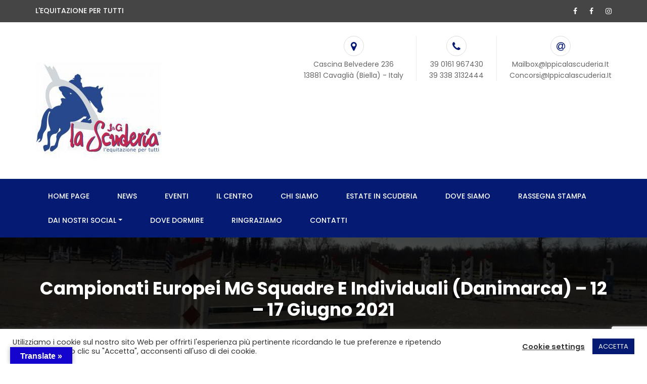

--- FILE ---
content_type: text/html; charset=UTF-8
request_url: https://www.ippicalascuderia.it/2021/07/17/campionati-europei-mg-squadre-e-individuali-danimarca-12-17-giugno-2021/
body_size: 62525
content:


<!doctype html>
<html lang="it-IT">
<head>
	<meta charset="UTF-8">
	<meta name="viewport" content="width=device-width, initial-scale=1">
	<link rel="profile" href="https://gmpg.org/xfn/11">

	<title>Campionati Europei MG Squadre e Individuali (Danimarca) – 12 – 17 giugno 2021 &#8211; J &amp; G LA SCUDERIA SRL SD</title>
<meta name='robots' content='max-image-preview:large' />

<!-- Open Graph Meta Tags generated by Blog2Social 847 - https://www.blog2social.com -->
<meta property="og:title" content="Campionati Europei MG Squadre e Individuali (Danimarca) – 12 – 17 giugno 2021"/>
<meta property="og:description" content="&nbsp;  Ottimi risultati quelli ottenuti dai nostri atleti e dal nostro Coach Sabrina Trinelli impegnati nei Campionati Europei della disciplina Mounted Games"/>
<meta property="og:url" content="/2021/07/17/campionati-europei-mg-squadre-e-individuali-danimarca-12-17-giugno-2021/"/>
<meta property="og:image" content="https://www.ippicalascuderia.it/wp-content/uploads/2021/07/WhatsApp-Image-2021-07-19-at-10.27.31.jpeg"/>
<meta property="og:image:width" content="1600" />
<meta property="og:image:height" content="1066" />
<meta property="og:image:type" content="image/jpeg" />
<meta property="og:type" content="article"/>
<meta property="og:article:published_time" content="2021-07-17 21:32:51"/>
<meta property="og:article:modified_time" content="2021-07-19 11:07:15"/>
<!-- Open Graph Meta Tags generated by Blog2Social 847 - https://www.blog2social.com -->

<!-- Twitter Card generated by Blog2Social 847 - https://www.blog2social.com -->
<meta name="twitter:card" content="summary">
<meta name="twitter:title" content="Campionati Europei MG Squadre e Individuali (Danimarca) – 12 – 17 giugno 2021"/>
<meta name="twitter:description" content="&nbsp;  Ottimi risultati quelli ottenuti dai nostri atleti e dal nostro Coach Sabrina Trinelli impegnati nei Campionati Europei della disciplina Mounted Games"/>
<meta name="twitter:image" content="https://www.ippicalascuderia.it/wp-content/uploads/2021/07/WhatsApp-Image-2021-07-19-at-10.27.31.jpeg"/>
<!-- Twitter Card generated by Blog2Social 847 - https://www.blog2social.com -->
<meta name="author" content="sandro"/>
<link rel='dns-prefetch' href='//translate.google.com' />
<link rel='dns-prefetch' href='//fonts.googleapis.com' />
<link rel="alternate" type="application/rss+xml" title="J &amp; G LA SCUDERIA SRL SD &raquo; Feed" href="https://www.ippicalascuderia.it/feed/" />
<link rel="alternate" type="application/rss+xml" title="J &amp; G LA SCUDERIA SRL SD &raquo; Feed dei commenti" href="https://www.ippicalascuderia.it/comments/feed/" />
<link rel="alternate" type="application/rss+xml" title="J &amp; G LA SCUDERIA SRL SD &raquo; Campionati Europei MG Squadre e Individuali (Danimarca) – 12 – 17 giugno 2021 Feed dei commenti" href="https://www.ippicalascuderia.it/2021/07/17/campionati-europei-mg-squadre-e-individuali-danimarca-12-17-giugno-2021/feed/" />
<script type="text/javascript">
/* <![CDATA[ */
window._wpemojiSettings = {"baseUrl":"https:\/\/s.w.org\/images\/core\/emoji\/14.0.0\/72x72\/","ext":".png","svgUrl":"https:\/\/s.w.org\/images\/core\/emoji\/14.0.0\/svg\/","svgExt":".svg","source":{"concatemoji":"https:\/\/www.ippicalascuderia.it\/wp-includes\/js\/wp-emoji-release.min.js?ver=6.4.3"}};
/*! This file is auto-generated */
!function(i,n){var o,s,e;function c(e){try{var t={supportTests:e,timestamp:(new Date).valueOf()};sessionStorage.setItem(o,JSON.stringify(t))}catch(e){}}function p(e,t,n){e.clearRect(0,0,e.canvas.width,e.canvas.height),e.fillText(t,0,0);var t=new Uint32Array(e.getImageData(0,0,e.canvas.width,e.canvas.height).data),r=(e.clearRect(0,0,e.canvas.width,e.canvas.height),e.fillText(n,0,0),new Uint32Array(e.getImageData(0,0,e.canvas.width,e.canvas.height).data));return t.every(function(e,t){return e===r[t]})}function u(e,t,n){switch(t){case"flag":return n(e,"\ud83c\udff3\ufe0f\u200d\u26a7\ufe0f","\ud83c\udff3\ufe0f\u200b\u26a7\ufe0f")?!1:!n(e,"\ud83c\uddfa\ud83c\uddf3","\ud83c\uddfa\u200b\ud83c\uddf3")&&!n(e,"\ud83c\udff4\udb40\udc67\udb40\udc62\udb40\udc65\udb40\udc6e\udb40\udc67\udb40\udc7f","\ud83c\udff4\u200b\udb40\udc67\u200b\udb40\udc62\u200b\udb40\udc65\u200b\udb40\udc6e\u200b\udb40\udc67\u200b\udb40\udc7f");case"emoji":return!n(e,"\ud83e\udef1\ud83c\udffb\u200d\ud83e\udef2\ud83c\udfff","\ud83e\udef1\ud83c\udffb\u200b\ud83e\udef2\ud83c\udfff")}return!1}function f(e,t,n){var r="undefined"!=typeof WorkerGlobalScope&&self instanceof WorkerGlobalScope?new OffscreenCanvas(300,150):i.createElement("canvas"),a=r.getContext("2d",{willReadFrequently:!0}),o=(a.textBaseline="top",a.font="600 32px Arial",{});return e.forEach(function(e){o[e]=t(a,e,n)}),o}function t(e){var t=i.createElement("script");t.src=e,t.defer=!0,i.head.appendChild(t)}"undefined"!=typeof Promise&&(o="wpEmojiSettingsSupports",s=["flag","emoji"],n.supports={everything:!0,everythingExceptFlag:!0},e=new Promise(function(e){i.addEventListener("DOMContentLoaded",e,{once:!0})}),new Promise(function(t){var n=function(){try{var e=JSON.parse(sessionStorage.getItem(o));if("object"==typeof e&&"number"==typeof e.timestamp&&(new Date).valueOf()<e.timestamp+604800&&"object"==typeof e.supportTests)return e.supportTests}catch(e){}return null}();if(!n){if("undefined"!=typeof Worker&&"undefined"!=typeof OffscreenCanvas&&"undefined"!=typeof URL&&URL.createObjectURL&&"undefined"!=typeof Blob)try{var e="postMessage("+f.toString()+"("+[JSON.stringify(s),u.toString(),p.toString()].join(",")+"));",r=new Blob([e],{type:"text/javascript"}),a=new Worker(URL.createObjectURL(r),{name:"wpTestEmojiSupports"});return void(a.onmessage=function(e){c(n=e.data),a.terminate(),t(n)})}catch(e){}c(n=f(s,u,p))}t(n)}).then(function(e){for(var t in e)n.supports[t]=e[t],n.supports.everything=n.supports.everything&&n.supports[t],"flag"!==t&&(n.supports.everythingExceptFlag=n.supports.everythingExceptFlag&&n.supports[t]);n.supports.everythingExceptFlag=n.supports.everythingExceptFlag&&!n.supports.flag,n.DOMReady=!1,n.readyCallback=function(){n.DOMReady=!0}}).then(function(){return e}).then(function(){var e;n.supports.everything||(n.readyCallback(),(e=n.source||{}).concatemoji?t(e.concatemoji):e.wpemoji&&e.twemoji&&(t(e.twemoji),t(e.wpemoji)))}))}((window,document),window._wpemojiSettings);
/* ]]> */
</script>
<style id='wp-emoji-styles-inline-css' type='text/css'>

	img.wp-smiley, img.emoji {
		display: inline !important;
		border: none !important;
		box-shadow: none !important;
		height: 1em !important;
		width: 1em !important;
		margin: 0 0.07em !important;
		vertical-align: -0.1em !important;
		background: none !important;
		padding: 0 !important;
	}
</style>
<link rel='stylesheet' id='wp-block-library-css' href='https://www.ippicalascuderia.it/wp-includes/css/dist/block-library/style.min.css?ver=6.4.3' type='text/css' media='all' />
<style id='classic-theme-styles-inline-css' type='text/css'>
/*! This file is auto-generated */
.wp-block-button__link{color:#fff;background-color:#32373c;border-radius:9999px;box-shadow:none;text-decoration:none;padding:calc(.667em + 2px) calc(1.333em + 2px);font-size:1.125em}.wp-block-file__button{background:#32373c;color:#fff;text-decoration:none}
</style>
<style id='global-styles-inline-css' type='text/css'>
body{--wp--preset--color--black: #000000;--wp--preset--color--cyan-bluish-gray: #abb8c3;--wp--preset--color--white: #ffffff;--wp--preset--color--pale-pink: #f78da7;--wp--preset--color--vivid-red: #cf2e2e;--wp--preset--color--luminous-vivid-orange: #ff6900;--wp--preset--color--luminous-vivid-amber: #fcb900;--wp--preset--color--light-green-cyan: #7bdcb5;--wp--preset--color--vivid-green-cyan: #00d084;--wp--preset--color--pale-cyan-blue: #8ed1fc;--wp--preset--color--vivid-cyan-blue: #0693e3;--wp--preset--color--vivid-purple: #9b51e0;--wp--preset--gradient--vivid-cyan-blue-to-vivid-purple: linear-gradient(135deg,rgba(6,147,227,1) 0%,rgb(155,81,224) 100%);--wp--preset--gradient--light-green-cyan-to-vivid-green-cyan: linear-gradient(135deg,rgb(122,220,180) 0%,rgb(0,208,130) 100%);--wp--preset--gradient--luminous-vivid-amber-to-luminous-vivid-orange: linear-gradient(135deg,rgba(252,185,0,1) 0%,rgba(255,105,0,1) 100%);--wp--preset--gradient--luminous-vivid-orange-to-vivid-red: linear-gradient(135deg,rgba(255,105,0,1) 0%,rgb(207,46,46) 100%);--wp--preset--gradient--very-light-gray-to-cyan-bluish-gray: linear-gradient(135deg,rgb(238,238,238) 0%,rgb(169,184,195) 100%);--wp--preset--gradient--cool-to-warm-spectrum: linear-gradient(135deg,rgb(74,234,220) 0%,rgb(151,120,209) 20%,rgb(207,42,186) 40%,rgb(238,44,130) 60%,rgb(251,105,98) 80%,rgb(254,248,76) 100%);--wp--preset--gradient--blush-light-purple: linear-gradient(135deg,rgb(255,206,236) 0%,rgb(152,150,240) 100%);--wp--preset--gradient--blush-bordeaux: linear-gradient(135deg,rgb(254,205,165) 0%,rgb(254,45,45) 50%,rgb(107,0,62) 100%);--wp--preset--gradient--luminous-dusk: linear-gradient(135deg,rgb(255,203,112) 0%,rgb(199,81,192) 50%,rgb(65,88,208) 100%);--wp--preset--gradient--pale-ocean: linear-gradient(135deg,rgb(255,245,203) 0%,rgb(182,227,212) 50%,rgb(51,167,181) 100%);--wp--preset--gradient--electric-grass: linear-gradient(135deg,rgb(202,248,128) 0%,rgb(113,206,126) 100%);--wp--preset--gradient--midnight: linear-gradient(135deg,rgb(2,3,129) 0%,rgb(40,116,252) 100%);--wp--preset--font-size--small: 13px;--wp--preset--font-size--medium: 20px;--wp--preset--font-size--large: 36px;--wp--preset--font-size--x-large: 42px;--wp--preset--spacing--20: 0.44rem;--wp--preset--spacing--30: 0.67rem;--wp--preset--spacing--40: 1rem;--wp--preset--spacing--50: 1.5rem;--wp--preset--spacing--60: 2.25rem;--wp--preset--spacing--70: 3.38rem;--wp--preset--spacing--80: 5.06rem;--wp--preset--shadow--natural: 6px 6px 9px rgba(0, 0, 0, 0.2);--wp--preset--shadow--deep: 12px 12px 50px rgba(0, 0, 0, 0.4);--wp--preset--shadow--sharp: 6px 6px 0px rgba(0, 0, 0, 0.2);--wp--preset--shadow--outlined: 6px 6px 0px -3px rgba(255, 255, 255, 1), 6px 6px rgba(0, 0, 0, 1);--wp--preset--shadow--crisp: 6px 6px 0px rgba(0, 0, 0, 1);}:where(.is-layout-flex){gap: 0.5em;}:where(.is-layout-grid){gap: 0.5em;}body .is-layout-flow > .alignleft{float: left;margin-inline-start: 0;margin-inline-end: 2em;}body .is-layout-flow > .alignright{float: right;margin-inline-start: 2em;margin-inline-end: 0;}body .is-layout-flow > .aligncenter{margin-left: auto !important;margin-right: auto !important;}body .is-layout-constrained > .alignleft{float: left;margin-inline-start: 0;margin-inline-end: 2em;}body .is-layout-constrained > .alignright{float: right;margin-inline-start: 2em;margin-inline-end: 0;}body .is-layout-constrained > .aligncenter{margin-left: auto !important;margin-right: auto !important;}body .is-layout-constrained > :where(:not(.alignleft):not(.alignright):not(.alignfull)){max-width: var(--wp--style--global--content-size);margin-left: auto !important;margin-right: auto !important;}body .is-layout-constrained > .alignwide{max-width: var(--wp--style--global--wide-size);}body .is-layout-flex{display: flex;}body .is-layout-flex{flex-wrap: wrap;align-items: center;}body .is-layout-flex > *{margin: 0;}body .is-layout-grid{display: grid;}body .is-layout-grid > *{margin: 0;}:where(.wp-block-columns.is-layout-flex){gap: 2em;}:where(.wp-block-columns.is-layout-grid){gap: 2em;}:where(.wp-block-post-template.is-layout-flex){gap: 1.25em;}:where(.wp-block-post-template.is-layout-grid){gap: 1.25em;}.has-black-color{color: var(--wp--preset--color--black) !important;}.has-cyan-bluish-gray-color{color: var(--wp--preset--color--cyan-bluish-gray) !important;}.has-white-color{color: var(--wp--preset--color--white) !important;}.has-pale-pink-color{color: var(--wp--preset--color--pale-pink) !important;}.has-vivid-red-color{color: var(--wp--preset--color--vivid-red) !important;}.has-luminous-vivid-orange-color{color: var(--wp--preset--color--luminous-vivid-orange) !important;}.has-luminous-vivid-amber-color{color: var(--wp--preset--color--luminous-vivid-amber) !important;}.has-light-green-cyan-color{color: var(--wp--preset--color--light-green-cyan) !important;}.has-vivid-green-cyan-color{color: var(--wp--preset--color--vivid-green-cyan) !important;}.has-pale-cyan-blue-color{color: var(--wp--preset--color--pale-cyan-blue) !important;}.has-vivid-cyan-blue-color{color: var(--wp--preset--color--vivid-cyan-blue) !important;}.has-vivid-purple-color{color: var(--wp--preset--color--vivid-purple) !important;}.has-black-background-color{background-color: var(--wp--preset--color--black) !important;}.has-cyan-bluish-gray-background-color{background-color: var(--wp--preset--color--cyan-bluish-gray) !important;}.has-white-background-color{background-color: var(--wp--preset--color--white) !important;}.has-pale-pink-background-color{background-color: var(--wp--preset--color--pale-pink) !important;}.has-vivid-red-background-color{background-color: var(--wp--preset--color--vivid-red) !important;}.has-luminous-vivid-orange-background-color{background-color: var(--wp--preset--color--luminous-vivid-orange) !important;}.has-luminous-vivid-amber-background-color{background-color: var(--wp--preset--color--luminous-vivid-amber) !important;}.has-light-green-cyan-background-color{background-color: var(--wp--preset--color--light-green-cyan) !important;}.has-vivid-green-cyan-background-color{background-color: var(--wp--preset--color--vivid-green-cyan) !important;}.has-pale-cyan-blue-background-color{background-color: var(--wp--preset--color--pale-cyan-blue) !important;}.has-vivid-cyan-blue-background-color{background-color: var(--wp--preset--color--vivid-cyan-blue) !important;}.has-vivid-purple-background-color{background-color: var(--wp--preset--color--vivid-purple) !important;}.has-black-border-color{border-color: var(--wp--preset--color--black) !important;}.has-cyan-bluish-gray-border-color{border-color: var(--wp--preset--color--cyan-bluish-gray) !important;}.has-white-border-color{border-color: var(--wp--preset--color--white) !important;}.has-pale-pink-border-color{border-color: var(--wp--preset--color--pale-pink) !important;}.has-vivid-red-border-color{border-color: var(--wp--preset--color--vivid-red) !important;}.has-luminous-vivid-orange-border-color{border-color: var(--wp--preset--color--luminous-vivid-orange) !important;}.has-luminous-vivid-amber-border-color{border-color: var(--wp--preset--color--luminous-vivid-amber) !important;}.has-light-green-cyan-border-color{border-color: var(--wp--preset--color--light-green-cyan) !important;}.has-vivid-green-cyan-border-color{border-color: var(--wp--preset--color--vivid-green-cyan) !important;}.has-pale-cyan-blue-border-color{border-color: var(--wp--preset--color--pale-cyan-blue) !important;}.has-vivid-cyan-blue-border-color{border-color: var(--wp--preset--color--vivid-cyan-blue) !important;}.has-vivid-purple-border-color{border-color: var(--wp--preset--color--vivid-purple) !important;}.has-vivid-cyan-blue-to-vivid-purple-gradient-background{background: var(--wp--preset--gradient--vivid-cyan-blue-to-vivid-purple) !important;}.has-light-green-cyan-to-vivid-green-cyan-gradient-background{background: var(--wp--preset--gradient--light-green-cyan-to-vivid-green-cyan) !important;}.has-luminous-vivid-amber-to-luminous-vivid-orange-gradient-background{background: var(--wp--preset--gradient--luminous-vivid-amber-to-luminous-vivid-orange) !important;}.has-luminous-vivid-orange-to-vivid-red-gradient-background{background: var(--wp--preset--gradient--luminous-vivid-orange-to-vivid-red) !important;}.has-very-light-gray-to-cyan-bluish-gray-gradient-background{background: var(--wp--preset--gradient--very-light-gray-to-cyan-bluish-gray) !important;}.has-cool-to-warm-spectrum-gradient-background{background: var(--wp--preset--gradient--cool-to-warm-spectrum) !important;}.has-blush-light-purple-gradient-background{background: var(--wp--preset--gradient--blush-light-purple) !important;}.has-blush-bordeaux-gradient-background{background: var(--wp--preset--gradient--blush-bordeaux) !important;}.has-luminous-dusk-gradient-background{background: var(--wp--preset--gradient--luminous-dusk) !important;}.has-pale-ocean-gradient-background{background: var(--wp--preset--gradient--pale-ocean) !important;}.has-electric-grass-gradient-background{background: var(--wp--preset--gradient--electric-grass) !important;}.has-midnight-gradient-background{background: var(--wp--preset--gradient--midnight) !important;}.has-small-font-size{font-size: var(--wp--preset--font-size--small) !important;}.has-medium-font-size{font-size: var(--wp--preset--font-size--medium) !important;}.has-large-font-size{font-size: var(--wp--preset--font-size--large) !important;}.has-x-large-font-size{font-size: var(--wp--preset--font-size--x-large) !important;}
.wp-block-navigation a:where(:not(.wp-element-button)){color: inherit;}
:where(.wp-block-post-template.is-layout-flex){gap: 1.25em;}:where(.wp-block-post-template.is-layout-grid){gap: 1.25em;}
:where(.wp-block-columns.is-layout-flex){gap: 2em;}:where(.wp-block-columns.is-layout-grid){gap: 2em;}
.wp-block-pullquote{font-size: 1.5em;line-height: 1.6;}
</style>
<link rel='stylesheet' id='contact-form-7-css' href='https://www.ippicalascuderia.it/wp-content/plugins/contact-form-7/includes/css/styles.css?ver=5.9.8' type='text/css' media='all' />
<link rel='stylesheet' id='cookie-law-info-css' href='https://www.ippicalascuderia.it/wp-content/plugins/cookie-law-info/legacy/public/css/cookie-law-info-public.css?ver=3.3.1' type='text/css' media='all' />
<link rel='stylesheet' id='cookie-law-info-gdpr-css' href='https://www.ippicalascuderia.it/wp-content/plugins/cookie-law-info/legacy/public/css/cookie-law-info-gdpr.css?ver=3.3.1' type='text/css' media='all' />
<link rel='stylesheet' id='google-language-translator-css' href='https://www.ippicalascuderia.it/wp-content/plugins/google-language-translator/css/style.css?ver=6.0.20' type='text/css' media='' />
<link rel='stylesheet' id='glt-toolbar-styles-css' href='https://www.ippicalascuderia.it/wp-content/plugins/google-language-translator/css/toolbar.css?ver=6.0.20' type='text/css' media='' />
<link rel='stylesheet' id='cff-css' href='https://www.ippicalascuderia.it/wp-content/plugins/custom-facebook-feed/assets/css/cff-style.min.css?ver=4.3.2' type='text/css' media='all' />
<link rel='stylesheet' id='sb-font-awesome-css' href='https://www.ippicalascuderia.it/wp-content/plugins/custom-facebook-feed/assets/css/font-awesome.min.css?ver=4.7.0' type='text/css' media='all' />
<link rel='stylesheet' id='google-font-css' href='https://fonts.googleapis.com/css?family=Poppins%3A200%2C200i%2C300%2C300i%2C400%2C400i%2C500%2C500i%2C600%2C600i%2C700%2C700i%2C800%2C800i%2C900&#038;ver=6.4.3' type='text/css' media='all' />
<link rel='stylesheet' id='nice-select-css' href='https://www.ippicalascuderia.it/wp-content/themes/travelia/assets/css/nice-select.css?ver=1.0.0' type='text/css' media='all' />
<link rel='stylesheet' id='bootstrap-css' href='https://www.ippicalascuderia.it/wp-content/themes/travelia/assets/css/bootstrap.css?ver=4.0.0' type='text/css' media='all' />
<link rel='stylesheet' id='datepicker-css' href='https://www.ippicalascuderia.it/wp-content/themes/travelia/assets/css/datepicker.css?ver=2.0.0' type='text/css' media='all' />
<link rel='stylesheet' id='jquery-ui-css' href='https://www.ippicalascuderia.it/wp-content/themes/travelia/assets/css/jquery-ui.css?ver=1.11.4' type='text/css' media='all' />
<link rel='stylesheet' id='jquery-fancybox-css' href='https://www.ippicalascuderia.it/wp-content/themes/travelia/assets/css/jquery.fancybox.min.css?ver=1.0.0' type='text/css' media='all' />
<link rel='stylesheet' id='magnific-popup-css' href='https://www.ippicalascuderia.it/wp-content/themes/travelia/assets/css/magnific-popup.min.css?ver=1.0.0' type='text/css' media='all' />
<link rel='stylesheet' id='font-awesome-css' href='https://www.ippicalascuderia.it/wp-content/themes/travelia/assets/css/font-awesome.css?ver=%204.7.0' type='text/css' media='all' />
<link rel='stylesheet' id='owl-carousel-css' href='https://www.ippicalascuderia.it/wp-content/themes/travelia/assets/css/owl-carousel.css?ver=2.2.1' type='text/css' media='all' />
<link rel='stylesheet' id='slicknav-css' href='https://www.ippicalascuderia.it/wp-content/themes/travelia/assets/css/slicknav.min.css?ver=%201.0.10' type='text/css' media='all' />
<link rel='stylesheet' id='animate-css' href='https://www.ippicalascuderia.it/wp-content/themes/travelia/assets/css/animate.css?ver=%201.0.0' type='text/css' media='all' />
<link rel='stylesheet' id='travelia-reset-css' href='https://www.ippicalascuderia.it/wp-content/themes/travelia/assets/css/reset.css?ver=%201.0.0' type='text/css' media='all' />
<link rel='stylesheet' id='travelia-style-css' href='https://www.ippicalascuderia.it/wp-content/themes/travelia/style.css?ver=6.4.3' type='text/css' media='all' />
<link rel='stylesheet' id='travel-css' href='https://www.ippicalascuderia.it/wp-content/themes/travelia/assets/css/travel.css?ver=%201.0.0' type='text/css' media='all' />
<link rel='stylesheet' id='travelia-responsive-css' href='https://www.ippicalascuderia.it/wp-content/themes/travelia/assets/css/responsive.css?ver=%201.0.0' type='text/css' media='all' />
<link rel='stylesheet' id='tablepress-default-css' href='https://www.ippicalascuderia.it/wp-content/plugins/tablepress/css/build/default.css?ver=3.1.3' type='text/css' media='all' />
<link rel='stylesheet' id='bt_2017-css' href='https://www.ippicalascuderia.it/wp-content/plugins/customize-twenty-seventeen/style.css?ver=6.4.3' type='text/css' media='all' />
<script type="text/javascript" src="https://www.ippicalascuderia.it/wp-includes/js/jquery/jquery.min.js?ver=3.7.1" id="jquery-core-js"></script>
<script type="text/javascript" src="https://www.ippicalascuderia.it/wp-includes/js/jquery/jquery-migrate.min.js?ver=3.4.1" id="jquery-migrate-js"></script>
<script type="text/javascript" id="cookie-law-info-js-extra">
/* <![CDATA[ */
var Cli_Data = {"nn_cookie_ids":[],"cookielist":[],"non_necessary_cookies":[],"ccpaEnabled":"","ccpaRegionBased":"","ccpaBarEnabled":"","strictlyEnabled":["necessary","obligatoire"],"ccpaType":"gdpr","js_blocking":"1","custom_integration":"","triggerDomRefresh":"","secure_cookies":""};
var cli_cookiebar_settings = {"animate_speed_hide":"500","animate_speed_show":"500","background":"#FFF","border":"#b1a6a6c2","border_on":"","button_1_button_colour":"#051a73","button_1_button_hover":"#04155c","button_1_link_colour":"#fff","button_1_as_button":"1","button_1_new_win":"","button_2_button_colour":"#333","button_2_button_hover":"#292929","button_2_link_colour":"#444","button_2_as_button":"","button_2_hidebar":"","button_3_button_colour":"#3566bb","button_3_button_hover":"#2a5296","button_3_link_colour":"#fff","button_3_as_button":"1","button_3_new_win":"","button_4_button_colour":"#000","button_4_button_hover":"#000000","button_4_link_colour":"#333333","button_4_as_button":"","button_7_button_colour":"#051a73","button_7_button_hover":"#04155c","button_7_link_colour":"#fff","button_7_as_button":"1","button_7_new_win":"","font_family":"inherit","header_fix":"","notify_animate_hide":"1","notify_animate_show":"","notify_div_id":"#cookie-law-info-bar","notify_position_horizontal":"right","notify_position_vertical":"bottom","scroll_close":"","scroll_close_reload":"","accept_close_reload":"","reject_close_reload":"","showagain_tab":"","showagain_background":"#fff","showagain_border":"#000","showagain_div_id":"#cookie-law-info-again","showagain_x_position":"100px","text":"#333333","show_once_yn":"","show_once":"10000","logging_on":"","as_popup":"","popup_overlay":"1","bar_heading_text":"","cookie_bar_as":"banner","popup_showagain_position":"bottom-right","widget_position":"left"};
var log_object = {"ajax_url":"https:\/\/www.ippicalascuderia.it\/wp-admin\/admin-ajax.php"};
/* ]]> */
</script>
<script type="text/javascript" src="https://www.ippicalascuderia.it/wp-content/plugins/cookie-law-info/legacy/public/js/cookie-law-info-public.js?ver=3.3.1" id="cookie-law-info-js"></script>
<script type="text/javascript" src="https://www.ippicalascuderia.it/wp-content/plugins/customize-twenty-seventeen/script.js?ver=6.4.3" id="bt_2017-js"></script>
<link rel="https://api.w.org/" href="https://www.ippicalascuderia.it/wp-json/" /><link rel="alternate" type="application/json" href="https://www.ippicalascuderia.it/wp-json/wp/v2/posts/4248" /><link rel="EditURI" type="application/rsd+xml" title="RSD" href="https://www.ippicalascuderia.it/xmlrpc.php?rsd" />
<meta name="generator" content="WordPress 6.4.3" />
<link rel="canonical" href="https://www.ippicalascuderia.it/2021/07/17/campionati-europei-mg-squadre-e-individuali-danimarca-12-17-giugno-2021/" />
<link rel='shortlink' href='https://www.ippicalascuderia.it/?p=4248' />
<link rel="alternate" type="application/json+oembed" href="https://www.ippicalascuderia.it/wp-json/oembed/1.0/embed?url=https%3A%2F%2Fwww.ippicalascuderia.it%2F2021%2F07%2F17%2Fcampionati-europei-mg-squadre-e-individuali-danimarca-12-17-giugno-2021%2F" />
<link rel="alternate" type="text/xml+oembed" href="https://www.ippicalascuderia.it/wp-json/oembed/1.0/embed?url=https%3A%2F%2Fwww.ippicalascuderia.it%2F2021%2F07%2F17%2Fcampionati-europei-mg-squadre-e-individuali-danimarca-12-17-giugno-2021%2F&#038;format=xml" />
<style></style><style>p.hello{font-size:12px;color:darkgray;}#google_language_translator,#flags{text-align:left;}#google_language_translator{clear:both;}#flags{width:165px;}#flags a{display:inline-block;margin-right:2px;}#google_language_translator a{display:none!important;}div.skiptranslate.goog-te-gadget{display:inline!important;}.goog-te-gadget{color:transparent!important;}.goog-te-gadget{font-size:0px!important;}.goog-branding{display:none;}.goog-tooltip{display: none!important;}.goog-tooltip:hover{display: none!important;}.goog-text-highlight{background-color:transparent!important;border:none!important;box-shadow:none!important;}#google_language_translator select.goog-te-combo{color:#32373c;}div.skiptranslate{display:none!important;}body{top:0px!important;}#goog-gt-{display:none!important;}font font{background-color:transparent!important;box-shadow:none!important;position:initial!important;}#glt-translate-trigger{left:20px;right:auto;}#glt-translate-trigger > span{color:#ffffff;}#glt-translate-trigger{background:#1404ce;}.goog-te-gadget .goog-te-combo{width:100%;}</style><link rel="pingback" href="https://www.ippicalascuderia.it/xmlrpc.php"><link rel="icon" href="https://www.ippicalascuderia.it/wp-content/uploads/2017/07/cropped-Logo-1200x1200-1-32x32.jpg" sizes="32x32" />
<link rel="icon" href="https://www.ippicalascuderia.it/wp-content/uploads/2017/07/cropped-Logo-1200x1200-1-192x192.jpg" sizes="192x192" />
<link rel="apple-touch-icon" href="https://www.ippicalascuderia.it/wp-content/uploads/2017/07/cropped-Logo-1200x1200-1-180x180.jpg" />
<meta name="msapplication-TileImage" content="https://www.ippicalascuderia.it/wp-content/uploads/2017/07/cropped-Logo-1200x1200-1-270x270.jpg" />
</head>

<body class="post-template-default single single-post postid-4248 single-format-standard wp-custom-logo bt-remove-entry-header no-sidebar">
		<a class="skip-link screen-reader-text" href="#content">
	Skip to content</a>
	<!-- Header Area -->
	<header id="site-header" class="site-header ">
		<!-- Start Topbar -->
		<!-- Start Topbar -->
<div class="topbar">
	<div class="container">
		<div class="row">
							<div class="col-lg-6 col-md-6 col-12">
					<!-- Text -->
					<p>L&#039;EQUITAZIONE PER TUTTI</p>
					<!--/ End Text -->
				</div>
				

							<div class="col-lg-6 col-md-6 col-12">
					<!-- Social -->
					<ul class="social">
										<li><a href="https://www.facebook.com/lascuderia"><i class="fa fa-facebook"></i></a></li>
								<li><a href="https://www.facebook.com/J-G-La-Scuderia-SSD-299668867883"><i class="fa fa-facebook"></i></a></li>
								<li><a href="https://www.instagram.com/la_scuderiajg/"><i class="fa fa-instagram"></i></a></li>
									</ul>
					<!--/ End Social -->
				</div>
					</div>
	</div>
</div>
<!--/ End Topbar -->
		<!--/ End Topbar -->
		<!-- Middle Header -->
		<div class="middle-header">
	<div class="container">
		<div class="row">
			<div class="col-lg-3 col-md-3 col-12">
				<!-- Logo -->
				<div class="logo">
					<a href="https://www.ippicalascuderia.it/" class="custom-logo-link" rel="home"><img width="250" height="250" src="https://www.ippicalascuderia.it/wp-content/uploads/2021/02/cropped-JG-Logo-250x250-1.jpg" class="custom-logo" alt="J &amp; G LA SCUDERIA SRL SD" decoding="async" fetchpriority="high" srcset="https://www.ippicalascuderia.it/wp-content/uploads/2021/02/cropped-JG-Logo-250x250-1.jpg 250w, https://www.ippicalascuderia.it/wp-content/uploads/2021/02/cropped-JG-Logo-250x250-1-100x100.jpg 100w, https://www.ippicalascuderia.it/wp-content/uploads/2021/02/cropped-JG-Logo-250x250-1-150x150.jpg 150w" sizes="(max-width: 250px) 100vw, 250px" /></a>				</div>
				<!--/ End Logo -->
				<div class="mobile-nav"></div>
			</div>
			<div class="col-lg-9 col-md-9 col-12">
				<!-- Header Widget -->
				<div class="header-widget">
					<!-- Single Widget -->
									<div class="single-widget">
					<i class="fa fa-map-marker" aria-hidden="true"></i>
					<p>Cascina Belvedere 236</p>
					<p>13881 Cavaglià (Biella) - Italy</p>
				</div>
								<div class="single-widget">
					<i class="fa fa-phone" aria-hidden="true"></i>
					<p> 39 0161 967430</p>
					<p> 39 338 3132444</p>
				</div>
								<div class="single-widget">
					<i class="fa fa-at" aria-hidden="true"></i>
					<p>mailbox@ippicalascuderia.it</p>
					<p>concorsi@ippicalascuderia.it</p>
				</div>
									<!--/ End Single Widget -->
				</div>
				<!--/ End Header Widget -->
			</div>
		</div>
	</div>
</div>		<!-- End Middle Header -->
		<!-- Header Bottom -->
		<div class="header-bottom">
	<div class="container">
		<div class="row">
			<div class="col-12">
				<!-- Main Menu -->
				<div class="main-menu">
					<nav class="navigation">
						<div class="menu-menu-principale-container"><ul id="menu-menu-principale" class="nav menu"><li itemscope="itemscope" itemtype="https://www.schema.org/SiteNavigationElement" id="menu-item-20" class="menu-item menu-item-type-post_type menu-item-object-page menu-item-home nav-item menu-item-20"><a title="HOME PAGE" href="https://www.ippicalascuderia.it/" class="nav-link">HOME PAGE</a></li>
<li itemscope="itemscope" itemtype="https://www.schema.org/SiteNavigationElement" id="menu-item-22" class="menu-item menu-item-type-taxonomy menu-item-object-category current-post-ancestor current-menu-parent current-post-parent nav-item menu-item-22"><a title="NEWS" href="https://www.ippicalascuderia.it/category/news/" class="nav-link">NEWS</a></li>
<li itemscope="itemscope" itemtype="https://www.schema.org/SiteNavigationElement" id="menu-item-199" class="menu-item menu-item-type-post_type menu-item-object-page nav-item menu-item-199"><a title="EVENTI" href="https://www.ippicalascuderia.it/concorsi/" class="nav-link">EVENTI</a></li>
<li itemscope="itemscope" itemtype="https://www.schema.org/SiteNavigationElement" id="menu-item-19" class="menu-item menu-item-type-post_type menu-item-object-page nav-item menu-item-19"><a title="IL CENTRO" href="https://www.ippicalascuderia.it/il-centro/" class="nav-link">IL CENTRO</a></li>
<li itemscope="itemscope" itemtype="https://www.schema.org/SiteNavigationElement" id="menu-item-17" class="menu-item menu-item-type-post_type menu-item-object-page nav-item menu-item-17"><a title="CHI SIAMO" href="https://www.ippicalascuderia.it/la-scuola/" class="nav-link">CHI SIAMO</a></li>
<li itemscope="itemscope" itemtype="https://www.schema.org/SiteNavigationElement" id="menu-item-16" class="menu-item menu-item-type-post_type menu-item-object-page nav-item menu-item-16"><a title="ESTATE IN SCUDERIA" href="https://www.ippicalascuderia.it/gli-stage/" class="nav-link">ESTATE IN SCUDERIA</a></li>
<li itemscope="itemscope" itemtype="https://www.schema.org/SiteNavigationElement" id="menu-item-176" class="menu-item menu-item-type-post_type menu-item-object-page nav-item menu-item-176"><a title="DOVE SIAMO" href="https://www.ippicalascuderia.it/dove-siamo/" class="nav-link">DOVE SIAMO</a></li>
<li itemscope="itemscope" itemtype="https://www.schema.org/SiteNavigationElement" id="menu-item-3997" class="menu-item menu-item-type-taxonomy menu-item-object-category nav-item menu-item-3997"><a title="RASSEGNA STAMPA" href="https://www.ippicalascuderia.it/category/rassegna-stampa/" class="nav-link">RASSEGNA STAMPA</a></li>
<li itemscope="itemscope" itemtype="https://www.schema.org/SiteNavigationElement" id="menu-item-3135" class="menu-item menu-item-type-custom menu-item-object-custom menu-item-has-children nav-item menu-item-3135 dropdown"><a title="DAI NOSTRI SOCIAL" href="#" data-toggle="dropdown" class="dropdown-toggle" aria-haspopup="true" class="nav-link">DAI NOSTRI SOCIAL</a>
<ul role="menu" class="dropdown" >
	<li itemscope="itemscope" itemtype="https://www.schema.org/SiteNavigationElement" id="menu-item-3103" class="menu-item menu-item-type-post_type menu-item-object-page nav-item menu-item-3103"><a title="INSTAGRAM" href="https://www.ippicalascuderia.it/dai-nostri-social/" class="nav-link">INSTAGRAM</a></li>
</ul>
</li>
<li itemscope="itemscope" itemtype="https://www.schema.org/SiteNavigationElement" id="menu-item-536" class="menu-item menu-item-type-custom menu-item-object-custom nav-item menu-item-536"><a title="DOVE DORMIRE" href="http://www.atl.biella.it/dove-dormire;jsessionid=3062D4C98F502DCE10EB3BD6538B88A9" class="nav-link">DOVE DORMIRE</a></li>
<li itemscope="itemscope" itemtype="https://www.schema.org/SiteNavigationElement" id="menu-item-8609" class="menu-item menu-item-type-post_type menu-item-object-page nav-item menu-item-8609"><a title="RINGRAZIAMO" href="https://www.ippicalascuderia.it/si-ringrazia/" class="nav-link">RINGRAZIAMO</a></li>
<li itemscope="itemscope" itemtype="https://www.schema.org/SiteNavigationElement" id="menu-item-18" class="menu-item menu-item-type-post_type menu-item-object-page nav-item menu-item-18"><a title="CONTATTI" href="https://www.ippicalascuderia.it/contatti/" class="nav-link">CONTATTI</a></li>
</ul></div>													</nav>
					</div>
					<!--/ End Main Menu -->
					<!-- Search Form -->
					
					<!--/ End Search Form -->
				
				</div>
			</div>
		</div>
	</div>		<!--/ End Header Bottom -->
	</header>
	<!--/ End Header Area -->

		<!-- Breadcrumb -->
	<div class="breadcrumbs overlay" data-stellar-background-ratio="0.7" style="background-image:url(https://www.ippicalascuderia.it/wp-content/uploads/2021/02/cropped-1600x1200-CVittoriaOstacoli.jpg)">
		<div class="container">
			<div class="row">
				<div class="col-12">
					<div class="content">
															<h2>Campionati Europei MG Squadre e Individuali (Danimarca) – 12 – 17 giugno 2021</h2>
									<ul class="list" itemscope itemtype="http://schema.org/BreadcrumbList"><meta name="numberOfItems" content="4" /><meta name="itemListOrder" content="Ascending" /><li itemprop="itemListElement" itemscope itemtype="http://schema.org/ListItem" class="trail-item trail-begin"><a href="https://www.ippicalascuderia.it" rel="home"><span itemprop="name">Home</span></a><meta itemprop="position" content="1" /></li><li itemprop="itemListElement" itemscope itemtype="http://schema.org/ListItem" class="trail-item"><a href="https://www.ippicalascuderia.it/2021/"><span itemprop="name">2021</span></a><meta itemprop="position" content="2" /></li><li itemprop="itemListElement" itemscope itemtype="http://schema.org/ListItem" class="trail-item"><a href="https://www.ippicalascuderia.it/2021/07/"><span itemprop="name">Luglio</span></a><meta itemprop="position" content="3" /></li><li itemprop="itemListElement" itemscope itemtype="http://schema.org/ListItem" class="trail-item trail-end"><a href="https://www.ippicalascuderia.it/2021/07/17/"><span itemprop="name">17</span></a><meta itemprop="position" content="4" /></li></ul>															</div>
						</div>
					</div>
				</div>
			</div>
			
		<!-- Start Contact -->
<section class="blog-single section">
	<div class="container" id="content">
		<div class="row">
			<div class="col-12">
			<div class="image">
			<img width="1600" height="1066" src="https://www.ippicalascuderia.it/wp-content/uploads/2021/07/WhatsApp-Image-2021-07-19-at-10.27.31.jpeg" class="attachment-post-thumbnail size-post-thumbnail wp-post-image" alt="" decoding="async" srcset="https://www.ippicalascuderia.it/wp-content/uploads/2021/07/WhatsApp-Image-2021-07-19-at-10.27.31.jpeg 1600w, https://www.ippicalascuderia.it/wp-content/uploads/2021/07/WhatsApp-Image-2021-07-19-at-10.27.31-600x400.jpeg 600w, https://www.ippicalascuderia.it/wp-content/uploads/2021/07/WhatsApp-Image-2021-07-19-at-10.27.31-300x200.jpeg 300w, https://www.ippicalascuderia.it/wp-content/uploads/2021/07/WhatsApp-Image-2021-07-19-at-10.27.31-1024x682.jpeg 1024w, https://www.ippicalascuderia.it/wp-content/uploads/2021/07/WhatsApp-Image-2021-07-19-at-10.27.31-768x512.jpeg 768w, https://www.ippicalascuderia.it/wp-content/uploads/2021/07/WhatsApp-Image-2021-07-19-at-10.27.31-1536x1023.jpeg 1536w" sizes="(max-width: 1600px) 100vw, 1600px" />		</div>
		
	<div class="blog-detail">
		<h2 class="blog-title">Campionati Europei MG Squadre e Individuali (Danimarca) – 12 – 17 giugno 2021</h2>
		<div class="blog-meta">
			<!--
			<span class="author"><a href="#"><i class="fa fa-user"></i> <span class="byline"> by <span class="author vcard"><a class="url fn n" href="https://www.ippicalascuderia.it/author/sandro/">sandro</a></span></span></a><a href="https://www.ippicalascuderia.it/2021/07/17/campionati-europei-mg-squadre-e-individuali-danimarca-12-17-giugno-2021/"> <i class="fa fa-calenders"></i> July 17, 2021</a><a href="https://www.ippicalascuderia.it/2021/07/17/campionati-europei-mg-squadre-e-individuali-danimarca-12-17-giugno-2021/"> <i class="fa fa-comment"></i>Comments 0</a></span>
		-->
		</div>
		<div class="content">
			<p>&nbsp;</p>
<p>Ottimi risultati quelli ottenuti dai nostri atleti e dal nostro Coach Sabrina Trinelli impegnati nei Campionati Europei della disciplina Mounted Games a Vallensbæk in Danimarca dal 12 al 17 giugno.</p>
<p>A conquistare il primo gradino del podio continentale  e una luccicante medaglia d’oro, è stato il Team degli Under 12  con Capo equipe la nostra istruttrice Sabrina Trinelli.</p>
<p>Argento a squadre invece, per il Team azzurro della Under 18 dove gareggiava Sara Vittoria Falco con Kinnock Dexter</p>
<p>Bronzo a squadre  nella categoria Open dove gareggiava Edoardo Leoncavallo su Honduu Kristabelle</p>
<p>Una bel quarto posto a un passo dal podio per Matilde Peila nella categoria Under 18 Individuale</p>
<p>Una spedizione più che positiva quella che ha visto i nostri ragazzi con la maglia azzurra combattere sul campo.</p>
<p>Bravissimi!</p>
<p>&nbsp;</p>
		</div>
	</div>
</div>

	<nav class="navigation post-navigation" aria-label="Articoli">
		<h2 class="screen-reader-text">Navigazione articoli</h2>
		<div class="nav-links"><div class="nav-previous"><a href="https://www.ippicalascuderia.it/2021/06/22/22-giugno-2021-la-voce-chivasso-e-dintorni/" rel="prev">22 giugno 2021 &#8211; La Voce Chivasso e dintorni</a></div><div class="nav-next"><a href="https://www.ippicalascuderia.it/2021/07/19/19-luglio-2021-sport-reporter/" rel="next">19 luglio 2021  &#8211; Sport Reporter</a></div></div>
	</nav>	</div>
</div>
</section>
<!--/ End Cta-Newn Area -->
<!-- Footer -->
<footer class="footer">
	<!-- Footer Top -->
	<div class="footer-top">
		<div class="container">
			<div class="row">
				<!-- Single Widget -->
				<div class="col-lg-3 col-md-6 col-12">
											<div id="text-9" class="single-widget about widget_text"><h2 class="widget-title">Istruttori</h2>			<div class="textwidget"><p>Sabrina Trinelli</p>
</div>
		</div>									</div>
				<!--/ End Single Widget -->
				<!-- Single Widget -->
				<div class="col-lg-3 col-md-6 col-12">
											<div id="text-4" class="single-widget widget_text"><h2 class="widget-title">Indirizzo</h2>			<div class="textwidget"><p>Località Monforno Cascina Belvedere 236<br />
13881 Cavaglià (BI)</p>
<p>Italy</p>
<p>&nbsp;</p>
</div>
		</div><div id="text-11" class="single-widget widget_text"><h2 class="widget-title">Codice Azienda</h2>			<div class="textwidget"><p>016BI111</p>
</div>
		</div>									</div>
				<!--/ End Single Widget -->
				<!-- Single Widget -->
				<div class="col-lg-3 col-md-6 col-12">
											<div id="text-10" class="single-widget widget_text"><h2 class="widget-title">Orari</h2>			<div class="textwidget"><p>martedì — sabato: 08:30 – 12:30 / 14:00 &#8211; 19:00<br />
domenica: 8:30 &#8211; 12:30<br />
lunedì: chiuso</p>
</div>
		</div><div id="text-12" class="single-widget widget_text">			<div class="textwidget"><p>&nbsp;</p>
<p>&nbsp;</p>
<p>&nbsp;</p>
</div>
		</div>									</div>
				<!--/ End Single Widget -->
				<!-- Single Widget -->
				<div class="col-lg-3 col-md-6 col-12">
											<div id="search-6" class="single-widget contact-info widget_search"><form role="search" method="get" class="search-form" action="https://www.ippicalascuderia.it/">
				<label>
					<span class="screen-reader-text">Ricerca per:</span>
					<input type="search" class="search-field" placeholder="Cerca &hellip;" value="" name="s" />
				</label>
				<input type="submit" class="search-submit" value="Cerca" />
			</form></div><div id="block-2" class="single-widget contact-info widget_block">
<h2 class="wp-block-heading">Traduci</h2>
</div><div id="glt_widget-4" class="single-widget contact-info widget_glt_widget"><div id="flags" class="size18"><ul id="sortable" class="ui-sortable" style="float:left"><li id='English'><a href='#' title='English' class='nturl notranslate en flag English'></a></li><li id='French'><a href='#' title='French' class='nturl notranslate fr flag French'></a></li><li id='German'><a href='#' title='German' class='nturl notranslate de flag German'></a></li><li id='Italian'><a href='#' title='Italian' class='nturl notranslate it flag Italian'></a></li><li id='Spanish'><a href='#' title='Spanish' class='nturl notranslate es flag Spanish'></a></li></ul></div><div id="google_language_translator" class="default-language-it"></div></div>									</div>
				<!--/ End Single Widget -->
			</div>
		</div>
	</div>
	<!--/ End Footer Top -->
	<!-- Footer Bottom -->
	<div class="footer-bottom">
		<div class="container">
			<div class="row">
				<div class="col-12">
					<div class="bottom-inner">
						<div class="row">
							<div class="col-12">
								<!-- Copyright -->
								<div class="copyright"> 
									<p>sito realizzato da COMPUNIX Srl Ivrea</p>
								</div>
								<!--/ End Copyright -->
							</div>
						</div>
					</div>
				</div>
			</div>
		</div>
	</div>
	<!--/ End Footer Bottom -->
</footer>
<!--/ End footer -->

<!--googleoff: all--><div id="cookie-law-info-bar" data-nosnippet="true"><span><div class="cli-bar-container cli-style-v2"><div class="cli-bar-message">Utilizziamo i cookie sul nostro sito Web per offrirti l'esperienza più pertinente ricordando le tue preferenze e ripetendo le visite. Facendo clic su "Accetta", acconsenti all'uso di dei cookie.</div><div class="cli-bar-btn_container"><a role='button' class="cli_settings_button" style="margin:0px 10px 0px 5px">Cookie settings</a><a role='button' data-cli_action="accept" id="cookie_action_close_header" class="medium cli-plugin-button cli-plugin-main-button cookie_action_close_header cli_action_button wt-cli-accept-btn" style="display:inline-block">ACCETTA</a></div></div></span></div><div id="cookie-law-info-again" style="display:none" data-nosnippet="true"><span id="cookie_hdr_showagain">Manage consent</span></div><div class="cli-modal" data-nosnippet="true" id="cliSettingsPopup" tabindex="-1" role="dialog" aria-labelledby="cliSettingsPopup" aria-hidden="true">
  <div class="cli-modal-dialog" role="document">
	<div class="cli-modal-content cli-bar-popup">
		  <button type="button" class="cli-modal-close" id="cliModalClose">
			<svg class="" viewBox="0 0 24 24"><path d="M19 6.41l-1.41-1.41-5.59 5.59-5.59-5.59-1.41 1.41 5.59 5.59-5.59 5.59 1.41 1.41 5.59-5.59 5.59 5.59 1.41-1.41-5.59-5.59z"></path><path d="M0 0h24v24h-24z" fill="none"></path></svg>
			<span class="wt-cli-sr-only">Chiudi</span>
		  </button>
		  <div class="cli-modal-body">
			<div class="cli-container-fluid cli-tab-container">
	<div class="cli-row">
		<div class="cli-col-12 cli-align-items-stretch cli-px-0">
			<div class="cli-privacy-overview">
				<h4>Panoramica sulla Privacy</h4>				<div class="cli-privacy-content">
					<div class="cli-privacy-content-text"><p id="tw-target-text" class="tw-data-text tw-text-large XcVN5d tw-ta" dir="ltr" data-placeholder="Traduzione"><span lang="it">Questo sito Web utilizza i cookie per migliorare la tua esperienza durante la navigazione nel sito Web. Di questi, i cookie classificati come necessari vengono memorizzati nel browser in quanto sono essenziali per il funzionamento delle funzionalità di base del sito Web. Utilizziamo anche cookie di terze parti che ci aiutano ad analizzare e capire come utilizzi questo sito web. Questi cookie verranno memorizzati nel tuo browser solo con il tuo consenso. Hai anche la possibilità di disattivare questi cookie. Ma la disattivazione di alcuni di questi cookie potrebbe influire sulla tua esperienza di navigazione.<br />
</span></p><br />
Leggi la <a href="https://www.ippicalascuderia.it/cookie-policy/">Cookie Policy</a><br />
<br />
Leggi la <a href="https://www.ippicalascuderia.it/privacy-policy/">Privacy Policy</a></div>
				</div>
				<a class="cli-privacy-readmore" aria-label="Mostra altro" role="button" data-readmore-text="Mostra altro" data-readless-text="Mostra meno"></a>			</div>
		</div>
		<div class="cli-col-12 cli-align-items-stretch cli-px-0 cli-tab-section-container">
												<div class="cli-tab-section">
						<div class="cli-tab-header">
							<a role="button" tabindex="0" class="cli-nav-link cli-settings-mobile" data-target="necessary" data-toggle="cli-toggle-tab">
								Necessari							</a>
															<div class="wt-cli-necessary-checkbox">
									<input type="checkbox" class="cli-user-preference-checkbox"  id="wt-cli-checkbox-necessary" data-id="checkbox-necessary" checked="checked"  />
									<label class="form-check-label" for="wt-cli-checkbox-necessary">Necessari</label>
								</div>
								<span class="cli-necessary-caption">Sempre abilitato</span>
													</div>
						<div class="cli-tab-content">
							<div class="cli-tab-pane cli-fade" data-id="necessary">
								<div class="wt-cli-cookie-description">
									I cookie necessari sono assolutamente essenziali per il corretto funzionamento del sito web. Questi cookie garantiscono funzionalità di base e caratteristiche di sicurezza del sito web, in modo anonimo.
<table class="cookielawinfo-row-cat-table cookielawinfo-winter"><thead><tr><th class="cookielawinfo-column-1">Cookie</th><th class="cookielawinfo-column-3">Durata</th><th class="cookielawinfo-column-4">Descrizione</th></tr></thead><tbody><tr class="cookielawinfo-row"><td class="cookielawinfo-column-1">cookielawinfo-checbox-analytics</td><td class="cookielawinfo-column-3">11 months</td><td class="cookielawinfo-column-4"><pre id="tw-target-text" class="tw-data-text tw-text-large XcVN5d tw-ta" dir="ltr" data-placeholder="Traduzione"><span lang="it">Questo cookie è impostato dal plug-in GDPR per il consenso sui cookie. Il cookie viene utilizzato per memorizzare il consenso dell'utente per i cookie nella categoria "Analytics".</span></pre></td></tr><tr class="cookielawinfo-row"><td class="cookielawinfo-column-1">cookielawinfo-checbox-functional</td><td class="cookielawinfo-column-3">11 months</td><td class="cookielawinfo-column-4"><pre id="tw-target-text" class="tw-data-text tw-text-large XcVN5d tw-ta" dir="ltr" data-placeholder="Traduzione"><span lang="it">Il cookie è impostato dal consenso cookie GDPR per registrare il consenso dell'utente per i cookie nella categoria "Funzionale".</span></pre></td></tr><tr class="cookielawinfo-row"><td class="cookielawinfo-column-1">cookielawinfo-checbox-others</td><td class="cookielawinfo-column-3">11 months</td><td class="cookielawinfo-column-4"><pre id="tw-target-text" class="tw-data-text tw-text-large XcVN5d tw-ta" dir="ltr" data-placeholder="Traduzione"><span lang="it">Questo cookie è impostato dal plug-in GDPR per il consenso sui cookie. Il cookie viene utilizzato per memorizzare il consenso dell'utente per i cookie nella categoria "Altro.</span></pre></td></tr><tr class="cookielawinfo-row"><td class="cookielawinfo-column-1">cookielawinfo-checkbox-necessary</td><td class="cookielawinfo-column-3">11 months</td><td class="cookielawinfo-column-4">Questo cookie è impostato dal plug-in GDPR per il consenso sui cookie. Il cookie viene utilizzato per memorizzare il consenso dell'utente per i cookie nella categoria "Necessario".</td></tr><tr class="cookielawinfo-row"><td class="cookielawinfo-column-1">cookielawinfo-checkbox-performance</td><td class="cookielawinfo-column-3">11 months</td><td class="cookielawinfo-column-4"><pre id="tw-target-text" class="tw-data-text tw-text-large XcVN5d tw-ta" dir="ltr" data-placeholder="Traduzione"><span lang="it">Questo cookie è impostato dal plug-in GDPR per il consenso sui cookie. Il cookie viene utilizzato per memorizzare il consenso dell'utente per i cookie nella categoria "Prestazioni".</span></pre></td></tr><tr class="cookielawinfo-row"><td class="cookielawinfo-column-1">viewed_cookie_policy</td><td class="cookielawinfo-column-3">11 months</td><td class="cookielawinfo-column-4"><pre id="tw-target-text" class="tw-data-text tw-text-large XcVN5d tw-ta" dir="ltr" data-placeholder="Traduzione"><span lang="it">Il cookie è impostato dal plug-in GDPR Cookie Consent e viene utilizzato per memorizzare se l'utente ha acconsentito o meno all'uso dei cookie. 
Non memorizza alcun dato personale.</span></pre></td></tr></tbody></table>
								</div>
							</div>
						</div>
					</div>
																	<div class="cli-tab-section">
						<div class="cli-tab-header">
							<a role="button" tabindex="0" class="cli-nav-link cli-settings-mobile" data-target="funzionali" data-toggle="cli-toggle-tab">
								Funzionali							</a>
															<div class="cli-switch">
									<input type="checkbox" id="wt-cli-checkbox-funzionali" class="cli-user-preference-checkbox"  data-id="checkbox-funzionali" />
									<label for="wt-cli-checkbox-funzionali" class="cli-slider" data-cli-enable="Abilitato" data-cli-disable="Disabilitato"><span class="wt-cli-sr-only">Funzionali</span></label>
								</div>
													</div>
						<div class="cli-tab-content">
							<div class="cli-tab-pane cli-fade" data-id="funzionali">
								<div class="wt-cli-cookie-description">
									I cookie funzionali aiutano a eseguire determinate funzionalità come la condivisione del contenuto del sito Web su piattaforme di social media, la raccolta di feedback e altre funzionalità di terze parti.
								</div>
							</div>
						</div>
					</div>
																	<div class="cli-tab-section">
						<div class="cli-tab-header">
							<a role="button" tabindex="0" class="cli-nav-link cli-settings-mobile" data-target="prestazioni" data-toggle="cli-toggle-tab">
								Prestazioni							</a>
															<div class="cli-switch">
									<input type="checkbox" id="wt-cli-checkbox-prestazioni" class="cli-user-preference-checkbox"  data-id="checkbox-prestazioni" />
									<label for="wt-cli-checkbox-prestazioni" class="cli-slider" data-cli-enable="Abilitato" data-cli-disable="Disabilitato"><span class="wt-cli-sr-only">Prestazioni</span></label>
								</div>
													</div>
						<div class="cli-tab-content">
							<div class="cli-tab-pane cli-fade" data-id="prestazioni">
								<div class="wt-cli-cookie-description">
									I cookie sulle prestazioni vengono utilizzati per comprendere e analizzare gli indici di prestazione chiave del sito Web che aiutano a fornire una migliore esperienza utente per i visitatori.
								</div>
							</div>
						</div>
					</div>
																	<div class="cli-tab-section">
						<div class="cli-tab-header">
							<a role="button" tabindex="0" class="cli-nav-link cli-settings-mobile" data-target="analitici" data-toggle="cli-toggle-tab">
								Analitici							</a>
															<div class="cli-switch">
									<input type="checkbox" id="wt-cli-checkbox-analitici" class="cli-user-preference-checkbox"  data-id="checkbox-analitici" />
									<label for="wt-cli-checkbox-analitici" class="cli-slider" data-cli-enable="Abilitato" data-cli-disable="Disabilitato"><span class="wt-cli-sr-only">Analitici</span></label>
								</div>
													</div>
						<div class="cli-tab-content">
							<div class="cli-tab-pane cli-fade" data-id="analitici">
								<div class="wt-cli-cookie-description">
									I cookie analitici vengono utilizzati per capire come i visitatori interagiscono con il sito web. Questi cookie aiutano a fornire informazioni sulle metriche del numero di visitatori, frequenza di rimbalzo, sorgente di traffico, ecc.
								</div>
							</div>
						</div>
					</div>
																	<div class="cli-tab-section">
						<div class="cli-tab-header">
							<a role="button" tabindex="0" class="cli-nav-link cli-settings-mobile" data-target="other" data-toggle="cli-toggle-tab">
								Altri							</a>
															<div class="cli-switch">
									<input type="checkbox" id="wt-cli-checkbox-other" class="cli-user-preference-checkbox"  data-id="checkbox-other" />
									<label for="wt-cli-checkbox-other" class="cli-slider" data-cli-enable="Abilitato" data-cli-disable="Disabilitato"><span class="wt-cli-sr-only">Altri</span></label>
								</div>
													</div>
						<div class="cli-tab-content">
							<div class="cli-tab-pane cli-fade" data-id="other">
								<div class="wt-cli-cookie-description">
									Altri cookie non categorizzati sono quelli che vengono analizzati e non sono stati ancora classificati in una categoria.
								</div>
							</div>
						</div>
					</div>
										</div>
	</div>
</div>
		  </div>
		  <div class="cli-modal-footer">
			<div class="wt-cli-element cli-container-fluid cli-tab-container">
				<div class="cli-row">
					<div class="cli-col-12 cli-align-items-stretch cli-px-0">
						<div class="cli-tab-footer wt-cli-privacy-overview-actions">
						
															<a id="wt-cli-privacy-save-btn" role="button" tabindex="0" data-cli-action="accept" class="wt-cli-privacy-btn cli_setting_save_button wt-cli-privacy-accept-btn cli-btn">ACCETTA E SALVA</a>
													</div>
						
					</div>
				</div>
			</div>
		</div>
	</div>
  </div>
</div>
<div class="cli-modal-backdrop cli-fade cli-settings-overlay"></div>
<div class="cli-modal-backdrop cli-fade cli-popupbar-overlay"></div>
<!--googleon: all--><!-- Custom Facebook Feed JS -->
<script type="text/javascript">var cffajaxurl = "https://www.ippicalascuderia.it/wp-admin/admin-ajax.php";
var cfflinkhashtags = "true";
</script>
<div id="glt-translate-trigger"><span class="notranslate">Translate »</span></div><div id="glt-toolbar"></div><div id='glt-footer'></div><script>function GoogleLanguageTranslatorInit() { new google.translate.TranslateElement({pageLanguage: 'it', includedLanguages:'en,fr,de,it,es', autoDisplay: false}, 'google_language_translator');}</script><div style="width:100%;text-align:center; font-size:11px; clear:both"><a target="_blank" title="Insert PHP Snippet Wordpress Plugin" href="http://xyzscripts.com/wordpress-plugins/insert-php-code-snippet/">PHP Code Snippets</a> Powered By : <a target="_blank" title="PHP Scripts & Wordpress Plugins" href="http://www.xyzscripts.com" >XYZScripts.com</a></div><link rel='stylesheet' id='cookie-law-info-table-css' href='https://www.ippicalascuderia.it/wp-content/plugins/cookie-law-info/legacy/public/css/cookie-law-info-table.css?ver=3.3.1' type='text/css' media='all' />
<script type="text/javascript" src="https://www.ippicalascuderia.it/wp-includes/js/dist/vendor/wp-polyfill-inert.min.js?ver=3.1.2" id="wp-polyfill-inert-js"></script>
<script type="text/javascript" src="https://www.ippicalascuderia.it/wp-includes/js/dist/vendor/regenerator-runtime.min.js?ver=0.14.0" id="regenerator-runtime-js"></script>
<script type="text/javascript" src="https://www.ippicalascuderia.it/wp-includes/js/dist/vendor/wp-polyfill.min.js?ver=3.15.0" id="wp-polyfill-js"></script>
<script type="text/javascript" src="https://www.ippicalascuderia.it/wp-includes/js/dist/hooks.min.js?ver=c6aec9a8d4e5a5d543a1" id="wp-hooks-js"></script>
<script type="text/javascript" src="https://www.ippicalascuderia.it/wp-includes/js/dist/i18n.min.js?ver=7701b0c3857f914212ef" id="wp-i18n-js"></script>
<script type="text/javascript" id="wp-i18n-js-after">
/* <![CDATA[ */
wp.i18n.setLocaleData( { 'text direction\u0004ltr': [ 'ltr' ] } );
/* ]]> */
</script>
<script type="text/javascript" src="https://www.ippicalascuderia.it/wp-content/plugins/contact-form-7/includes/swv/js/index.js?ver=5.9.8" id="swv-js"></script>
<script type="text/javascript" id="contact-form-7-js-extra">
/* <![CDATA[ */
var wpcf7 = {"api":{"root":"https:\/\/www.ippicalascuderia.it\/wp-json\/","namespace":"contact-form-7\/v1"}};
/* ]]> */
</script>
<script type="text/javascript" id="contact-form-7-js-translations">
/* <![CDATA[ */
( function( domain, translations ) {
	var localeData = translations.locale_data[ domain ] || translations.locale_data.messages;
	localeData[""].domain = domain;
	wp.i18n.setLocaleData( localeData, domain );
} )( "contact-form-7", {"translation-revision-date":"2024-08-13 15:55:30+0000","generator":"GlotPress\/4.0.1","domain":"messages","locale_data":{"messages":{"":{"domain":"messages","plural-forms":"nplurals=2; plural=n != 1;","lang":"it"},"This contact form is placed in the wrong place.":["Questo modulo di contatto \u00e8 posizionato nel posto sbagliato."],"Error:":["Errore:"]}},"comment":{"reference":"includes\/js\/index.js"}} );
/* ]]> */
</script>
<script type="text/javascript" src="https://www.ippicalascuderia.it/wp-content/plugins/contact-form-7/includes/js/index.js?ver=5.9.8" id="contact-form-7-js"></script>
<script type="text/javascript" src="https://www.ippicalascuderia.it/wp-content/plugins/google-language-translator/js/scripts.js?ver=6.0.20" id="scripts-js"></script>
<script type="text/javascript" src="//translate.google.com/translate_a/element.js?cb=GoogleLanguageTranslatorInit" id="scripts-google-js"></script>
<script type="text/javascript" src="https://www.ippicalascuderia.it/wp-content/plugins/custom-facebook-feed/assets/js/cff-scripts.min.js?ver=4.3.2" id="cffscripts-js"></script>
<script type="text/javascript" src="https://www.ippicalascuderia.it/wp-includes/js/jquery/ui/core.min.js?ver=1.13.2" id="jquery-ui-core-js"></script>
<script type="text/javascript" src="https://www.ippicalascuderia.it/wp-includes/js/jquery/ui/mouse.min.js?ver=1.13.2" id="jquery-ui-mouse-js"></script>
<script type="text/javascript" src="https://www.ippicalascuderia.it/wp-includes/js/jquery/ui/slider.min.js?ver=1.13.2" id="jquery-ui-slider-js"></script>
<script type="text/javascript" src="https://www.ippicalascuderia.it/wp-content/themes/travelia/assets/js/popper.min.js?ver=1.12.1" id="popper-js"></script>
<script type="text/javascript" src="https://www.ippicalascuderia.it/wp-content/themes/travelia/assets/js/bootstrap.min.js?ver=4.1.1" id="bootstrap-js"></script>
<script type="text/javascript" src="https://www.ippicalascuderia.it/wp-content/themes/travelia/assets/js/bootstrap-datepicker.js?ver=4.1.1" id="bootstrap-datepicker-js"></script>
<script type="text/javascript" src="https://www.ippicalascuderia.it/wp-content/themes/travelia/assets/js/steller.js?ver=1.0.0" id="steller-js"></script>
<script type="text/javascript" src="https://www.ippicalascuderia.it/wp-content/themes/travelia/assets/js/slicknav.min.js?ver=1.0.10" id="slicknav-js"></script>
<script type="text/javascript" src="https://www.ippicalascuderia.it/wp-content/themes/travelia/assets/js/niceselect.js?ver=1.0.0" id="niceselect-js"></script>
<script type="text/javascript" src="https://www.ippicalascuderia.it/wp-content/themes/travelia/assets/js/owl-carousel.js?ver=2.2.1" id="owl-carousel-js"></script>
<script type="text/javascript" src="https://www.ippicalascuderia.it/wp-content/themes/travelia/assets/js/magnific-popup.js?ver=1.1.0" id="magnific-popup-js"></script>
<script type="text/javascript" src="https://www.ippicalascuderia.it/wp-content/themes/travelia/assets/js/waypoints.min.js?ver=2.0.3" id="waypoints-js"></script>
<script type="text/javascript" src="https://www.ippicalascuderia.it/wp-content/themes/travelia/assets/js/wow.min.js?ver=1.1.2" id="wow-js"></script>
<script type="text/javascript" src="https://www.ippicalascuderia.it/wp-content/themes/travelia/assets/js/jquery-counterup.min.js?ver=1.0.0" id="jquery-counterup-js"></script>
<script type="text/javascript" src="https://www.ippicalascuderia.it/wp-content/themes/travelia/assets/js/scrollup.js?ver=2.4.1" id="scrollup-js"></script>
<script type="text/javascript" src="https://www.ippicalascuderia.it/wp-content/themes/travelia/assets/js/easing.js?ver=1.0.0" id="easing-js"></script>
<script type="text/javascript" src="https://www.ippicalascuderia.it/wp-content/themes/travelia/assets/js/active.js?ver=1.0.0" id="travelia-main-js"></script>
<script type="text/javascript" src="https://www.ippicalascuderia.it/wp-content/themes/travelia/js/navigation.js?ver=20151215" id="travelia-navigation-js"></script>
<script type="text/javascript" src="https://www.ippicalascuderia.it/wp-content/themes/travelia/js/skip-link-focus-fix.js?ver=20151215" id="travelia-skip-link-focus-fix-js"></script>
<script type="text/javascript" src="https://www.google.com/recaptcha/api.js?render=6LcxV4QUAAAAADRAJu9zZu-0M8XgBNtK-6KSvjBo&amp;ver=3.0" id="google-recaptcha-js"></script>
<script type="text/javascript" id="wpcf7-recaptcha-js-extra">
/* <![CDATA[ */
var wpcf7_recaptcha = {"sitekey":"6LcxV4QUAAAAADRAJu9zZu-0M8XgBNtK-6KSvjBo","actions":{"homepage":"homepage","contactform":"contactform"}};
/* ]]> */
</script>
<script type="text/javascript" src="https://www.ippicalascuderia.it/wp-content/plugins/contact-form-7/modules/recaptcha/index.js?ver=5.9.8" id="wpcf7-recaptcha-js"></script>

</body>
</html>


--- FILE ---
content_type: text/html; charset=utf-8
request_url: https://www.google.com/recaptcha/api2/anchor?ar=1&k=6LcxV4QUAAAAADRAJu9zZu-0M8XgBNtK-6KSvjBo&co=aHR0cHM6Ly93d3cuaXBwaWNhbGFzY3VkZXJpYS5pdDo0NDM.&hl=en&v=PoyoqOPhxBO7pBk68S4YbpHZ&size=invisible&anchor-ms=20000&execute-ms=30000&cb=t65kmklz58cu
body_size: 48681
content:
<!DOCTYPE HTML><html dir="ltr" lang="en"><head><meta http-equiv="Content-Type" content="text/html; charset=UTF-8">
<meta http-equiv="X-UA-Compatible" content="IE=edge">
<title>reCAPTCHA</title>
<style type="text/css">
/* cyrillic-ext */
@font-face {
  font-family: 'Roboto';
  font-style: normal;
  font-weight: 400;
  font-stretch: 100%;
  src: url(//fonts.gstatic.com/s/roboto/v48/KFO7CnqEu92Fr1ME7kSn66aGLdTylUAMa3GUBHMdazTgWw.woff2) format('woff2');
  unicode-range: U+0460-052F, U+1C80-1C8A, U+20B4, U+2DE0-2DFF, U+A640-A69F, U+FE2E-FE2F;
}
/* cyrillic */
@font-face {
  font-family: 'Roboto';
  font-style: normal;
  font-weight: 400;
  font-stretch: 100%;
  src: url(//fonts.gstatic.com/s/roboto/v48/KFO7CnqEu92Fr1ME7kSn66aGLdTylUAMa3iUBHMdazTgWw.woff2) format('woff2');
  unicode-range: U+0301, U+0400-045F, U+0490-0491, U+04B0-04B1, U+2116;
}
/* greek-ext */
@font-face {
  font-family: 'Roboto';
  font-style: normal;
  font-weight: 400;
  font-stretch: 100%;
  src: url(//fonts.gstatic.com/s/roboto/v48/KFO7CnqEu92Fr1ME7kSn66aGLdTylUAMa3CUBHMdazTgWw.woff2) format('woff2');
  unicode-range: U+1F00-1FFF;
}
/* greek */
@font-face {
  font-family: 'Roboto';
  font-style: normal;
  font-weight: 400;
  font-stretch: 100%;
  src: url(//fonts.gstatic.com/s/roboto/v48/KFO7CnqEu92Fr1ME7kSn66aGLdTylUAMa3-UBHMdazTgWw.woff2) format('woff2');
  unicode-range: U+0370-0377, U+037A-037F, U+0384-038A, U+038C, U+038E-03A1, U+03A3-03FF;
}
/* math */
@font-face {
  font-family: 'Roboto';
  font-style: normal;
  font-weight: 400;
  font-stretch: 100%;
  src: url(//fonts.gstatic.com/s/roboto/v48/KFO7CnqEu92Fr1ME7kSn66aGLdTylUAMawCUBHMdazTgWw.woff2) format('woff2');
  unicode-range: U+0302-0303, U+0305, U+0307-0308, U+0310, U+0312, U+0315, U+031A, U+0326-0327, U+032C, U+032F-0330, U+0332-0333, U+0338, U+033A, U+0346, U+034D, U+0391-03A1, U+03A3-03A9, U+03B1-03C9, U+03D1, U+03D5-03D6, U+03F0-03F1, U+03F4-03F5, U+2016-2017, U+2034-2038, U+203C, U+2040, U+2043, U+2047, U+2050, U+2057, U+205F, U+2070-2071, U+2074-208E, U+2090-209C, U+20D0-20DC, U+20E1, U+20E5-20EF, U+2100-2112, U+2114-2115, U+2117-2121, U+2123-214F, U+2190, U+2192, U+2194-21AE, U+21B0-21E5, U+21F1-21F2, U+21F4-2211, U+2213-2214, U+2216-22FF, U+2308-230B, U+2310, U+2319, U+231C-2321, U+2336-237A, U+237C, U+2395, U+239B-23B7, U+23D0, U+23DC-23E1, U+2474-2475, U+25AF, U+25B3, U+25B7, U+25BD, U+25C1, U+25CA, U+25CC, U+25FB, U+266D-266F, U+27C0-27FF, U+2900-2AFF, U+2B0E-2B11, U+2B30-2B4C, U+2BFE, U+3030, U+FF5B, U+FF5D, U+1D400-1D7FF, U+1EE00-1EEFF;
}
/* symbols */
@font-face {
  font-family: 'Roboto';
  font-style: normal;
  font-weight: 400;
  font-stretch: 100%;
  src: url(//fonts.gstatic.com/s/roboto/v48/KFO7CnqEu92Fr1ME7kSn66aGLdTylUAMaxKUBHMdazTgWw.woff2) format('woff2');
  unicode-range: U+0001-000C, U+000E-001F, U+007F-009F, U+20DD-20E0, U+20E2-20E4, U+2150-218F, U+2190, U+2192, U+2194-2199, U+21AF, U+21E6-21F0, U+21F3, U+2218-2219, U+2299, U+22C4-22C6, U+2300-243F, U+2440-244A, U+2460-24FF, U+25A0-27BF, U+2800-28FF, U+2921-2922, U+2981, U+29BF, U+29EB, U+2B00-2BFF, U+4DC0-4DFF, U+FFF9-FFFB, U+10140-1018E, U+10190-1019C, U+101A0, U+101D0-101FD, U+102E0-102FB, U+10E60-10E7E, U+1D2C0-1D2D3, U+1D2E0-1D37F, U+1F000-1F0FF, U+1F100-1F1AD, U+1F1E6-1F1FF, U+1F30D-1F30F, U+1F315, U+1F31C, U+1F31E, U+1F320-1F32C, U+1F336, U+1F378, U+1F37D, U+1F382, U+1F393-1F39F, U+1F3A7-1F3A8, U+1F3AC-1F3AF, U+1F3C2, U+1F3C4-1F3C6, U+1F3CA-1F3CE, U+1F3D4-1F3E0, U+1F3ED, U+1F3F1-1F3F3, U+1F3F5-1F3F7, U+1F408, U+1F415, U+1F41F, U+1F426, U+1F43F, U+1F441-1F442, U+1F444, U+1F446-1F449, U+1F44C-1F44E, U+1F453, U+1F46A, U+1F47D, U+1F4A3, U+1F4B0, U+1F4B3, U+1F4B9, U+1F4BB, U+1F4BF, U+1F4C8-1F4CB, U+1F4D6, U+1F4DA, U+1F4DF, U+1F4E3-1F4E6, U+1F4EA-1F4ED, U+1F4F7, U+1F4F9-1F4FB, U+1F4FD-1F4FE, U+1F503, U+1F507-1F50B, U+1F50D, U+1F512-1F513, U+1F53E-1F54A, U+1F54F-1F5FA, U+1F610, U+1F650-1F67F, U+1F687, U+1F68D, U+1F691, U+1F694, U+1F698, U+1F6AD, U+1F6B2, U+1F6B9-1F6BA, U+1F6BC, U+1F6C6-1F6CF, U+1F6D3-1F6D7, U+1F6E0-1F6EA, U+1F6F0-1F6F3, U+1F6F7-1F6FC, U+1F700-1F7FF, U+1F800-1F80B, U+1F810-1F847, U+1F850-1F859, U+1F860-1F887, U+1F890-1F8AD, U+1F8B0-1F8BB, U+1F8C0-1F8C1, U+1F900-1F90B, U+1F93B, U+1F946, U+1F984, U+1F996, U+1F9E9, U+1FA00-1FA6F, U+1FA70-1FA7C, U+1FA80-1FA89, U+1FA8F-1FAC6, U+1FACE-1FADC, U+1FADF-1FAE9, U+1FAF0-1FAF8, U+1FB00-1FBFF;
}
/* vietnamese */
@font-face {
  font-family: 'Roboto';
  font-style: normal;
  font-weight: 400;
  font-stretch: 100%;
  src: url(//fonts.gstatic.com/s/roboto/v48/KFO7CnqEu92Fr1ME7kSn66aGLdTylUAMa3OUBHMdazTgWw.woff2) format('woff2');
  unicode-range: U+0102-0103, U+0110-0111, U+0128-0129, U+0168-0169, U+01A0-01A1, U+01AF-01B0, U+0300-0301, U+0303-0304, U+0308-0309, U+0323, U+0329, U+1EA0-1EF9, U+20AB;
}
/* latin-ext */
@font-face {
  font-family: 'Roboto';
  font-style: normal;
  font-weight: 400;
  font-stretch: 100%;
  src: url(//fonts.gstatic.com/s/roboto/v48/KFO7CnqEu92Fr1ME7kSn66aGLdTylUAMa3KUBHMdazTgWw.woff2) format('woff2');
  unicode-range: U+0100-02BA, U+02BD-02C5, U+02C7-02CC, U+02CE-02D7, U+02DD-02FF, U+0304, U+0308, U+0329, U+1D00-1DBF, U+1E00-1E9F, U+1EF2-1EFF, U+2020, U+20A0-20AB, U+20AD-20C0, U+2113, U+2C60-2C7F, U+A720-A7FF;
}
/* latin */
@font-face {
  font-family: 'Roboto';
  font-style: normal;
  font-weight: 400;
  font-stretch: 100%;
  src: url(//fonts.gstatic.com/s/roboto/v48/KFO7CnqEu92Fr1ME7kSn66aGLdTylUAMa3yUBHMdazQ.woff2) format('woff2');
  unicode-range: U+0000-00FF, U+0131, U+0152-0153, U+02BB-02BC, U+02C6, U+02DA, U+02DC, U+0304, U+0308, U+0329, U+2000-206F, U+20AC, U+2122, U+2191, U+2193, U+2212, U+2215, U+FEFF, U+FFFD;
}
/* cyrillic-ext */
@font-face {
  font-family: 'Roboto';
  font-style: normal;
  font-weight: 500;
  font-stretch: 100%;
  src: url(//fonts.gstatic.com/s/roboto/v48/KFO7CnqEu92Fr1ME7kSn66aGLdTylUAMa3GUBHMdazTgWw.woff2) format('woff2');
  unicode-range: U+0460-052F, U+1C80-1C8A, U+20B4, U+2DE0-2DFF, U+A640-A69F, U+FE2E-FE2F;
}
/* cyrillic */
@font-face {
  font-family: 'Roboto';
  font-style: normal;
  font-weight: 500;
  font-stretch: 100%;
  src: url(//fonts.gstatic.com/s/roboto/v48/KFO7CnqEu92Fr1ME7kSn66aGLdTylUAMa3iUBHMdazTgWw.woff2) format('woff2');
  unicode-range: U+0301, U+0400-045F, U+0490-0491, U+04B0-04B1, U+2116;
}
/* greek-ext */
@font-face {
  font-family: 'Roboto';
  font-style: normal;
  font-weight: 500;
  font-stretch: 100%;
  src: url(//fonts.gstatic.com/s/roboto/v48/KFO7CnqEu92Fr1ME7kSn66aGLdTylUAMa3CUBHMdazTgWw.woff2) format('woff2');
  unicode-range: U+1F00-1FFF;
}
/* greek */
@font-face {
  font-family: 'Roboto';
  font-style: normal;
  font-weight: 500;
  font-stretch: 100%;
  src: url(//fonts.gstatic.com/s/roboto/v48/KFO7CnqEu92Fr1ME7kSn66aGLdTylUAMa3-UBHMdazTgWw.woff2) format('woff2');
  unicode-range: U+0370-0377, U+037A-037F, U+0384-038A, U+038C, U+038E-03A1, U+03A3-03FF;
}
/* math */
@font-face {
  font-family: 'Roboto';
  font-style: normal;
  font-weight: 500;
  font-stretch: 100%;
  src: url(//fonts.gstatic.com/s/roboto/v48/KFO7CnqEu92Fr1ME7kSn66aGLdTylUAMawCUBHMdazTgWw.woff2) format('woff2');
  unicode-range: U+0302-0303, U+0305, U+0307-0308, U+0310, U+0312, U+0315, U+031A, U+0326-0327, U+032C, U+032F-0330, U+0332-0333, U+0338, U+033A, U+0346, U+034D, U+0391-03A1, U+03A3-03A9, U+03B1-03C9, U+03D1, U+03D5-03D6, U+03F0-03F1, U+03F4-03F5, U+2016-2017, U+2034-2038, U+203C, U+2040, U+2043, U+2047, U+2050, U+2057, U+205F, U+2070-2071, U+2074-208E, U+2090-209C, U+20D0-20DC, U+20E1, U+20E5-20EF, U+2100-2112, U+2114-2115, U+2117-2121, U+2123-214F, U+2190, U+2192, U+2194-21AE, U+21B0-21E5, U+21F1-21F2, U+21F4-2211, U+2213-2214, U+2216-22FF, U+2308-230B, U+2310, U+2319, U+231C-2321, U+2336-237A, U+237C, U+2395, U+239B-23B7, U+23D0, U+23DC-23E1, U+2474-2475, U+25AF, U+25B3, U+25B7, U+25BD, U+25C1, U+25CA, U+25CC, U+25FB, U+266D-266F, U+27C0-27FF, U+2900-2AFF, U+2B0E-2B11, U+2B30-2B4C, U+2BFE, U+3030, U+FF5B, U+FF5D, U+1D400-1D7FF, U+1EE00-1EEFF;
}
/* symbols */
@font-face {
  font-family: 'Roboto';
  font-style: normal;
  font-weight: 500;
  font-stretch: 100%;
  src: url(//fonts.gstatic.com/s/roboto/v48/KFO7CnqEu92Fr1ME7kSn66aGLdTylUAMaxKUBHMdazTgWw.woff2) format('woff2');
  unicode-range: U+0001-000C, U+000E-001F, U+007F-009F, U+20DD-20E0, U+20E2-20E4, U+2150-218F, U+2190, U+2192, U+2194-2199, U+21AF, U+21E6-21F0, U+21F3, U+2218-2219, U+2299, U+22C4-22C6, U+2300-243F, U+2440-244A, U+2460-24FF, U+25A0-27BF, U+2800-28FF, U+2921-2922, U+2981, U+29BF, U+29EB, U+2B00-2BFF, U+4DC0-4DFF, U+FFF9-FFFB, U+10140-1018E, U+10190-1019C, U+101A0, U+101D0-101FD, U+102E0-102FB, U+10E60-10E7E, U+1D2C0-1D2D3, U+1D2E0-1D37F, U+1F000-1F0FF, U+1F100-1F1AD, U+1F1E6-1F1FF, U+1F30D-1F30F, U+1F315, U+1F31C, U+1F31E, U+1F320-1F32C, U+1F336, U+1F378, U+1F37D, U+1F382, U+1F393-1F39F, U+1F3A7-1F3A8, U+1F3AC-1F3AF, U+1F3C2, U+1F3C4-1F3C6, U+1F3CA-1F3CE, U+1F3D4-1F3E0, U+1F3ED, U+1F3F1-1F3F3, U+1F3F5-1F3F7, U+1F408, U+1F415, U+1F41F, U+1F426, U+1F43F, U+1F441-1F442, U+1F444, U+1F446-1F449, U+1F44C-1F44E, U+1F453, U+1F46A, U+1F47D, U+1F4A3, U+1F4B0, U+1F4B3, U+1F4B9, U+1F4BB, U+1F4BF, U+1F4C8-1F4CB, U+1F4D6, U+1F4DA, U+1F4DF, U+1F4E3-1F4E6, U+1F4EA-1F4ED, U+1F4F7, U+1F4F9-1F4FB, U+1F4FD-1F4FE, U+1F503, U+1F507-1F50B, U+1F50D, U+1F512-1F513, U+1F53E-1F54A, U+1F54F-1F5FA, U+1F610, U+1F650-1F67F, U+1F687, U+1F68D, U+1F691, U+1F694, U+1F698, U+1F6AD, U+1F6B2, U+1F6B9-1F6BA, U+1F6BC, U+1F6C6-1F6CF, U+1F6D3-1F6D7, U+1F6E0-1F6EA, U+1F6F0-1F6F3, U+1F6F7-1F6FC, U+1F700-1F7FF, U+1F800-1F80B, U+1F810-1F847, U+1F850-1F859, U+1F860-1F887, U+1F890-1F8AD, U+1F8B0-1F8BB, U+1F8C0-1F8C1, U+1F900-1F90B, U+1F93B, U+1F946, U+1F984, U+1F996, U+1F9E9, U+1FA00-1FA6F, U+1FA70-1FA7C, U+1FA80-1FA89, U+1FA8F-1FAC6, U+1FACE-1FADC, U+1FADF-1FAE9, U+1FAF0-1FAF8, U+1FB00-1FBFF;
}
/* vietnamese */
@font-face {
  font-family: 'Roboto';
  font-style: normal;
  font-weight: 500;
  font-stretch: 100%;
  src: url(//fonts.gstatic.com/s/roboto/v48/KFO7CnqEu92Fr1ME7kSn66aGLdTylUAMa3OUBHMdazTgWw.woff2) format('woff2');
  unicode-range: U+0102-0103, U+0110-0111, U+0128-0129, U+0168-0169, U+01A0-01A1, U+01AF-01B0, U+0300-0301, U+0303-0304, U+0308-0309, U+0323, U+0329, U+1EA0-1EF9, U+20AB;
}
/* latin-ext */
@font-face {
  font-family: 'Roboto';
  font-style: normal;
  font-weight: 500;
  font-stretch: 100%;
  src: url(//fonts.gstatic.com/s/roboto/v48/KFO7CnqEu92Fr1ME7kSn66aGLdTylUAMa3KUBHMdazTgWw.woff2) format('woff2');
  unicode-range: U+0100-02BA, U+02BD-02C5, U+02C7-02CC, U+02CE-02D7, U+02DD-02FF, U+0304, U+0308, U+0329, U+1D00-1DBF, U+1E00-1E9F, U+1EF2-1EFF, U+2020, U+20A0-20AB, U+20AD-20C0, U+2113, U+2C60-2C7F, U+A720-A7FF;
}
/* latin */
@font-face {
  font-family: 'Roboto';
  font-style: normal;
  font-weight: 500;
  font-stretch: 100%;
  src: url(//fonts.gstatic.com/s/roboto/v48/KFO7CnqEu92Fr1ME7kSn66aGLdTylUAMa3yUBHMdazQ.woff2) format('woff2');
  unicode-range: U+0000-00FF, U+0131, U+0152-0153, U+02BB-02BC, U+02C6, U+02DA, U+02DC, U+0304, U+0308, U+0329, U+2000-206F, U+20AC, U+2122, U+2191, U+2193, U+2212, U+2215, U+FEFF, U+FFFD;
}
/* cyrillic-ext */
@font-face {
  font-family: 'Roboto';
  font-style: normal;
  font-weight: 900;
  font-stretch: 100%;
  src: url(//fonts.gstatic.com/s/roboto/v48/KFO7CnqEu92Fr1ME7kSn66aGLdTylUAMa3GUBHMdazTgWw.woff2) format('woff2');
  unicode-range: U+0460-052F, U+1C80-1C8A, U+20B4, U+2DE0-2DFF, U+A640-A69F, U+FE2E-FE2F;
}
/* cyrillic */
@font-face {
  font-family: 'Roboto';
  font-style: normal;
  font-weight: 900;
  font-stretch: 100%;
  src: url(//fonts.gstatic.com/s/roboto/v48/KFO7CnqEu92Fr1ME7kSn66aGLdTylUAMa3iUBHMdazTgWw.woff2) format('woff2');
  unicode-range: U+0301, U+0400-045F, U+0490-0491, U+04B0-04B1, U+2116;
}
/* greek-ext */
@font-face {
  font-family: 'Roboto';
  font-style: normal;
  font-weight: 900;
  font-stretch: 100%;
  src: url(//fonts.gstatic.com/s/roboto/v48/KFO7CnqEu92Fr1ME7kSn66aGLdTylUAMa3CUBHMdazTgWw.woff2) format('woff2');
  unicode-range: U+1F00-1FFF;
}
/* greek */
@font-face {
  font-family: 'Roboto';
  font-style: normal;
  font-weight: 900;
  font-stretch: 100%;
  src: url(//fonts.gstatic.com/s/roboto/v48/KFO7CnqEu92Fr1ME7kSn66aGLdTylUAMa3-UBHMdazTgWw.woff2) format('woff2');
  unicode-range: U+0370-0377, U+037A-037F, U+0384-038A, U+038C, U+038E-03A1, U+03A3-03FF;
}
/* math */
@font-face {
  font-family: 'Roboto';
  font-style: normal;
  font-weight: 900;
  font-stretch: 100%;
  src: url(//fonts.gstatic.com/s/roboto/v48/KFO7CnqEu92Fr1ME7kSn66aGLdTylUAMawCUBHMdazTgWw.woff2) format('woff2');
  unicode-range: U+0302-0303, U+0305, U+0307-0308, U+0310, U+0312, U+0315, U+031A, U+0326-0327, U+032C, U+032F-0330, U+0332-0333, U+0338, U+033A, U+0346, U+034D, U+0391-03A1, U+03A3-03A9, U+03B1-03C9, U+03D1, U+03D5-03D6, U+03F0-03F1, U+03F4-03F5, U+2016-2017, U+2034-2038, U+203C, U+2040, U+2043, U+2047, U+2050, U+2057, U+205F, U+2070-2071, U+2074-208E, U+2090-209C, U+20D0-20DC, U+20E1, U+20E5-20EF, U+2100-2112, U+2114-2115, U+2117-2121, U+2123-214F, U+2190, U+2192, U+2194-21AE, U+21B0-21E5, U+21F1-21F2, U+21F4-2211, U+2213-2214, U+2216-22FF, U+2308-230B, U+2310, U+2319, U+231C-2321, U+2336-237A, U+237C, U+2395, U+239B-23B7, U+23D0, U+23DC-23E1, U+2474-2475, U+25AF, U+25B3, U+25B7, U+25BD, U+25C1, U+25CA, U+25CC, U+25FB, U+266D-266F, U+27C0-27FF, U+2900-2AFF, U+2B0E-2B11, U+2B30-2B4C, U+2BFE, U+3030, U+FF5B, U+FF5D, U+1D400-1D7FF, U+1EE00-1EEFF;
}
/* symbols */
@font-face {
  font-family: 'Roboto';
  font-style: normal;
  font-weight: 900;
  font-stretch: 100%;
  src: url(//fonts.gstatic.com/s/roboto/v48/KFO7CnqEu92Fr1ME7kSn66aGLdTylUAMaxKUBHMdazTgWw.woff2) format('woff2');
  unicode-range: U+0001-000C, U+000E-001F, U+007F-009F, U+20DD-20E0, U+20E2-20E4, U+2150-218F, U+2190, U+2192, U+2194-2199, U+21AF, U+21E6-21F0, U+21F3, U+2218-2219, U+2299, U+22C4-22C6, U+2300-243F, U+2440-244A, U+2460-24FF, U+25A0-27BF, U+2800-28FF, U+2921-2922, U+2981, U+29BF, U+29EB, U+2B00-2BFF, U+4DC0-4DFF, U+FFF9-FFFB, U+10140-1018E, U+10190-1019C, U+101A0, U+101D0-101FD, U+102E0-102FB, U+10E60-10E7E, U+1D2C0-1D2D3, U+1D2E0-1D37F, U+1F000-1F0FF, U+1F100-1F1AD, U+1F1E6-1F1FF, U+1F30D-1F30F, U+1F315, U+1F31C, U+1F31E, U+1F320-1F32C, U+1F336, U+1F378, U+1F37D, U+1F382, U+1F393-1F39F, U+1F3A7-1F3A8, U+1F3AC-1F3AF, U+1F3C2, U+1F3C4-1F3C6, U+1F3CA-1F3CE, U+1F3D4-1F3E0, U+1F3ED, U+1F3F1-1F3F3, U+1F3F5-1F3F7, U+1F408, U+1F415, U+1F41F, U+1F426, U+1F43F, U+1F441-1F442, U+1F444, U+1F446-1F449, U+1F44C-1F44E, U+1F453, U+1F46A, U+1F47D, U+1F4A3, U+1F4B0, U+1F4B3, U+1F4B9, U+1F4BB, U+1F4BF, U+1F4C8-1F4CB, U+1F4D6, U+1F4DA, U+1F4DF, U+1F4E3-1F4E6, U+1F4EA-1F4ED, U+1F4F7, U+1F4F9-1F4FB, U+1F4FD-1F4FE, U+1F503, U+1F507-1F50B, U+1F50D, U+1F512-1F513, U+1F53E-1F54A, U+1F54F-1F5FA, U+1F610, U+1F650-1F67F, U+1F687, U+1F68D, U+1F691, U+1F694, U+1F698, U+1F6AD, U+1F6B2, U+1F6B9-1F6BA, U+1F6BC, U+1F6C6-1F6CF, U+1F6D3-1F6D7, U+1F6E0-1F6EA, U+1F6F0-1F6F3, U+1F6F7-1F6FC, U+1F700-1F7FF, U+1F800-1F80B, U+1F810-1F847, U+1F850-1F859, U+1F860-1F887, U+1F890-1F8AD, U+1F8B0-1F8BB, U+1F8C0-1F8C1, U+1F900-1F90B, U+1F93B, U+1F946, U+1F984, U+1F996, U+1F9E9, U+1FA00-1FA6F, U+1FA70-1FA7C, U+1FA80-1FA89, U+1FA8F-1FAC6, U+1FACE-1FADC, U+1FADF-1FAE9, U+1FAF0-1FAF8, U+1FB00-1FBFF;
}
/* vietnamese */
@font-face {
  font-family: 'Roboto';
  font-style: normal;
  font-weight: 900;
  font-stretch: 100%;
  src: url(//fonts.gstatic.com/s/roboto/v48/KFO7CnqEu92Fr1ME7kSn66aGLdTylUAMa3OUBHMdazTgWw.woff2) format('woff2');
  unicode-range: U+0102-0103, U+0110-0111, U+0128-0129, U+0168-0169, U+01A0-01A1, U+01AF-01B0, U+0300-0301, U+0303-0304, U+0308-0309, U+0323, U+0329, U+1EA0-1EF9, U+20AB;
}
/* latin-ext */
@font-face {
  font-family: 'Roboto';
  font-style: normal;
  font-weight: 900;
  font-stretch: 100%;
  src: url(//fonts.gstatic.com/s/roboto/v48/KFO7CnqEu92Fr1ME7kSn66aGLdTylUAMa3KUBHMdazTgWw.woff2) format('woff2');
  unicode-range: U+0100-02BA, U+02BD-02C5, U+02C7-02CC, U+02CE-02D7, U+02DD-02FF, U+0304, U+0308, U+0329, U+1D00-1DBF, U+1E00-1E9F, U+1EF2-1EFF, U+2020, U+20A0-20AB, U+20AD-20C0, U+2113, U+2C60-2C7F, U+A720-A7FF;
}
/* latin */
@font-face {
  font-family: 'Roboto';
  font-style: normal;
  font-weight: 900;
  font-stretch: 100%;
  src: url(//fonts.gstatic.com/s/roboto/v48/KFO7CnqEu92Fr1ME7kSn66aGLdTylUAMa3yUBHMdazQ.woff2) format('woff2');
  unicode-range: U+0000-00FF, U+0131, U+0152-0153, U+02BB-02BC, U+02C6, U+02DA, U+02DC, U+0304, U+0308, U+0329, U+2000-206F, U+20AC, U+2122, U+2191, U+2193, U+2212, U+2215, U+FEFF, U+FFFD;
}

</style>
<link rel="stylesheet" type="text/css" href="https://www.gstatic.com/recaptcha/releases/PoyoqOPhxBO7pBk68S4YbpHZ/styles__ltr.css">
<script nonce="NKVuT3YTmTqn5jRQneq64A" type="text/javascript">window['__recaptcha_api'] = 'https://www.google.com/recaptcha/api2/';</script>
<script type="text/javascript" src="https://www.gstatic.com/recaptcha/releases/PoyoqOPhxBO7pBk68S4YbpHZ/recaptcha__en.js" nonce="NKVuT3YTmTqn5jRQneq64A">
      
    </script></head>
<body><div id="rc-anchor-alert" class="rc-anchor-alert"></div>
<input type="hidden" id="recaptcha-token" value="[base64]">
<script type="text/javascript" nonce="NKVuT3YTmTqn5jRQneq64A">
      recaptcha.anchor.Main.init("[\x22ainput\x22,[\x22bgdata\x22,\x22\x22,\[base64]/[base64]/MjU1Ong/[base64]/[base64]/[base64]/[base64]/[base64]/[base64]/[base64]/[base64]/[base64]/[base64]/[base64]/[base64]/[base64]/[base64]/[base64]\\u003d\x22,\[base64]\x22,\x22w4Y5wrfCtlHCksKlGMO7w43DrSQcwpdYwohnwoNCwrLDl2bDv3rChU9Pw6zCmcOLwpnDmV/CqsOlw7XDllHCjRLCng3DksOLf3LDnhLDgsOEwo/ClcKyIMK1S8KYNMODEcO4w6DCmcOYwqnCvl4tJiodQk5casKLP8OJw6rDo8OPwoRfwqPDuWwpNcKyWzJHA8O/TkZFw7gtwqEECMKMdMOGIMKHesOhGcK+w58tUm/DvcOfw4s/b8KYwp11w53CtlXCpMObw7bCqcK1w57DucOFw6YYwp9WZcO+wqR3aB3DnsOROMKGwoUiwqbCpH/[base64]/CoQIQUsKGNcOjQcK2w6XDokp0NVXCksOlwqMkw6YpwqfCncKCwpVqf0gmJsKVZMKGwoB6w55Owo0KVMKiwpRww6tYwqIzw7vDrcOvH8O/UD1Sw5zCp8KGI8O2Lx/Cg8O8w6nDksKmwqQmYcKjworCrhjDtsKpw5/DuMOMX8OewqbCiMO4EsKhwqXDp8OzfcO+wqliGMK6worCgcOKUcOCBcOMFjPDp1wAw45+w4vCk8KYF8Kpw4PDqVhgwoDCosK5wrVNeDvCpsO+bcK4wo7CpmnCvz4/[base64]/[base64]/[base64]/DpR5Cw6DDqMOHw6zDinHChsOFbMKeRGUTFhstVSV9w5V0dcKmIcOow7fCucOMw6XCuQbDhsKcJ0bCglrCk8OswpBaJTpFwqNxwodMw7/ClMO/w7vDiMKkV8OjC1U0w5cow6VJwoROw53DqcOjXyrDp8KlUG/CkA7DgQTDg8ORwp3CsMOZDsKdSMOawpk8MsOIKcKVw4M0TWPDrH3Cg8O+w5PDgngxN8Kzw7YhQ2JPUjc3w5XCjw7DuVEUGwfDiwfCmMOzw7jDg8OJwoHCqCJnw5jDgl/[base64]/[base64]/H2LCisKqw5QmFBN1w5pAw67CpcOTw5MaIsOGwq7DsT/DmANlKMOGwp9LOcKMVEDDuMK8wqZdwp3CsMKsGAbDh8OMwpkMw7Etw5/CrhQpZcOACDVtZFXClMKrbjMZwofDhsKiFMKVwofCjB85OMKcTsKuw5LClHMsWlfChyVsW8KkTMKSw69reC3CjsOKSzpNQRVUGDxeTsOoPG3DhxTDt0BxwofDl2t0w5ZdwqfDl3bDkSciN03DisOLbEfDoFwFw6/[base64]/YMOQasOMwqPDk8OEKMKswqhyMsOAEsOZG0pYwqjCuFbDiX7DkG3Cg3bCtzxlIGsaRWB1wqrDu8KKwrx7EMKcWMKMw7TDuUvCv8KvwoMkBsKZXHJ8w6EBw5YHKcOYPjIyw4MvDcKva8OPVxvCoFdiSsOBHGjDqhkfI8KySMONwpVoLsK6esOEQsO/[base64]/CzELw4cQwrHDhsKAe8O4w71rw4vDlQbDosKBw4HDvMOVQMKeAMOmw4PDgsKTZcK7b8KYw7DDiD7DqkXCkktbPwLDi8O8w6rDsBrCssOvwoxkw7HCi0Zdw4PCpS9iTsKdQSbDsUfDkCXDkgHClMKjw4crQ8KzR8OQE8KxYcOWwo/CjMKZw7Bow5Nfw4xQDWXDjkPChcKPa8Obwpo5w6rDtw3DhcO4WzIxOsONaMKBAzTDs8OkOQZcB8O/wrROTX3DiU1VwqUYdMO0GFQuwoXDs1/DjMO1wrFDPcO0w7rCvlkPwp5SacOZOjDCm0HDuEFWTgLCqMKDw47Dih9fOUcyYsKCwpwPw6hgwqLDpjZoK1rDkS/DqsK1GDTDosOxw6UawokQw5MpwrFDRcK7XE1bNsOMwrfCsWYyw5fDqMOOwpUyaMKLCMO/w5tLwo3CkRbCucKCw5vCncO4wrslw4bDt8KTRDVyw7HCrcKzw5csUcO8VQ0Hw4cqM0/Ck8OXw4Z+AcO9KwEMw6LCiWk/TkdXW8OKwpzDiAZzwrgBIMKWDsKnwrvDu2/CtDfCssOZXMOLZBfCtcKkwoPCkkcQwoRUw6seMMKnwpUhXBjChlQ4VCURV8KVwofDthdAfwcawrbDu8OTSsOywqfCvmTDh2zCgsOywqA4ZA5fw7wGFMKWP8OEw7XDkVkxIsKXwp1ITMObwqzDoE/DknDChXk1c8O+w5Y/wp1GwplJcV/Ch8O1VnwfT8KeSVMjwqAXNyrCsMKqwpc1bcOSwoIbwrrDh8Oyw6Qaw6HCpRjCo8O0wrMBw6fDuMK4wpxKwpMbfsKpYsKpHGUIwp/Ds8ODwqfDqwvDmUMKw43DhToiNMO4KHgZw6kZwpFJGz7DnkljwrFEw6LDk8OOwp7Dgnk1DcKyw5/[base64]/DiBHDm8OJwpjCqMOYRsOxS8KnCMOrw4bCqFPDnW1BwpPDskdJAwV7wr9iR3MmwqDDl1XCqsKHFcO6KMOhTcKRw7bDjsOkRMKswoTCjsKITsOXw5zDpsKeGwLDhwbDo1nDrUlLLRdHwpHDvRHDp8KVw47CocK2wp5pBMKlwo1KKSxnwql/w7dQwprDvQcgwqLCiEpSMcOfw43CicKZdw/CucOCJsOsOsKPDjM3am/CjMK2csKCwoECw6LClAM9wp0zw4vCvcKoRXhodTEKwo3DhQXCvD7ChlXDmsOCHsKRw6nDsgbDg8KaS0nDtkd7w4Q5GsKSwrPDr8OvNcO0wpnCgcKoB3DCoGbClxvColPDjCUswposG8O6WsKGw4shO8KZwq/CpsKsw5glCAPDtMOaRRBpKMKKfcOBTg3Cv0XCsMOKw64/P2/[base64]/DlXPDvsO+UsKPUcOQw4vCkT7CncOQQABSKHPCgsKvUzsTNEgOOMKIw6HCiTnCihfDvwEswrEqwpHDuiPCq2pIQcOJw5nDlmfDnsKCLR/Ctg9CwrTDiMO+wqFHwrtraMOpwpLCi8OCN2BTNSzCnjsfwqQewphoOsK2w4rDj8O4w50Cw58ABiAXaxjCisKTCU/Dm8OvfcK2V3PCr8Ktw4rDv8O4HsOjwrMCRyQFwovDncKfWXnCgcKnw7jCncOBw4UMD8KHOxk3Nh9tLsOIL8KkRcO/cAPChjbDi8OJw6VkZynDisOjw4nDtRZ/[base64]/CgW/Cg8KeP8K5wqbCksK2f3XCrMK+wprDiQDCsHw4w4vDiR4xw4ZIZTrCksKXwofDhELCj23Dg8OOwo1dw7gbw5AdwoEqw4DDgHYWSsOWcMOFwrvCvDlTw4Z9wrUPK8O8wr7Djy/DhMKFPMOTJcKuwpjDk07CshdCwpXCuMOpw5kFwr9Vw7TCrcKMMA7DhFJMHkTChz7CgQ7CkCBGJi/DrMKeKSJLwqLDmh/DrMO1WMKCLFUodcOZQMOJw7fCvlnDlsKYGsOdwqDDusKHw64bBnrCssO0w51rwpbCmsOfVcKuLsKnwp/DjcKrw4wHasOyZ8KAUsOEwoAXw5F6QnB7RDLCrMKgCh/Do8OJw4h/w4XDssO8b0zDkE5/wp/CmRkaHFAEMMKHVMKDB09Sw6XDgFZmw5jCrwZQBMKDTRLCk8O9wqY4w5plwp8bwrDDhMKpwpDCuEXCkkg+w6pUdcKYVkTDmcK+KcOoB1XDpws+wq7CmmrCm8Kgw7/CmlgcOgTCn8O3w4tHXcOUwo9dwqPDoSXDsD8lw782w4UIwoXDpA1cw6YJO8KSezdFUhbDgcOleV/CjMOUwpZWwqZCw5nCgMO4w4kVcsOkw6AFJxrDkcKtw6A8woIiLsONwpBFCMKQwp/[base64]/DRPDpMKiQcOAEsORwqrDhhZ1YMOww5l0w7/CvS1kZ8OBw69hwpTDhcOtwqhXwq0eYC5Dw6Q0bTrCsMKiwpQ+w6TDvgIIwo8AUH5tA0/Chn0+wrLCpMKzNcKfPsK5DzTDu8KewrTDtsKow6ofwoAeDn/DpjbDpU5Mwo/DtTg9dlbCrm04VUASw7LCiMOsw59/w4zDlsKxNMOERcKcIMKbZkhsw5/Cgh7Clk7CoDfCg07Cu8KNAcO3QDUfCVBqGMKCw45nw6JcX8KBwo/DuGg/IRoSw7HCv0MXPhvCpTcnwovCkhpAI8KQc8KVwrHDpkttwqs6w5PDmMKEwpnCrX01wqtNw6NPw4LDvBRww783ICYywpgzNsOJw4rDp3sqw6V4CMOkwpDCoMODwr3CtTdCaSUSPFnDnMK2UzjDnCdIR8ONHsOCwrUSw5/DqcO3G1x9ZMKOccOgH8Otw5UwwpDDvMKiEMKoMsOYw7lhXyZEw4E5wqdGUBUlPlnCj8KKSV7CicK+wrnCn07Dm8KUworDsw4yVQYLw5jDvcOzFUYZw6MZAyI9Wx/Drg8EwqfDvMOvEmAXXCktwr3CukrCqCfCksOOwozDm11Tw58xwoEAcMODwpfDrCJHwq53P2ZjwoEuBMOBHzzDpS4Sw7cVw5zCkU9lNE9Hwp5bBcO2EidbEMK0RcKoFVFQw7/DncKdwpN6DETClh/CnWLDqUliHhHCoxzCpcKSBMO4wosTSzARw6IcGhXCkS1TeiAoBEZyDw0Ew6RRw6JJwokhIcKnG8O1UEvCsxdHCyjCicOawqDDv8O3wo9WWMO1M0LCnGXDqFdXwoh8XcOpTAc9w60bwqfDrsKhw5sQSmcEw7EOcG/DlcKfeT8AZ0hodmNLch1wwpJfwo7ClCg9wpAMw4A/wqYBw6UIw5w7wqBqwoPDlQ/[base64]/wqQ7w4/[base64]/Ck8KdR3TDucKxNMKtwqrCu0QlDcKZwrJ6IsOmw5YCVMKFTcOGeE9Nw7bDv8OewpLDlnYvw7kGwrTDiD3Cr8KZR2Ayw5RRw44TCWvDlsOsTGbCoBkxwpxww54ac8O0aGsxw4HCqMKUEsKEw40Hw7ZYdishRi3Di3kCBMK4Xy/Cg8OCW8KcTU40I8OfPcOpw4fDhSrDvsOqwrh0w6VEOhpyw67CrXQqR8OTwqoUwrfClcKAUBdsw43CtgM7wrrDoDp2L1/[base64]/SMKoTsKqw6MUw4AdIRfDpgLDqWsHbsOQD27Dl0/DrHs/KDt0w4New5FkwrtMw7bDiDPCjMOMw50MZsKVAkHCiy8/wq/DkcOqZ0BQc8OeQsOaT37Dl8KaSwBEw78BEsKsR8KRPFtBNsK9w4rDjwdqwrU9w7jCn1jCsRnCpXoIIVLCgcOOw7vCj8K9dwHCuMOfThAZHXJhw7vCp8KoIcKBbSrCiMOGMCVnAw8pw6crccKuw5rCvcO8woQ/TMO/JDJMwpbCgQZad8K1wo/CsVYlVh1jw63DpsOjKMOpw6/ClAl4RsKbZUrDoXjCv10gw481TMOufsKow4/ChhXDuFIxLsO/woJnTsOHwrvCpsKewps9Mj0Nwo3CjcOPYRduWxPClTIjW8ODf8KuDHFww5jDli3DvsO7c8OkfMKXDcOUDsK8A8O2wrFxwqlhLDTClh8FEFnDiA3DihUNw4sSSzRhcWsDcSfDrcKJZsOzBMKewpjDlX3CqyrDlMO/woTDi1AQw43CjcODw7EAAsKqZsO6wpPCmA7CskrDuCIKaMKJbk7DgTI1HMKUw5E/[base64]/CksKVwpQRw5JHw75pLcOfwop3w7PDl8KlwoZYw73Cq8OIBcOKdcOeXcOxChh4woEdw4YkJMOhwqIIZCnDusK/MMK8byXChcOCwrbClTvDqMKqwqUYw4tnw4Exw6bDoHYgLMKfWX9QOMK6w6JYFzYFwr3CtUzCjwFEwqHDg0nDrA/Co1F5wqEgwr7DgTpONFrCjWbCm8K/wqxRw5tPQMKtw6zDvlXDh8O/wrlew6/[base64]/w6DCq2Q4CMKWw6w5XcKiwqXDilclw7XDqHbCv8KvREXCt8K3bjgDw41rw5Njw4FyWsKwT8O+K0DCjMOoEMKWRwkaX8OIwrs2w4NCMsOse3wBwprCjV83B8KwD2zDlVfDgMK1w7nCiVxmY8KfQcKwJgrDgcOfMyPDosOkUWvCv8KUR2fClsKZCx/CsCfDuBzCgw3DnWbCsRovwrjCq8OqSMK+wqUEwophwoPCj8KODnBqLC8Hwo7DisKYw5AvwovCuz3DgB8lCXLChcKbbT/DhsKPGmDDhcKeXXvDmTTDksOiVSbCiynDhMKgwpteUsOSIHs3w6AJwrfCocKzwohCXR8Qw53Ds8KdL8Opwr/DlcOqw4tHwq8ZHStYLi/DtsK8eUTDncOHwpTCpGrCuh/ChMKRIMKMw7FZw7bCmXpzYg4Iw4rDsBHDgsKtwqDCh2Iow6oTw51pMcOfwpjCrsKBD8OmwoIjw614w5RSGhJXQRTCjH/CghXDscOCQ8K2A3dXw6tpLsKweg1Twr3DusKebDHCscKBEj5gasKeCMKEOGLCsWsowp8yF2rDllkFU1PDvcKTTcOIwp/CgXsQw4tfw6YSwqfDvDoFwpnDu8OIw79/wqXDjMKfw6lLZ8OBwobDsAYYYcK0E8OlGRsgw7JacDDDlcKjQcKgw7MPcsKWW2bDiUXCpcK+w5PCusK/wrhVH8KiTsK+wrfDtMKDw6p/[base64]/CvQzCscOXVwTDgVk2aC50FcK8LsKyBxjDuXgFw7NGC3fDo8K1w7vDkMORejcsw6HDnXVRdQXCrsKXworCicOhw5HDo8K6w7HDhsOZw4VedV/CtMKXM2IKIMOKw7UqwrnDtMOsw7rDmmjDi8KbwrLCv8Odwr48YcKJCynCjMKicMKhHsOew4zDpElTwrVpw4AhRsKYISnDo8Ktw77ClkHDrcOzwoDCvsOxFwh1w6LCssKzwpzDlWFXw4RXbsKUw4YBOMKRwqpQwrp/f1ZAd1LDiWNBRkIRw6tCwpzCpcK1w5DDiVZWwrMSwpYrEGk2wrTDrsO/dMO7f8KKKsKlWj5Fwrk8w7/[base64]/DvD5IwqXCq30lwpXDtTVkFxXCmMOKYkQvUQNEwoHDkmxGJywcwrsSBsOzwo5WZsKTwopBw4o2GsKYw5HCoH8zwqHDhlDClMOwXm/[base64]/Cn8KmecK/ecKKVEjCusKMwoHDscKmLT3DlGPDt3cLw4DCo8KFw6XCmcK8w7xtQAfDosOiwptoc8Oiw67DixHDhsOdwprDqWpDVcOVwoQ9DMKgwp3CsH5uT3rDlXMTw7HDtsKsw5QnejzChw9iw7/CtnMcLUPDuXpvVsOtwqZ8AcOzRRFew5jCn8KTw7vDmsOGw7nDrHLDi8KRwq3CnErDs8Osw6zCm8KjwrVZCSLDhcKOw7nDkMOYBhYwG03CjMOYw74ALMOPQcOuwqtpYcK7woB5wojChMKkw4jDjcKFw4/CmyPDjDrCmnbDqcOQaMK6YsOET8O1wojDvcOJdHrCsWZuwr08woo+w7zChcK/woUpwrvCiVtobytjwp1sw5fDnDTDpUkiwrzDozVyMgTDmFhYwrHCvBXDmsO2YW5jGsKnw7TCr8Kkw588PsKYwrfCmjXCp3vDrnURw4NAZnQfw4ZSwo4LwoAtFMKDRhPDl8O4dFHCk0/DqVXCo8KiVgcbw4HCtsO2CzTDo8KKbcK5wpwsLsO7w78HG0wmb1QywrbCmsOxd8Knw4/CjsKhZ8O3wrEWA8KAJnTCj1nCrEPCrsKYwrXCrCoKw5ZcOcKZbMKXOMKdQ8OccwnCnMOMw5cKcRbCqQc/w6vCgjljw65WS39Cw5YNw55Kw5LCpcKAbsKEVj5Yw6gmS8K8wpjCnsK8Tj3Cuz41w5o1wpzDmsOZNS/DhMOiSkvCs8KiwpfChsOYw5PCrMKracOME3nDn8KlDsKzw5IFRRHDj8OLwps6WMKWwofDgDgkSsO7fMKOwpTChMKuPD/ChcKPGsKUw4/[base64]/wqDDhMK7BsKZw4kIZ8Oma8K5w7pCC8Kxwos5YcKewqnDiS42DzDClMOFPxhow6txw7zCicKsM8KNwqNgw6LCicO+DngGKsKgBsOowqbCvXfCjsKxw4fDrMOcAcOBwqPDusK1JSfCu8KfMsONwpQYDjwHPsO/w555O8OSwoHCvTLDo8OPQC3DvkzCvcKwC8KPwqXDu8Kgw7JDw6kJw6F3w4UPwoPCmEwMw4/CmcO+a3kMwpo5w5g7w5Uzw49eDsKowoPDoi8FAsOSAsOFwp/ClMKdMgPCumLCscOFFsOfTlbCoMOBwrHDtcOGHHvDtkAcw6saw6XCo3YWwrkJQwvDtcKAGcOVworDlmQtwro4fzrClwvClwwZOsKgLRnCjRjDu1bDi8KDfcKgbWzDmcORIQYobcKXWWXChsK/FcODQ8Ohwo9GRA7DoMKlXcKREcOtw7fDrsKQwrDCqXXCmWVGDMKpZj7DvsKEwrYiwrbCg8KmwpHCpyIJw6YkwoTCp3XDow8RGyVkLMONw6DDtcOmGsOLRsOyUcOMShtcGzh4G8K/[base64]/[base64]/DnEnDusKmwox4EcOONsKPw4xZRHjCv0EJasOSwr5wwr7CjVrCjWDDkMORwoTDjRTCqMKgwpzCs8KvUnRvMcKEwrLCm8O5TWzDulTCosKxd1jCrMKZdsOIwrfDllHDuMOYw47DrCZQw4U9w7vCosK3wr/CujZebnDDhkPDk8KpJ8KTBwtGClA1aMKSwrhVwqPChy4kw6FuwrB8H0tjw7gGCyfCnUrCnzBbwrZzw5TDvsK/Z8KTFgpewpbCgMOIWSh+wqgqw5QuejfCqsOLwoYnBcOWw5rDvTIGasOOwojDlhZjwoBUNMOdfF/Ci37Cv8OXw4UZw5vCqMK/wqnCncOlcG3ClcKAw6skMsO6wpDChGwNw4BLLSd/wolgw6nCn8Oudg1lw5BQw6fCnsKcMcKfwo9Pw4lyXsKNwqQCw4bDqRtFex4wwoRkw5/DqMKEw7bCuDN1wqkpw5/[base64]/w4LDhg/CrD7DmsOjw5rDrithwp9KNcKowpLDvsK1wo/[base64]/IRNWXCPCnwPDgUfCj8KAaMKmfiUOH8OJw4xQTsKHEMOWwrAMOcKpwpLCr8KJwrg/W156ZH4CwqbDkBAmI8KHWn3DsMOfS3TDoinCvMOAwqU7w4HDo8OOwochdcKqw4kGwqDCu0vCjsO9wrATasOZQkHDtsOLZF5Qw6NkGnXDmMKLwqvDsMOawqJfcsKqGg0Tw4s3wrNCw57DhE8/E8Obwo/DscO9w4zDhsKewo/CtBILwpTCjMOfw5FUIMKTwrBVw5vDhHrCn8KDwqzCq0ARw7MHwonCihbCusKMwqhiPMOewpnDusKyZTvDlARBwpfDp18ZcMOowqw0fkDDssK/UFrCnsObeMOKJMOAFsOtAkrCpcK4wprCkcKlwoHCvi5BwrN/w60Ww4IwbcK1w6QZNGXDl8KGYGDCtz4EKwUiZgvDucOMw6rCucO6wr/CsknChg1/ZS/DmVB1EcK1w5PDk8OCwonDusO8GsOoSijDnMK1w70Jw5U7K8OyUsOLYcKkwr1ZIitSd8KiH8Oowo3CsGlTKFrDk8OvGDZId8KhZcObJAV5AMKDwrh/[base64]/CrBoYw5ZWwrLDnMO4BEPChDBHNEjDuMOrwoUiwqTClFnDtcK0w6vCgcKGemwxwrcfw48GO8K9QMKKw4vDvcO4wqfCjMKLw79Zax/DqFsUd3diwronPsK5w6N9wpZgwr3DpMKCasOPKgjCuEPCmUrChMOKOllPwoHDt8OSaxvCo1Eew6nDq8Ksw5zDgH8owpQCGmDChcOvwrRdwoFWw5k9wqDComjDk8O3KXvDlS0URzvDr8Opw5/CvsK0UE9hw7rDpMOcwq1Aw7BAw5V/YmTDjWnDs8OTwqPDrsKDwqsrw5jCpBjChlFrwqbCqsOPUhxqw45Bw4DCq0wza8OoVcOvccONbsKzw6bDh1TDkcK3w5zDtFURFcKyJcO8KEDDlB9RU8KRUsOhwrTDj3laQwPDksKvwovCmcK3wow+OBvDoiHCkF8NEVVnw4J0QcOuw7bCqsKYw5/CmsOiw6LDqcKzbsKzwrENEsKJMQ4uSVrChMOYw5kjwqQcwoQHWsOEw5bDuw5AwoYEa2ZZwrATwo9PAMKnZcOAw5jCkMOmw7JMw7/[base64]/CqhBUTcOsE8KlL8OUWmDDlsOkwrdaw7vDqsOewp/CpcOrwpTCjMObwqnDvcO/[base64]/DlgTCr3tJAStIwrrDi3ddw6zDu8Kuw7TCoV46D8OiwpFRw5TCosOoO8KENwnDjgPCu2zCvzQow55Fwp3DuidZUMOXdsK5VsK5w6YRF2NJLzHDnsODZ1wBwq3Cn0TCuDfCjcO2YsOyw5QLwr9bw48Lw6jCjmfCqClwQzpjRD/CsU7DphLCuTo3LMOlwqQsw6HDngTCo8KvwpfDlcKlWhfCqsKvwq0GwpHDksKlwqk2KMKdeMOTw7nCt8O7wpdiw4wuJ8Kow7/CocOSHsKTwqwYOMKFwrhdbDnDqS3DicOJNMO2asOgwpPDlQMfAsOVVcOvwo1hw5tJw4VDw4VoNsOKIWfCvmc8w7EeTCYhEn7Dl8KUwpg8NsOJw5rDpcKPw4IAYmZrNMOzwrFfw7l8MlkLQEXDh8OfMVzDkcOJw7QoCTDDjcKVwq3Cg2zDlw/DlsKHRHDDtwMOLG3Dr8O4wo/ChMKhfcO5LE9vwqAfw6HCiMOYw6LDvCM6TX9/JD5Fw59BwqExw5ECcsKhwqBcwpUJwrTCmcObOcK4DjZgXx3Dn8Ozw5EmHcKNwrpwGcKfwpV2KsO7IsOed8OJIMK9wpnDgS7DlMKlW3hrYsOMw5pkwpjCsU9XfMKhwrQyG03CnTgFOBoaaxvDu8KYw6zColPCiMOCw4M1woEswo8rCsOdwrN/w7MVw6jCjWZEf8KDw502w68ywrjCnEcNHVvCj8KqCRQUw5HCpsONwobClnfCscK8MEcfEmICwpsPwp/DqT/ClWJ7woRvWS/ChMKcdMObUMKkwr3DssKhwoDCmF3Do2MSw7/Dl8KWwqZqSsK1MGrCjMO7U37DijJRw7xiwr0uWhLCu3V0w5nCs8K3w7xvw7Eiw7jDsUVpX8KPwp84wp1/wqsjbwnCikTCqX1Bw7nCtsOyw6fCpGQXwp50FFvDpBXDo8KmV8OewrnDhhjCk8OrwpUtwpInwrZtExTCgn0vDsO/wp4FDGXDq8K8wodSwqssHsKDKcK/ISd0wrFCw41Ow6QXw7l3w6MbwrTDmsKiDsK5dcO4wpF9b8O+QMKVwrwiwr7DgsOBwoXCskrDg8O+QQwALcK8wpHDuMKCFcOew6LDjBQmw75Tw7ViwqnCpm/DrcODNsOFVsKGLsOFK8OONcOew5vDt2nCvsK9w6XCv0XCmm/CpXXCtlPDo8OCwqdiDsO9GsKAfcKyw5R+w7Jawq0Lw5lZwoIOwpg8AX1GLcKBwq0Xw7vCiA4pQRgDw6jDuhwgw6oLw5UQwrrCsMOZw7fCkx5Aw4sXPMKyPcOjfMKNYcKkFXrCjhRkWwBPwqzCu8OiY8OEDi/DjMKMacOfw7ZpwrfDsXPCncOJwpXCqx/[base64]/DsTHCv8KZw7cdwr9/[base64]/CnRt5wotqw6nDg08COw9EdMO0WDk9w4jCgH/CmcKsw7l4wrjCqcK+w43Cp8K8w7U6wofCiFxww5TCnsKow4zDpsO1w6vDkx8Hw4RawpXDjMKPwr/DjFnCtMO0w6pdMgQgB3zDjlYQIUjDtETDrgJEKMKswrHDmTHCh0dHY8KFw4JiU8KzGCLCmsK8wolLdMOtBAbChcOrwofDocKPwpTCtx3Dm1g2GlIyw5rDhcOMLMK9VRVDDcOsw5Buw7/Ck8KMwqbDhMO+w5/DkcKqD0LDn2U+wqtWw7jCgcKdbDXCniQIwoh4w4TClcOkw7PCmEETw5LCjBkNwqJpTXTDosKow6/CocOREx9jW2xBworCrsO7JH7CuR0Xw4bCh3Zkwo3Dq8OkQGbCigLDqFvCvSDCjcKMbcKUw74iNMKiTcObw7kOWMKEwolkO8KGw6hiXCrCj8K2dMOTw7t6wrtfM8KUwofCvMOwwrbCpMOURBp/[base64]/CoDjDpMOJwp9SwqPDlcOSAUzDqkE3HyjDhcOhwqXDh8O+wo1ZSsOOP8KRwp1IByl2UcKNwpguw7YADHYcOikZUcOTw78+dyEiVUbCpsOJBMOMwprDi0/DjsKMWxzCmUvCi357fMOqw70jwqnCo8KEwqRfw7pcw4BsPV4TFTomAl/Cn8K4SMKtBTU0CMKnwrs7S8KpwrdfasKPGA9JwosVFMOHwofCvcOuQxQkwqxOw4XCuDjCsMKFw4N5ZR7Cv8KMw63CtiVHB8KUwqLDskbDisKMw7kvw4xPGA/[base64]/Cij8vccOUw6LCicOdInDCtcO9wpxewp7DhMOgT8OVwrnCv8Owwr3CvsODwoPCs8OrZ8KPw6nDuUY7DHXCoMOkw7nDsMOzViN/M8O4XV59w6I2w7zCisO+wpXCgW3DulI9w5JSLcK0fMK3VsKjwrBnwrXCoHJtw79Sw77Do8K5w4YQw5IbwqfDt8K9Gy0AwqxeNcK2W8O6YcOaWwjDkAEbTMOswrzClcO/wp0Uwo9CwpxDwotGwpVGYlXDrjhfQA3CnsKgw5MDPsOwwoIiwrDCkCbClwR3w7HCqMOIwpcrwpAYCsKWwrsJFGtvZsK8WjzDox7Cs8O4woBIwrtGwo3DjX7CjB0nam4fVcK8w4XCn8Kxwrt9ThgBwo4yewrCg3tCbVVdwpRZw5EKUcKzZcKTckTCicKCNsOQOMKXPW/Dg10yK1w5w6ZUwrYeG2INKXAdw6PCqsO3NcKQw4nDjcOlY8Knwq/Cji0Af8KkwowEwrdpc3/DjWfCpMKbwoDDkcOywrPDv2MIw6zDp0dZw4A9DTp1M8KiS8K2Z8OawpXCu8O2w6LCpcK9XGVtw6AaEcO3w7TDoG8hQMOvY8ORZcKowrzCqMOiw7nDmkAoFMKCD8KHH3xXw7jDvMOgO8O5O8KqRXZBwrLCkhJ0IDYqw6vCgTDDvMK/wpDDiFbCv8KIARbCvcKEPMOlwrfCunRSW8KvB8KOfcOvPsK5wqXCmGvCs8OTdFEfw6dmHcOESFEnGMOuK8OFw4nCusKjwpDCj8O8V8KjUwl6wrzCjcKHw604wrjDu0rCosOLwp/Cj3nCtAnDpnAow7nCvWlNw5/CsjTDrTV9wrHDkjTDhMOsUAXChcOmwqh3bcK8OmAXE8Kfw7M/[base64]/CiTROJMK/wq3CqHEHwqNjw4jCgx1wHHcSNAABw4bDkyTDhMOVcjjCuMOcZCljwrANwodwwqdQw6/DqE41w6PDgDnCq8OiIVjDtQFIw6jCqh0JAnfDvhAvaMOHSFnCgX82w5zDq8KqwoU+MVvCk1YKM8K7DcOcworDmSnCm17DlsOud8KTw5TCg8OEw7h9HQ7DtsKhZMK9w4F3EcOuwosXwrXCg8K8GsKQw74Jw6g9csOZaRLCjMOxwo1uw7/CpcK6w4fDvMO1EwDCmsKIJg7CtXvCgXPCoMKLw549YsOXdmgfKg47CE8zwoLCki8Gw7XDhUjDs8Oawq8tw4jCnVw6CyfDimQVFmnDhh45w74SBD/CncO0wrXCuRB8w7Uhw5zChMKcwonCrVTDscO4woIlwpTCncOPXsKREkIGw68hO8KCJsKdZh0ddsK+w4HDthzDlBAJw5xhFMOYw53CmsOQwr9YTsK1worCmljCiVoscVIXw79dBE7CrsKDw5sTbhAXI11HwpUXw74eC8O3ORcBwpQAw4lUWiTDhsO3wrB/w7rDvxxHTMK1Ol9pbMK7w57DhsOQfsKuLcOFHMKrw7METkZ6wp8WOivCvDHChcKTw5g+wpMQwq0IG3DCkcO+cTJsw4nDg8KMwrt1wo/[base64]/wro8RhzDvMOxLsO2Y8O+w5tTw4k+DB3DmcOWL8OEIsOOEF/Dqk8Uw4LCtMOWP0vCqELCoi9Hw5PCtCMdOMOONcOOw7zCsmUiwo/Dp0jDtnrCgVrDt3LClTfDh8OKwroFQcKlWV3DsTrCkcOZRMKXeHrDpGLCglXDtjDCrMOKCwBTwpd1w7/DucKnw4DDp03CkcO4wq/Cq8OEYg/[base64]/DmcOfwrHCvcKYSl5AE8KtwqMuw57DlQRufMOcw4fChsOtD2xBScOMwppowo/ClsOONG7CpB/ChsK6w4Mpw6vDp8OZA8KOMzjCrcOfOEDCv8Ojwp3Cg8KUwrpgw5PCg8KKZsKtVsKfTnvDh8OyScKywpAFQQNAwqPChMOZJEMaHsOYw4MJwpTCuMOpE8OPw6wTw7gGbG1pwodTw5hEAygRwpZyw43Dg8K8w5LDlsOoBmDCuUHDpcOMwop5wpZ3wodXw64/w6Q9wpvDmMO7b8KiacO1TD4mwpbCnMKWw7nCoMK5wrFGw4PCu8ObfSQkFsKBIcOZM28fwqrDtsOELcKtWiEKw6fCjzrCu2R+DcK2WRkSwoTDk8OBw5bCnHRpwo9awr7DomfDmifCv8Otw53ClVxPEcOiwpjCrVPDgRQpwrxxwq/Dj8K/UmFhwp0lwobDj8Kbw4ZKDTPCkMOfWsK6dsK1UDkSVTtNA8Ojw59EVy/[base64]/[base64]/CMOVCcKxw43CkkB6w6toZFcPw5JKwpIwH3cGHsKsA8Osw4zDmsK6MHrCuS1VUALDhhrCkk3CucOVfsKKDlzChwFHMcKAwpbDnsKsw403UmtOwpQefwXCh2ZywppZw7Qiw7jCsnvDjcKLwrzDkBnDjyxFw4zDqsKLY8OiNGvDtcOBw4wqwrLCu0w/UsKoNcKgwogAw5I6wqY9L8KdUDUzw7vDosK2w4jCiEHDlMKaw6A/w5oWb2IYwopLMk1mT8KRwpPDtCzCuMOQIMOkwp91wozDphxiwpfDucKVwoBsKsOPB8KLwodqw5PCi8KvF8K6AQgfwpMYwpTChcOtY8OxwrHCvMKKwpHCrRkAGsK4w4gfYT9Mw7vCvwnDpBLCoMK9WGrCkQjCscK/LxlRfR4uOsKiw65jw79UXA3Cu0J1w47ChAZPwq/DqDfDjMKQckZYw5knKVhlw4p2XMKjSMK1w5lzNMKbEgfCm3BQbwfDlcOrVcOvc1UVEVjDscOOaHfCsmDCvyXDt2d/wpnDj8O1XMOUw73Dn8OJw4fChEw8w7fCsSnDmADDnwZxw7gDw6vDvMOxwpjDmcOnP8KBw5TDhsODwpfDgUdQQ07Cs8KCS8ONwpl/dGQ4w6xNEBXDhcOGw7DDgcO/N0XChwXDnGjCgMOQwq8eQgnDoMOXwrZ3w47Dj1wELMKlw6M2IQbDoF5KwqzCocOrAcKUR8K9w6UZCcOMw67DqsK+w5Z0bMKMwpXDrFs7BsKLw6PCpFDCl8OTTnF4JMOZAsOlwohXQMORw5kleUdhw7Mpw5d4w5jChx/Cr8KAFEl7wqk3w6hcwp0xw54ACMKHSMKiF8O6wrQgw7M9wp/Cpzxswr0ow7HCsg3DnzArb0h7w6t8bcK4wrrDqsOdwrbDgsOkw6kjwppvwpFpwpAiw5/CllXCnMKMIMKVZ2w9L8Ktwok+bMOoMSYCY8OMTF/CqgoGwo9jUcKucVzDohnCpMKmQsO4w4/DkCXDshHDgF5hMMOxwpXChRxeGwDCvMKHa8KWwroYw7sjw6zCksKUI3EXEDtRN8KSaMOqJsOpasOyeRtaJixBwpYDMsKkYsOTbsO8w4nDpMOrw7oaw7vCvhUfw782w4DCmMKHaMKWIWA9wofCoBEDe1d/YBMew4pDasOhw7bDtTfDsnvCkW0DF8OoC8KQw4/DucKXREnDpMOJeVnDgcKMEcOBBX0pF8Ovw5PDp8K3w6LDvSPDtcKGTsOUw47DtcOqecKaR8O1w7IPNTBFworDhALCvcKaExXDmEzCpT0Aw4DDl24SJMKcw4/CpmPCpU1Aw50vw7DCkHHClEHDuGbDisONVcOrw7YSeMOAHAvDosOEw4XCr1RMIcKTwp/CoVTDjWt6HsOEd1bDq8OKVyLCvm/Do8KyM8K5wrJdQX7Cl2HCp2ldwpHDkwbDjcK/wr1TNCx7GQlsBV0FdsK9wog8d2LClMOQw6/Cl8KXw7XCiGbDo8KYwrHDosOCw7tSYXTDim4Gw5TDtMKMDsOmw5jCtj3CiH4Iw5MWwrhLbMOlwrrCvMO+SwVSJzzDiCVSwq7DtMKhw7h8SWbDiUB/w49XQcKlwrjCv24Cw4ttWcOAwrw1wpQMfSRNwq89d0QkUiDCucOMw54Bw4bCs39qG8O5fMKZwrhDCx3CgDMvw5goX8OLwqBZFmPCksOdwrkORnMTwpfCjVMRJ0EAw7pGfsK/c8O8B34fZMOMKS7DrFzCoSUEGRN/EcOxwqHCsw1xwrstQFB3wpNpYBzCgA/CucKTYldFNcOVIcOvw54PwrTCvMOzSUh0w6rCun5Iwp47d8OTVjgeZFUiZcKSwpjDk8ObwqnDicOUw6t6wrV6ZBPDoMKBRU/CinRvwq9jf8Kpw6vCkcOBw7rDs8O3w6gCwpobw5PDpMKFAcKawrTDjU5cbmbCocOqw6p6wooIw48mw6zCsCMXHT9hIx9LQMOmUsO1WcK3w5jClMONbcKBw7NswrUhw5ElNgXCrTY1eT7CpEPCnsKcw77Cl1NIBsO6w6bCtsKZRcO2w63Cr09+w57Cs28bw4lePsK/KGnCoHluYMOzIcKbKsK0w6h1wqcoa8OEw4/CrcOKRnTDrcK/w73ChsKVw5dawoUnck8/wqTDokAlKcK4H8K/[base64]/[base64]/CoS3ClMOew7zDi8OUc8K2wpYUwpjDqMObwrB+w4LDgyzDvj7DlEAuw7PCuHDCuhR8dsKWGMKnw6hdw47Ch8OXTsKyA2lybcOEw6PDtcOiwo3DtMKRw4/CoMK9EMKucBLCsmPDmsO1wo3CmcO6w63CqMKWScOUwpsrdk11NFPDhsOGasOrwoxqwqUdw5vCgcONw7EMw7jDr8KjesO8woZhwrs1O8OEcy/[base64]/wpJow7bCoh10dcK+wrh7eMKkYTYyw54tZMKPw4ATwrFQJn9BVMORw6d5YATDnsKkEcKyw4EHAcOFwqsrcC7Do0XClT/DnhbDhC1mw44qBcO1wps4woYBbVzCt8O3GcKRwqfDv1LDkSNSw5zDs2LDkAHCvsOdw4bCgzMMXyjDq8OBwp9iwo5aLsKjLWzCksObwq7DiUYrKE/Dt8OewqttGFTCgcOewodswqvDosOyTydIe8Kywo4swrLDgcOqPcK8w7vCvsOJw41HRExnwp3Cnw3CvcKWwrbDv8KvHcO4wpDCnTxew4/Cq3M+wpjClHsrw6shwr7DhFkYwqojw6XCpMKcdTPDi03ChAnCgjUDw6DDvhbDrhDDq0bDpMK4w5vCoXAtXcO9w4vDvANAwpnDhjjCrn7DrMKqbMOYUlPDncKQw4nDiG/[base64]/CrcKwD2MAwq8/wq/CtmvDhUnDlFTDusODcwjCsmMaYVw1w4h+w5LCpcOPXxZGw6wTRXAMSX0RPzvDgMKCwpPDs0zDtWV7PQ1pwp3Dri/Dkx3CjMKzJUfCr8KwRUbDvcKSJhdYFy52WW1cYBXDnTNEw6xxwo1ROMOac8Knw5fDiUdEH8OwZEPDrMK/wrfCgcKowoTCgMOwworDkAfDssK6PsKawqZXwprCpUbDvmTDiFItw4hNT8ObElnDjMK1w61mXsKrPWPCvhI6w4jDqsOCE8KowoxyW8OrwrVEcsOiw7c6F8KhEcOjfAhCwozDvgbDgMOJMsKLwo7CpsOCwqpAw6/Ck1TCuMOAw4vCoFjDlMK0wocww4LDlDpDw6dyLknDoMK+wo3CuywOWcOmQsOtCiF5GW7DpMK3w4TCi8KTwpxOwqvDsMO0VRAdw7/CrErCicOdw6kYHcO9woLDuMKOdg/[base64]/CocKGw7LDm8KqNMKyw49SFQwRE8KgFWLCnk3DpBfDo8KVJlYVw74gwqgdw5jDlhprw7jDp8KgwpMMQMO7w6/DpAMLwoVzUF/[base64]/CgGDDsmInw7VWYDRBbBBBw55yQB5bw4HDmhBaI8KFcsKDMVxJPgfCtsOpwq5+w4LDt2wowonCkARNSMK9bMK2VVDClVHCosKxA8K5w6rDkMOIAsO7esOubEYpw49Nw6XCkh5MKsO4woA3w5/ClsK4KnPCksOWw7MmdlvCmidfwqPDkUjDmMOLJMO5K8O8csOcJw7Dn0QSLsKqZMKdwrfDg1F/KcOCwrA0QjLCvcOHwqrDhcO+Um1hwp7CjHvDqBN5w6J0w4hLwp3DjAlww6pbwrBrw5jChMKOwrdhKRF+Jl1xHHbCtzvCg8Ogwr9Nw6JnM8KYwr9rThtiw78fwo/DvcKgwoc1PHDDgcOtKsO/ZcO/w7nDmcOaRk7CsARwCsKiYMOAwq/CmXc3cjknHMOmQsKtGsOYwqBmwqvDjsKIITnDgcOTwoRPwpoWw7rCk2JIw5UbXSkZw7DCuh4MD2Yfw7/[base64]/Cuk7Clj/CqBzDjsOfw4bDmcKcWMOsCMOww6R3wogbFmEXZMOYCMOKwpYRSXVjKnYQZMKsMyl7T1LCg8KMwp58wrwvIyzDj8OUUMOIDMKhw4TDq8KaEy42w6HCtRAJwoxBDMObCsKtwoLDuGLCssOrKsKnwqxHRQ7DvMOFw79Mw48Dwr/DhsOUScK8NCpTYMKVw6nCpcOlwq8ybsOLw4fCpcKybHJsR8KJw4EiwpAiRcOlw7lGw60XQMOGw6Euwo59L8Kdwro9w7PDhCjDlXrCt8Kuw6I1wpHDvR/DsHleTsKMw7FCwp/CiMKOw5nDk3PDrsKcw5FCRQ/[base64]/Cq8Kfw4DCs8K3PwjDl8Kiw7HDh8K0OhB4KAPCn8ORalXCgisXw71zw7xdMV3Dp8Odw4xyNWkjJMKsw4QDKMKNw4dREXR5JQrDsFw3fcK0w7Jqwo/CoGDCrcOgwpxkV8Kfb2UpDFA6woXCuMORWcKow4DDgj1wEW/CnTdawpBvw5HCtl5cTDhnwprCjnonKGV/L8KmQ8Kjw5Q1w67DkwfDp1YRw7HDn2smw7HChCc0bcOLwpl+w7bDmcOSw6DCsMKNccOWw5nDkj0vw7hKwoB+IcOcP8OawpBvV8OOwoQ8wp8QR8OIwol4GTDDtsODwpEiw4QnQcK9A8OzwrTCk8ODGRN8ai7Cuh7CgQrDrcKhfsONwo/[base64]/DiMOewpcbwpfDi1PCnMK5MsOFdUvCjsKaJ8KIwqLCgUDCtsOYXMOrVzrChWPDmsOidnDCkhvCpMOKd8K7Lgg0QmgULUnDl8OQw5MAwpIhJjU7wqHCmMKXw4bDt8K2w5rCjDYlPMOPOFrDozZDw6XCj8KaEcOLwpPDvlPDv8Kpwq8lL8Kdwo3CtsOsaCYJWMKrw6/CoVodYkNaw4HDgsKWw4U7cSnCgsK6w6TDp8K+wqDChDIfw5Bnw6zDrgHDs8OiUnJKPWQmw6pCL8Kxw6QpXFjDpcKCwrfDsV48Q8KBKMKcw7AZw6ZqHsKsFl/Djj0SfcKQw4p1wrsmbyVNwowUdHPCrDXDl8KGw5BKEsKgRHbDpcO0w77CkgfCqcKtwoLCp8O2YMO0I1bDtsKqw7nChxI2aX/Dp1PDiCbDpcKVd158bsKWJsKID34/MQcrw7ZmOS3CglJdLFF6cMOxcyvCjcOAwrXDjAg4DMO1ZwbCujzDuMKWI1ALw4o\\u003d\x22],null,[\x22conf\x22,null,\x226LcxV4QUAAAAADRAJu9zZu-0M8XgBNtK-6KSvjBo\x22,0,null,null,null,1,[21,125,63,73,95,87,41,43,42,83,102,105,109,121],[1017145,130],0,null,null,null,null,0,null,0,null,700,1,null,0,\[base64]/76lBhmnigkZhAoZnOKMAhmv8xEZ\x22,0,1,null,null,1,null,0,0,null,null,null,0],\x22https://www.ippicalascuderia.it:443\x22,null,[3,1,1],null,null,null,1,3600,[\x22https://www.google.com/intl/en/policies/privacy/\x22,\x22https://www.google.com/intl/en/policies/terms/\x22],\x22mToLgk8aODcO/MMiFv1NMDUPBHPxzllyCfZPV83cvP4\\u003d\x22,1,0,null,1,1769038844564,0,0,[220,181,129],null,[81,226],\x22RC-VELKg76yQZ_Zmw\x22,null,null,null,null,null,\x220dAFcWeA6mLIx4RLeElZLpNBbY7_XhCimwl8XYLaShA7_Gk3mQVSTKsmuOk-9TlJEX5uoAXb_YtDBwrjwjz7u14JXQ_P0PHu4pSQ\x22,1769121644608]");
    </script></body></html>

--- FILE ---
content_type: text/css
request_url: https://www.ippicalascuderia.it/wp-content/themes/travelia/assets/css/reset.css?ver=%201.0.0
body_size: 4088
content:
/*--------------------------------------------------------------
# Normalize
--------------------------------------------------------------*/
html {
	 font-family: 'Montserrat', sans-serif;
	-moz-text-size-adjust: 100%;
	-webkit-text-size-adjust: 100%;
	-ms-text-size-adjust: 100%;
	text-size-adjust: 100%;
}
html,body {
	height: 100%;
	margin: 0;
}
*{
	padding:0;
	margin:0;
}
body {
	margin: 0;
}
img{
	max-width:100%;
}
article,
aside,
details,
figcaption,
figure,
footer,
header,
main,
menu,
nav,
section,
summary {
	display: block;
}
audio,
canvas,
progress,
video {
	display: inline-block;
	vertical-align: baseline;
}
audio:not([controls]) {
	display: none;
	height: 0;
}
[hidden],
template {
	display: none;
}
a {
	text-decoration:none;
}
a:active,
a:hover {
	outline: 0;
	text-decoration:none;
}
.slicknav_menu{
	display:none;
}
.table {
	display: table;
	width: 100%;
	height: 100%;
}
.table-cell {
	display: table-cell;
	vertical-align: middle;
}
img {
	border: 0;
}
svg:not(:root) {
	overflow: hidden;
}
figure {
	margin: 1em 40px;
}
hr {
	box-sizing: content-box;
	height: 0;
}
pre {
	overflow: auto;
}
button,
input,
optgroup,
select,
textarea {
	color: inherit;
	font: inherit;
	margin: 0;
}
button {
	overflow: visible;
}
button,
select {
	text-transform: none;
}
button,
html input[type="button"],
input[type="reset"],
input[type="submit"] {
	-webkit-appearance: button;
	cursor: pointer;
}
button[disabled],
html input[disabled] {
	cursor: default;
}
button::-moz-focus-inner,
input::-moz-focus-inner {
	border: 0;
	padding: 0;
}
input {
	line-height: normal;
}
input[type="checkbox"],
input[type="radio"] {
	box-sizing: border-box;
	padding: 0;
}
input[type="number"]::-webkit-inner-spin-button,
input[type="number"]::-webkit-outer-spin-button {
	height: auto;
}
input[type="search"]::-webkit-search-cancel-button,
input[type="search"]::-webkit-search-decoration {
	-webkit-appearance: none;
}
legend {
	border: 0;
	padding: 0;
}
textarea {
	overflow: auto;
}
optgroup {
	font-weight: bold;
}
table {
	border-collapse: collapse;
	border-spacing: 0;
}
td,
th {
	padding: 0;
}
#scrollUp {
	right: 10px;
	width: 45px;
	height: 45px;
	line-height: 45px;
	background: #fff;
	z-index: 33;
	font-size: 30px;
	bottom: 10px;
	text-align: center;
	border-radius:5px;
	-webkit-box-shadow:0px 0px 12px rgba(0, 0, 0, 0.16);
	-moz-box-shadow:0px 0px 12px rgba(0, 0, 0, 0.16);
	box-shadow:0px 0px 12px rgba(0, 0, 0, 0.16);
	color: #051A73;
}
#scrollUp:hover{
	background:#051A73;
	color:#fff;
	box-shadow:0px 0px 12px rgba(0, 0, 0, 0.30);
}
#scrollUp i{}
/*--------------------------------------------------------------
# Typography
--------------------------------------------------------------*/
body,
button,
input,
select,
optgroup,
textarea {
	color: #424646;
    font-family: 'Poppins', sans-serif;
	font-weight:400;
	font-size: 14px;
	line-height: 24px;
}
h1, h2, h3, h4, h5, h6 {
	font-weight: 700;
	margin: 0;
}
p {
	color:#757575;
	margin: 0;
	line-height:22px;
}
a,button,input{
	font-weight:600;
}
img,a,input,h1, h2, h3, h4, h5, h6{
	-webkit-transition:all 0.4s ease;
	-moz-transition:all 0.4s ease;
	transition:all 0.4s ease;
}
dfn, cite, em, i {
	font-style: italic;
}
address {
	margin: 0 0 1.5em;
}
pre {
	background: #eee;
	font-family: 'Montserrat', sans-serif;
	font-size: 15px;
	font-size: 0.9375rem;
	line-height: 1.6;
	margin-bottom: 1.6em;
	max-width: 100%;
	overflow: auto;
	padding: 1.6em;
}
code, kbd, tt, var {
	font-family: 'Montserrat', sans-serif;
	font-size: 15px;
	font-size: 0.9375rem;
}

abbr, acronym {
	border-bottom: 1px dotted #666;
	cursor: help;
}

mark, ins {
	background: #fff9c0;
	text-decoration: none;
}

big {
	font-size: 125%;
}

.section {
	padding: 100px 0;
	position: relative;
}
.title-line{
	text-align:left;
	margin-bottom:40px;
	padding: 0px 280px;
	position:relative;
}

.title-line.center{
	text-align:center;
}
.title-line h2 {
	font-size: 28px;
	line-height: 60px;
	color: #6EAD2A;
	font-weight: 700;
	position: relative;
	margin-bottom: 18px;
	padding-bottom: 5px;
}
.title-line h2::before {
	position: absolute;
	content: "";
	left: 50%;
	bottom: -1px;
	height: 2px;
	width: 100px;
	background: #6EAD2A;
	margin-left: -50px;
	border-radius: 3px;
}
.title-line h2::after {
	position: absolute;
	content: "";
	left: 50%;
	bottom: -5px;
	height: 2px;
	width: 70px;
	background: #6EAD2A;
	margin-left: -35px;
	border-radius: 3px;
}
.title-line h2 span {
	color:#1D1C22;
	font-weight:700;
}
.title-line p{
	line-height:22px;
}

.container{
	max-width:1170px;
}
.overlay{
	position:relative
}
.overlay::before {
	position: absolute;
	top: 0;
	left: 0;
	width: 100%;
	height: 100%;
	opacity: 0.4;
	background: #000;
	content: "";
	-webkit-transition:all 0.4s ease;
	-moz-transition:all 0.4s ease;
	transition:all 0.4s ease;
}
.btn {
	color: #fff;
	padding: 13px 25px;
	font-size: 13px;
	text-transform: uppercase;
	font-weight: 600;
	background: #6EAD2A;
	border-radius: 3px;
	position: relative;
	box-shadow: none;
	display: inline-block;
	-webkit-transition: all 0.4s ease;
	-moz-transition: all 0.4s ease;
	transition: all 0.4s ease;
	-webkit-transform: perspective(1px) translateZ(0);
	transform: perspective(1px) translateZ(0);
	border: none;
}
.btn:hover{
	background:#1D1C22;
	color:#fff;
}
/* BreadCrumbs */
.breadcrumbs {
	background-size: cover;
	background-repeat: no-repeat;
	padding: 80px 0px;
	text-align: center;
}
.breadcrumbs.overlay:before{
	opacity:0.7;
}
.breadcrumbs .content {
	
}
.breadcrumbs .list{
	margin-top:20px;
}
.breadcrumbs .list li {
	display: inline-block;
	margin-right: 15px;
	padding-right: 15px;
	position:relative;
}
.breadcrumbs .list li::before {
	font-family: 'FontAwesome';
	content: "\f105";
	position: absolute;
	font-size: 16px;
	color: #fff;
	right: -3px;
}
.breadcrumbs .list li:last-child{
	padding-right:0px;
	margin-right:0px;
}
.breadcrumbs .list li:last-child:before{
	display:none;
}
.breadcrumbs .list li a{
	color:#fff;
	font-size:16px;
	font-weight:600;
	text-transform:uppercase;
}
.breadcrumbs h2 {
	font-size: 35px;
	color: #fff;
	text-transform: capitalize;
}
/* Preloader Animaion */
.cp-preloader {
	position:fixed;
	top:0;
	left:0;
	bottom:0;
	right:0;
	background:#fff;
	z-index:4444;
	width: 100%;
	height: 100%;
	display: flex;
	justify-content: center;
	align-items: center;
	top: 0;
	left: 0;
	z-index: 5555;
	background:#6EAD2A;
	--uiPreloaderColor: var(--cpPreloaderColor, #fff);
	color:#fff;
	color:var(--uiPreloaderColor)
}
.cp-preloader__box {
	position:relative
}
.cp-preloader-inner {
	font-size:var(--uiPreloaderSize);
	width:1em;
	height:1em;
	--uiPreloaderSize: var(--cpPreloaderSize, 80px);
	font-size: 70px;
}
.cp-preloader-inner::after, 
.cp-preloader-inner::before {
	content: "";
	width: 7.5%;
	height: 7.5%;
	border-radius: 50%;
	background-color: currentColor;
	position: absolute;
	left: 0;
	animation: cp-preloader19_smoke 1s linear .2s infinite backwards;
}
.cp-preloader-inner::before {
	top: 45%;
}
.cp-preloader-inner::after {
	top: 55%;
}

@keyframes cp-preloader19_smoke {
 0%,to {
  transform:translate3d(.15em,-50%,0);
  opacity:0
 }
 5% {
  opacity:1
 }
 70% {
  transform:translate3d(-.75em,-50%,0);
  opacity:0
 }
}
.icon {
 width:75%;
 height:75%;
 top:5%;
 left:0;
 animation:cp-preloader-anim 1s linear infinite alternate backwards;
}

@keyframes cp-preloader-anim {
 0% {
  transform:translate3d(0,.0375em,0) rotate(45deg)
 }
 to {
  transform:translate3d(.075em,.075em,0) rotate(45deg)
 }
}
/*--------------------------------------------------------------
# Elements
--------------------------------------------------------------*/
html {
	box-sizing: border-box;
}

*,
*:before,
*:after {
	/* Inherit box-sizing to make it easier to change the property for components that leverage other behavior; see https://css-tricks.com/inheriting-box-sizing-probably-slightly-better-best-practice/ */
	box-sizing: inherit;
}

body {
	background: #fff;
	/* Fallback for when there is no custom background color defined. */
}

hr {
	background-color: #ccc;
	border: 0;
	height: 1px;
	margin-bottom: 1.5em;
}

ul,ul li{
	list-style:none;
	padding:0;
	margin:0;
}

li > ul,
li > ol {
	margin-bottom: 0;
	margin-left: 1.5em;
}

dt {
	font-weight: bold;
}

dd {
	margin: 0 1.5em 1.5em;
}

img {
	height: auto;
	/* Make sure images are scaled correctly. */
	max-width: 100%;
	/* Adhere to container width. */
}

figure {
	margin: 1em 0;
	/* Extra wide images within figure tags don't overflow the content area. */
}

table {
	margin: 0 0 1.5em;
	width: 100%;
}

/*--------------------------------------------------------------
# Forms
--------------------------------------------------------------*/
button,
input[type="button"],
input[type="reset"],
input[type="submit"] {
	border: 1px solid;
	border-color: #ccc #ccc #bbb;
	border-radius: 3px;
	background: #e6e6e6;
	color: rgba(0, 0, 0, 0.8);
	line-height: 1;
}

input[type="text"],
input[type="email"],
input[type="url"],
input[type="password"],
input[type="search"],
input[type="number"],
input[type="tel"],
input[type="range"],
input[type="date"],
input[type="month"],
input[type="week"],
input[type="time"],
input[type="datetime"],
input[type="datetime-local"],
input[type="color"],
textarea {
	color: #666;
	border: 1px solid #ccc;
	border-radius: 3px;
	padding: 3px;
}

input[type="text"]:focus,
input[type="email"]:focus,
input[type="url"]:focus,
input[type="password"]:focus,
input[type="search"]:focus,
input[type="number"]:focus,
input[type="tel"]:focus,
input[type="range"]:focus,
input[type="date"]:focus,
input[type="month"]:focus,
input[type="week"]:focus,
input[type="time"]:focus,
input[type="datetime"]:focus,
input[type="datetime-local"]:focus,
input[type="color"]:focus,
textarea:focus {
	color: #111;
}

select {
	border: 1px solid #ccc;
}

textarea {
	width: 100%;
}

/*--------------------------------------------------------------
# Navigation
--------------------------------------------------------------*/
/*--------------------------------------------------------------
## Links
--------------------------------------------------------------*/
a {
	color: inherit;
}

a:visited {
	color: inherit;
}

a:hover, a:focus, a:active {
	color: inherit;
}

a:hover, a:active {
	outline: 0;
}

/*--------------------------------------------------------------
## Menus
--------------------------------------------------------------*/
.main-navigation {
	clear: both;
	display: block;
	float: left;
	width: 100%;
}

.main-navigation ul {
	display: none;
	list-style: none;
	margin: 0;
	padding-left: 0;
}

.main-navigation ul ul {
	box-shadow: 0 3px 3px rgba(0, 0, 0, 0.2);
	float: left;
	position: absolute;
	top: 100%;
	left: -999em;
	z-index: 99999;
}

.main-navigation ul ul ul {
	left: -999em;
	top: 0;
}

.main-navigation ul ul li:hover > ul,
.main-navigation ul ul li.focus > ul {
	left: 100%;
}

.main-navigation ul ul a {
	width: 200px;
}

.main-navigation ul li:hover > ul,
.main-navigation ul li.focus > ul {
	left: auto;
}

.main-navigation li {
	float: left;
	position: relative;
}

.main-navigation a {
	display: block;
	text-decoration: none;
}

/* Small menu. */
.menu-toggle,
.main-navigation.toggled ul {
	display: block;
}

@media screen and (min-width: 37.5em) {
	.menu-toggle {
		display: none;
	}
	.main-navigation ul {
		display: block;
	}
}

.site-main .comment-navigation, .site-main
.posts-navigation, .site-main
.post-navigation {
	margin: 0 0 1.5em;
	overflow: hidden;
}

.comment-navigation .nav-previous,
.posts-navigation .nav-previous,
.post-navigation .nav-previous {
	float: left;
	width: 50%;
}

.comment-navigation .nav-next,
.posts-navigation .nav-next,
.post-navigation .nav-next {
	float: right;
	text-align: right;
	width: 50%;
}

/*--------------------------------------------------------------
# Accessibility
--------------------------------------------------------------*/
/* Text meant only for screen readers. */
.screen-reader-text {
	border: 0;
	clip: rect(1px, 1px, 1px, 1px);
	clip-path: inset(50%);
	height: 1px;
	margin: -1px;
	overflow: hidden;
	padding: 0;
	position: absolute !important;
	width: 1px;
	word-wrap: normal !important; /* Many screen reader and browser combinations announce broken words as they would appear visually. */
}

.screen-reader-text:focus {
	background-color: #f1f1f1;
	border-radius: 3px;
	box-shadow: 0 0 2px 2px rgba(0, 0, 0, 0.6);
	clip: auto !important;
	clip-path: none;
	color: #21759b;
	display: block;
	font-size: 14px;
	font-size: 0.875rem;
	font-weight: bold;
	height: auto;
	left: 5px;
	line-height: normal;
	padding: 15px 23px 14px;
	text-decoration: none;
	top: 5px;
	width: auto;
	z-index: 100000;
	/* Above WP toolbar. */
}

/* Do not show the outline on the skip link target. */
#content[tabindex="-1"]:focus {
	outline: 0;
}

/*--------------------------------------------------------------
# Alignments
--------------------------------------------------------------*/
.alignleft {
	display: inline;
	float: left;
	margin-right: 1.5em;
}

.alignright {
	display: inline;
	float: right;
	margin-left: 1.5em;
}

.aligncenter {
	clear: both;
	display: block;
	margin-left: auto;
	margin-right: auto;
}

/*--------------------------------------------------------------
# Clearings
--------------------------------------------------------------*/
.clear:before,
.clear:after,
.entry-content:before,
.entry-content:after,
.comment-content:before,
.comment-content:after,
.site-header:before,
.site-header:after,
.site-content:before,
.site-content:after,
.site-footer:before,
.site-footer:after {
	content: "";
	display: table;
	table-layout: fixed;
}

.clear:after,
.entry-content:after,
.comment-content:after,
.site-header:after,
.site-content:after,
.site-footer:after {
	clear: both;
}

/*--------------------------------------------------------------
# Widgets
--------------------------------------------------------------*/
.widget {
	margin: 0 0 1.5em;
	/* Make sure select elements fit in widgets. */
}

.widget select {
	max-width: 100%;
}

/*--------------------------------------------------------------
# Content
--------------------------------------------------------------*/
/*--------------------------------------------------------------
## Posts and pages
--------------------------------------------------------------*/
.sticky {
	display: block;
}

.hentry {
	margin: 0 0 1.5em;
}

.updated:not(.published) {
	display: none;
}

.page-content,
.entry-content,
.entry-summary {
	margin: 1.5em 0 0;
}

.page-links {
	clear: both;
	margin: 0 0 1.5em;
}

/*--------------------------------------------------------------
## Comments
--------------------------------------------------------------*/
.comment-content a {
	word-wrap: break-word;
}

.bypostauthor {
	display: block;
}

/*--------------------------------------------------------------
# Infinite scroll
--------------------------------------------------------------*/
/* Globally hidden elements when Infinite Scroll is supported and in use. */
.infinite-scroll .posts-navigation,
.infinite-scroll.neverending .site-footer {
	/* Theme Footer (when set to scrolling) */
	display: none;
}

/* When Infinite Scroll has reached its end we need to re-display elements that were hidden (via .neverending) before. */
.infinity-end.neverending .site-footer {
	display: block;
}

/*--------------------------------------------------------------
# Media
--------------------------------------------------------------*/
.page-content .wp-smiley,
.entry-content .wp-smiley,
.comment-content .wp-smiley {
	border: none;
	margin-bottom: 0;
	margin-top: 0;
	padding: 0;
}

/* Make sure embeds and iframes fit their containers. */
embed,
iframe,
object {
	max-width: 100%;
}

/* Make sure logo link wraps around logo image. */
.custom-logo-link {
	display: inline-block;
}

/*--------------------------------------------------------------
## Captions
--------------------------------------------------------------*/
.wp-caption {
	margin-bottom: 1.5em;
	max-width: 100%;
}

.wp-caption img[class*="wp-image-"] {
	display: block;
	margin-left: auto;
	margin-right: auto;
}

.wp-caption .wp-caption-text {
	margin: 0.8075em 0;
}

.wp-caption-text {
	text-align: center;
}

/*--------------------------------------------------------------
## Galleries
--------------------------------------------------------------*/
.gallery {
	margin-bottom: 1.5em;
}

.gallery-item {
	display: inline-block;
	text-align: center;
	vertical-align: top;
	width: 100%;
}

.gallery-columns-2 .gallery-item {
	max-width: 50%;
}

.gallery-columns-3 .gallery-item {
	max-width: 33.33%;
}

.gallery-columns-4 .gallery-item {
	max-width: 25%;
}

.gallery-columns-5 .gallery-item {
	max-width: 20%;
}

.gallery-columns-6 .gallery-item {
	max-width: 16.66%;
}

.gallery-columns-7 .gallery-item {
	max-width: 14.28%;
}

.gallery-columns-8 .gallery-item {
	max-width: 12.5%;
}

.gallery-columns-9 .gallery-item {
	max-width: 11.11%;
}

.gallery-caption {
	display: block;
}

--- FILE ---
content_type: text/css
request_url: https://www.ippicalascuderia.it/wp-content/themes/travelia/style.css?ver=6.4.3
body_size: 9693
content:
/*!
Theme Name: Travelia
Theme URI: http://html5wp.com/downloads/travelia-wordpress-theme/
Author: html5wp
Author URI:  http://html5wp.com
Description: Travelia is Full Featured Tour & Travel Website. You can add trips, destinations,and trip types, feature travel activities etc. Travelia is a free WordPress theme to create travel booking website for tour and travel companies. You can add trips, destinations, and trip types, feature travel activities, highlight your specialties and allow visitors to book the trips. The stunning design combined with modern CSS effects and animation will make your visitors feel like they are already on a trip. Travelia WordPress theme is speed optimized, SEO-friendly and mobile-friendly
Version: 1.0.4
License: GNU General Public License v2 or later
License URI: LICENSE
Text Domain: travelia
Tags:Blog, portfolio,custom-background, custom-header, custom-logo, custom-menu, featured-images, footer-widgets, theme-options, translation-ready
Tested up to: 5.4
Requires PHP: 5.6
This theme, like WordPress, is licensed under the GPL.
Use it to make something cool, have fun, and share what you've learned with others.

Travelia is based on Underscores https://underscores.me/, (C) 2019 HTML5WP
Travelia is distributed under the terms of the GNU GPL v2 or later.

Normalizing styles have been helped along thanks to the fine work of
Nicolas Gallagher and Jonathan Neal https://necolas.github.io/normalize.css/
*/
/*
========================================*/
/*======================================
[ CSS Table of contents ]
01. Reset CSS
02. Header CSS
	+ Topbar
	+ Logo
	+ Widget
	+ Main Menu
	+ Header Style 2
	+ Header Style 3
03. Hero Area CSS
	+ Style One
	+ Style Two
04. About Us CSS
05. Popular Destination CSS
06. Popular Trips CSS
07. Top Destination CSS
08. Trip Single CSS
10. Testimonials CSS
12. Blog CSS	
	+ Blog Archive
	+ Blog Single
13. Clients CSS
14. Why Choose CSS
15. Counter CSS
16. Video CSS
17. Sidebar CSS
18. Team CSS
19. Faq CSS
20. 404 CSS
21. Contact CSS
22. Footer CSS
	+ Footer Widget
	+ Copyright
	+ Social
	+ Footer Style2
========================================*/

/*======================================
 02. Header CSS
========================================*/
.site-header {
	position: relative;
	padding-bottom: 32px;
}
/* Topbar */
.site-header .topbar {
	background: #454545;
	padding: 10px 0;
}
.site-header .topbar p {
	color: #fff;
	font-weight: 500;
	float: left;
}
.site-header .topbar p i{
	margin-right:10px;
}
.site-header .social{
	float:right;
}
.site-header .social li{
	margin-right:20px;
	display:inline-block;
}
.site-header .social li:last-child{
	margin-right:0px;
}
.site-header .social li a {
	color: #fff;
	font-weight: 600;
	font-size: 14px;
}
.site-header .social li:hover a{
	color:#051A73;
}
.site-header .middle-header {
	padding: 15px 0;
}
/* Logo */
.site-header .logo {
	float: left;
	margin-top: 30px;
}
/* Header Widget */
.site-header .header-widget {
	float: right;
	margin-top: 12px;
}
.site-header .single-widget {
	float: left;
	position: relative;
	margin-right: 25px;
	padding-right: 25px;
	border-right: 1px solid #ebebeb;
	text-align: center;
}
.site-header .single-widget:last-child{
	margin-right:0px;
	padding:0;
	border:none;
}
.site-header .single-widget i {
	position: relative;
	left: 0;
	top: 0;
	height: 40px;
	width: 40px;
	line-height: 40px;
	color: #051A73;
	display: inline-block;
	margin-bottom: 5px;
	font-size: 20px;
	border: 1px solid #ddd;
	text-align: center;
	border-radius: 100%;
}
.site-header .single-widget h4 {
	font-size: 14px;
	font-weight: 500;
}
.site-header .single-widget p,
.site-header .single-widget p a {
	text-transform:capitalize;
	font-weight:400;
	color:#666;
}
.site-header .header-bottom {
	position: absolute;
	width: 100%;
	z-index: 333;
	bottom: -32px;
}
/* Main Menu */
.site-header .main-menu {
	background: #051A73;
	z-index: 99;
	text-align: center;
}
.site-header .navigation {
	display:inline-block;
}
.site-header .nav li{
	position:relative;
	margin-right: 28px;
	padding-right: 28px;
	border-right: 1px solid rgba(255, 255, 255, 0.20);
}
.site-header .nav li:last-child{
	padding-right:0px;
	margin-right:0px;
	border:none;
}
.site-header .nav li a {
	color: #fff;
	font-size: 14px;
	text-transform: uppercase;
	display: inline-block;
	font-weight: 700;
	position: relative;
	padding: 20px 0;
}
.site-header .nav li a i{
	margin-left:10px;
	font-size:15px;
	-webkit-transition:all 0.4s ease;
	-moz-transition:all 0.4s ease;
	transition:all 0.4s ease;
}
.site-header .nav li:hover a i{
	transform:rotate(180deg);
}
/* Dropdown Menu */
.site-header .nav li .dropdown {
	position: absolute;
	left: 0;
	width: 250px;
	background: #fff;
	opacity: 0;
	visibility: hidden;
	-webkit-transition: all 0.4s ease;
	-moz-transition: all 0.4s ease;
	transition: all 0.4s ease;
	-webkit-transform: scale(0);
	-moz-transform: scale(0);
	transform: translateX(10px);
	-webkit-transform: translateX(10px);
	-moz-transform: translateX(10px);
	top: 56px;
	margin: 0;
	text-align: left;
	padding: 5px 15px;
	box-shadow: 0px 3px 5px #0003;
}
.site-header .nav li:hover .dropdown{
	opacity:1;
	visibility:visible;
	-webkit-transform: translateX(0px);
} 

.site-header .nav li .dropdown li {
	float: none;
	border:none;
	margin:0;
	padding:0;
}
.site-header .nav li .dropdown li a {
	margin: 0;
	padding: 0;
	display: block;
	border: none;
	color: #555;
	font-weight: 400;
	text-transform: capitalize;
	border-bottom: 1px solid #eee;
	padding: 10px 0;
}
.site-header .nav li .dropdown li a:hover{
	color:#051A73;
} 
.site-header .nav li .dropdown li:last-child a{
	border:0px;
}
.site-header {
	padding: 0;
	position:relative;
}
.site-header .header-bottom {
	position: relative;
	width: 100%;
	bottom: 0;
	background: #051A73;
	padding: 10px 0;
}
.site-header .main-menu {
	position: relative;
	background: transparent;
	padding: 0;
	text-align: left;
	display:inline-block ;
}
.site-header .nav li{
	border-right:0px;
	margin-right:5px;
	padding:0;
}
.site-header .nav li:last-child{
	margin:0;
	padding:0;
}
.site-header .nav li a {
	color: #fff;
	padding: 12px 25px;
	font-weight: 500;
}
.site-header .nav li a:hover{
	background:#051A73;
	color:#051A73;
}
.site-header .nav li:hover a, 
.site-header .nav li.active a {
	color: #333;
	background: #fff;
}
.site-header .nav li .dropdown {
	top: 100%;
	padding: 0px;
}
.site-header .nav li .dropdown li a{
	color:#666;
	background:#fff;
	padding-left:15px;
	padding-right:15px;
	overflow:hidden;
}
.site-header .nav li .dropdown li a:before{
	display:none;
}
.site-header .nav li .dropdown li:hover a{
	color:#fff;
	background:#051A73;
}
/* Search Form */
.site-header .search-form {
	width: 230px;
	position: absolute;
	right: 0;
	top: 4px;
}
.site-header .form {
	width: 100%;
}
.site-header .form input {
	background: #fff;
	text-align: left;
	color: #333;
	font-size: 14px;
	float: right;
	height: 42px;
	font-weight: 400;
	width: 100%;
	padding: 0 35px 0 20px;
	border-radius: 3px;
	border: 1px solid #ddd;
	border: none;
	border-radius: 30px;
}
.site-header .form:hover input{
	border-color:#999;
}
.site-header .form button {
	border: none;
	color: #051A73;
	font-size: 15px;
	padding: 0;
	position: absolute;
	right: 15px;
	top: 13px;
	-webkit-transition: all 0.4s ease;
	-moz-transition: all 0.4s ease;
	transition: all 0.4s ease;
	background: transparent;
}
.site-header .form button:hover{
	color:#051A73;
}
/*======================================
   End Header CSS
========================================*/  

/*======================================
   03. Hero Area CSS
========================================*/  
.hero-area {
	position: relative;
	background-image: url('images/slider-bg1.jpg');
	background-position: center;
	background-repeat: no-repeat;
	background-size: cover;
	width: 100%;
}
.hero-area .single-slider.overlay:before{
	opacity:0.3;
}
.hero-area .single-slider{
	height: 600px;
}
.hero-area .hero-inner {
	text-align: center;
}
.hero-area .welcome-text{
	padding-top:183px;
}
.hero-area .welcome-text p {
	color: #fff;
	font-size: 14px;
	text-transform: capitalize;
	font-weight: 400;
	line-height: 22px;
	margin-top: 20px;
}
.hero-area .welcome-text p span {
	display: inline-block;
	margin-right: 10px;
	background:transparent;
	color: #fff;
	padding: 3px 12px;
	border-radius: 2px;
	font-weight: 600;
}
.hero-area .welcome-text p span:last-child{
	margin-right:0px;
}
.hero-area .welcome-text p span i {
	color: #051A73;
	margin-right: 7px;
}
.hero-area .welcome-text h1 {
	font-size: 44px;
	color: #fff;
	text-transform: uppercase;
	font-weight:800;
}
.hero-area .welcome-text h1 span {
	display:block;
}
.hero-area {
	
}
.hero-area .single-slider {
	background-size: cover;
	background-position: center;
	background-repeat: no-repeat;
	width: 100%;
}

.hero-area .welcome-text .button {
	margin-top: 35px;
}
.hero-area .welcome-text .btn {
	border-radius: 3px;
	margin-right: 15px;
	background: transparent;
	width: 176px;
	color: #1D1C22;
	padding:15px 30px;
	background:#fff;
	
}
.hero-area .welcome-text .btn:last-child{
	margin:0;
}
.hero-area .welcome-text .btn:before{
	display:none;
}
.hero-area .welcome-text .btn:hover{
	color:#fff;
	background: #051A73;
}
.hero-area .welcome-text .btn:last-child {
	margin-right:0px;
}
.hero-area .welcome-text .btn.primary {
	color: #fff;
	background: #051A73;
}
.hero-area .welcome-text .btn.primary:hover{
	color: #051A73;
	background: #fff;
}
/* Owl Nav */
.hero-area .owl-controls{}
.hero-area .owl-controls .owl-nav{}
.hero-area .owl-controls .owl-nav div {
	position: absolute;
	top: 50%;
	width: 46px;
	height: 46px;
	line-height: 46px;
	margin-top: -23px;
	padding: 0;
	font-size: 25px;
	border-radius:0px;
	background: transparent;
	border: 1px solid #fff;
	-webkit-transition: all 0.4s ease;
	-moz-transition: all 0.4s ease;
	transition: all 0.4s ease;
	margin: 0;
}
.hero-area .owl-controls .owl-nav div:hover{
	background:#051A73;
	border-color:transparent;
	color:#fff;
}
.hero-area .owl-controls .owl-nav div.owl-prev{
	left:12px;
	z-index:3;
}
.hero-area .owl-controls .owl-nav div.owl-prev:before{
	position:absolute;
	content:"";
	left:0;
	top:0;
	height:100%;
	width:100%;
	background:#fff;
	border-radius:0px;
	z-index:-1;
	transform: scale(0);
	-webkit-transition: all 0.4s ease;
	-moz-transition: all 0.4s ease;
	transition: all 0.4s ease;
}
.hero-area .owl-controls .owl-nav div.owl-prev:hover{
	color:#051A73;
}
.hero-area .owl-controls .owl-nav div.owl-prev:hover:before{
	transform: scale(1);
}
.hero-area .owl-controls .owl-nav div.owl-next{
	right:12px;
	z-index:3;
}
.hero-area .owl-controls .owl-nav div.owl-next:before{
	position:absolute;
	content:"";
	left:0;
	top:0;
	height:100%;
	width:100%;
	background:#fff;
	border-radius:0px;
	z-index:-1;
	transform: scale(0);
	-webkit-transition: all 0.4s ease;
	-moz-transition: all 0.4s ease;
	transition: all 0.4s ease;
}
.hero-area .owl-controls .owl-nav div.owl-next:hover{
	color:#051A73;
}
.hero-area .owl-controls .owl-nav div.owl-next:hover:before{
	transform: scale(1);
}
/* Slider Animation */
.hero-area .owl-item.active .welcome-text h1{
	animation: fadeInUp 0.8s both 1s;
}
.hero-area .owl-item.active .welcome-text p{
	animation: fadeInUp 0.8s both 1.4s;
}
.hero-area .owl-item.active .welcome-text .btn{
	animation: fadeInUp 0.8s both 1.6s;
}
/*======================================
   End Hero Area CSS
========================================*/ 
.trip-main {
	background: #f8f8f8;
	border-bottom: 1px solid #E5E5E5;
}
.trip-main .trip-search .form{
	line-height:0px;
}
.trip-main .form-group {
	width: 260px;
	display: inline-block;
	margin-right: 10px;
	margin-bottom: 0px;
}
.trip-main .form-group:last-child{
	margin-right:0px;
}
.trip-main .form-group .nice-select {
	margin: 0;
	height: 50px;
	line-height: 50px;
	padding: 0 15px;
	border-radius: 5px;
	border: none;
	box-shadow: none;
	color: #757575;
	font-family: 'Montserrat', sans-serif;
	font-weight: 500;
	font-size: 14px;
}
.trip-main .form-group .nice-select:hover{
	color:#051A73;
}
.trip-main .form-group .nice-select::after {
	right: 20px;
	color: #757575;
}
.trip-main .form-group .nice-select i{
	margin-right:10px;
}
.trip-main .form-group .list li{
	color:#757575;
}
.trip-main .form-group .list li.selected{
	color:#757575;
	font-weight:400;
}
.trip-main .form-group .list li:hover {
	color:#fff;
	background: #051A73;
}

.trip-main .form-group.button {
	width: 257px;
	position: relative;
	height: 50px;
}
.trip-main .form-group .btn {
	display: block;
	width: 100%;
	text-transform: uppercase;
	font-weight: 600;
	position: absolute;
	height: 50px;
	line-height: 50px;
	padding: 0;
	font-size: 14px;
	border: none;
	border-radius:3px;
}
.trip-main .form-group .btn:hover{
	
}
/* Trip Search */
.trip-main .trip-search {
	padding: 80px 0;
	z-index: 333;
	text-align: center;
}
.trip-main .trip-search h2 {
	font-size: 22px;
	font-weight: 700;
	position: relative;
	padding-bottom: 20px;
	z-index: 3;
	text-transform: capitalize;
	text-align: center;
}
.trip-main .trip-search h2::before {
	position: absolute;
	content: "";
	background: #051A73;
	width: 50px;
	height: 2px;
	bottom: 0;
	left: 50%;
	margin-left: -25px;
	z-index: -1;
}
.trip-main .trip-search .form-group h4{
	color:#424646;
	margin-bottom:10px;
	font-size:12px;
	font-weight:600;
	text-transform:uppercase;
}
.trip-main .form-group .nice-select {
	background: #fff;
	border: 1px solid #E7E7E7;
}
/*=============================
	About US CSS
===============================*/
.about{
	background:#fff;
}
.about .about-content {
	padding-right: 50px;
}
.about .about-content .story{
	display:block;
	color:#04AAF4;
	margin-bottom:20px;
	font-size:17px;
}
.about .about-content .story i{
	color:#04AAF4;
	margin-right:5px;
	font-size:22px;
}
.about .about-content h3 {
	font-size: 30px;
	font-weight: 500;
	position: relative;
	margin-bottom: 15px;
	padding-bottom: 15px;
}
.about .about-content h3::before {
	position: absolute;
	content: "";
	left: 0;
	bottom: -1px;
	height: 2px;
	width: 60px;
	background: #051A73;
}
.about .about-content h3 span{
	display:inline-block;
	font-weight:700;
	color:#051A73;
}
.about .about-content p {
	line-height: 25px;
	margin-bottom: 10px;
	color: #555;
}
.about .about-content p:last-child{
	margin:0;
}
.about .about-content .button{
	margin-top:40px;
}
.about .about-content .button .btn {
	background: #333;
	margin-right: 15px;
	color: #fff;
	padding: 14px 30px;
}
.about .about-content .button .btn:hover{
	color:#fff;
	background:#051A73;
}
.about .about-content .button .btn.primary{
	background:#051A73;
	color:#fff;
}
.about .about-content .button .btn.primary:hover{
	background:#1D1C22;
	color:#fff;
}
.about .about-content .button .btn:last-child{
	margin:0;
}
.about .about-img {
	position: relative;
	-webkit-box-shadow: 0px 0px 5px rgba(0, 0, 0, 0.3);
	-moz-box-shadow: 0px 0px 5px rgba(0, 0, 0, 0.3);
	box-shadow: 0px 0px 5px rgba(0, 0, 0, 0.3);
	border: 10px solid #fff;
}
.about .about-img:before{
	opacity:0;
	visibility:hidden;
	-webkit-transition:all 0.4s ease;
	-moz-transition:all 0.4s ease;
	transition:all 0.4s ease;
}
.about .about-img:hover:before{
	opacity:0.6;
	visibility:visible;
}
.about .about-img .video {
	height: 64px;
	width: 64px;
	line-height: 64px;
	background: #051A73;
	color: #fff;
	font-size: 20px;
	border-radius: 100%;
	display: block;
	text-align: center;
	position: absolute;
	left: 50%;
	top: 50%;
	margin-left: -32px;
	margin-top: -32px;
	padding-left: 4px;
	transform: scale(0);
	-webkit-transition: all 0.4s ease;
	-moz-transition: all 0.4s ease;
	transition: all 0.4s ease;
}
.about .about-img .video:hover{
	background:#fff;
	color:#051A73;
}
.about .about-img:hover .video{
	transform:scale(1);
}
.about .about-img img{
	height:100%;
	width:100%;
	
}
/*=============================
	End About US CSS
===============================*/

/*======================================
   14. Why Choose CSS
========================================*/
.why-choose{
	background:#fff;
	position:relative;
}
.why-choose .choose-single {
	position: relative;
	margin-top: 30px;
	padding-left: 70px;
}
.why-choose .choose-single i {
	position: absolute;
	left: 0;
	top: 5px;
	color: #051A73;
	font-size: 30px;
	width: 50px;
	height: 50px;
	border: 1px solid #ebebeb;
	text-align: center;
	border-radius: 100%;
	line-height: 50px;
}
.why-choose .choose-single .content h4 {
	font-size: 17px;
	font-weight: 600;
}
.why-choose .choose-single .content p {
	margin-top: 10px;
}
.why-choose .why-image {
	margin-top: 30px;
	border: 1px solid #ebebeb;
	box-shadow: 0px 0px 5px #0000004d;
	position:relative;
	z-index:555;
}
.why-choose .why-image::before {
	z-index: -33;
	background: #051A73;
	left: -12px;
	top: 10px;
	opacity: 0.6;
}
.why-choose .why-image .video {
	position: absolute;
	top: 50%;
	left: 50%;
	margin: -25px 0 0 -25px;
	width: 60px;
	height: 60px;
	line-height: 60px;
	background: #fff;
	color: #051A73;
	text-align: center;
	border-radius: 100%;
	font-size: 20px;
	border: 2px solid #051A73;
	box-shadow: 0px 0px 18px #0000004d;
	transition:all 0.3s ease;
}
.why-choose .why-image .video:hover{
	background:#051A73;
	color:#fff;
	border-color:#fff;
}
.why-choose .why-image img{
	width:100%;
}
/*======================================
   End Why Choose CSS
========================================*/

/*======================================
   09. Call To Action CSS
========================================*/
.cta-style{
	position:relative;
	text-align: center;
	background-image: url('images/error-bg.jpg');
	background-position: center;
	background-repeat: no-repeat;
	background-size:cover;
	padding:90px 0;
	overflow:hidden;
	z-index:9999;
}
.cta-style::after {
	position: absolute;
	content: "";
	left: 0;
	top:0;
	height: 100%;
	width: 100%;
	background:#051A73;
	z-index:-3;
	opacity:0.9;
}
.cta-style .cta-text {
	text-align: center;
	padding: 50px 200px;
}
.cta-style .cta-text h2 {
	font-size: 32px;
	font-weight: 700;
	text-transform: uppercase;
	color: #fff;
}
.cta-style .cta-text h2 span{
	font-weight:500;
	font-size:14px;
	display:block;
}
.cta-style .cta-text p {
	font-size: 18px;
	color: #fff;
	margin-top: 20px;
}
.cta-style .button {
	margin-top: 35px;
}
.cta-style .button .btn{
	color:#fff;
	border: 2px solid #fff;
	border-radius: 3px;
	margin-right:15px;
	background: transparent;
}
.cta-style .button .btn:last-child{
	margin:0;
}
.cta-style .button .btn.primary{
	border-color: transparent;
	color: #051A73;
	background: #fff;
}
.cta-style .button .btn.primary:hover{
	background:transparent;
	border-color:#fff;
	color:#fff;
}
.cta-style .button .btn:hover{
	color:#051A73;
	background:#fff;
	border-color:#fff;
}
/*======================================
   End Call To Action CSS
========================================*/


/*======================================
  06. Popular Trips CSS
========================================*/
.popular-trips {
	background: #f6f6f6;
}
.popular-trips .title-line h2{
	color:#051A73;
}
.popular-trips .title-line h2 span{
	color:#1D1C22;
}
.popular-trips .trips-main {
	margin-top: 30px;
}
.popular-trips .single-slider {
	position: relative;
	border-radius: 0px;
	-webkit-transition: all 0.4s ease;
	-moz-transition: all 0.4s ease;
	transition: all 0.4s ease;
	background: #fff;
	overflow: hidden;
	border-radius: 3px;
	margin: 5px;
	border:1px solid #ebebeb;
}
.popular-trips .single-slider:hover{
	box-shadow: 0px 0px 5px #0006;
}
.popular-trips .single-slider img{
	width:100%;
	-webkit-transition:all 0.4s ease;
	-moz-transition:all 0.4s ease;
	transition:all 0.4s ease;
	overflow:hidden;
	border-radius:3px;
}
.popular-trips .trip-offer {
	position: absolute;
	z-index: 33;
	background: #051A73;
	color: #fff;
	font-size: 15px;
	font-weight: 500;
	padding: 4px 15px;
	text-transform: uppercase;
	top: 15px;
	overflow: visible;
	left: 8px;
	border-radius: 30px;
}
.popular-trips .trip-head img {
	width: 100%;
	border-radius: 0px;
	border-bottom: 2px solid #051A73;
}
.popular-trips .trip-details {
	padding: 20px;
}
.popular-trips .trip-details .content h4{
	font-size:17px;
}
.popular-trips .trip-details .content h4 a{
	color:#1D1C22;
}
.popular-trips .trip-details .content h4 a:hover{
	color:#051A73;
}
.popular-trips .trip-details .content .night {
	margin: 10px 0px;
}
.popular-trips .trip-details .content .night i{
	color:#051A73;
	margin-right:10px;
}
.popular-trips .trip-details .content .night span{
	display:inline-block;
	margin-left:10px;
}
.popular-trips .trip-details .content .night span i {
	padding-left: 10px;
}
.popular-trips .trip-details .price {
	overflow: hidden;
	margin-top: 15px;
	padding-bottom: 5px;
}
.popular-trips .single-slider:hover .trip-details .price .btn{
	color:#fff;
	border-color:transparent;
	background:#051A73;
}
.popular-trips .trip-details .price .btn {
	float: left;
	padding: 0;
	background: transparent;
	color: #051A73;
	border: 1px solid #051A73;
	padding: 7px 18px;
}
.popular-trips .trip-details .price .btn:before{
	display:none;
}
.popular-trips .trip-details .price p {
	float: right;
	margin-top: 5px;
}
.popular-trips .trip-details .price p span {
	font-weight: 800;
	color: #051A73;
	display: inline-block;
	margin-left: 8px;
	font-size: 17px;
}
/* Slider Button */
.popular-trips .owl-carousel .owl-nav div {
	position: absolute;
	top: 50%;
	width: 44px;
	height: 44px;
	line-height: 44px;
	padding: 0;
	font-size: 20px;
	color: #051A73;
	background:transparent;
	border-radius: 0px;
	border:1px solid #051A73;
	margin-top: -20px;
	margin: -22px 0 0;
	-webkit-transition:all 0.4s ease;
	-moz-transition:all 0.4s ease;
	transition:all 0.4s ease;
}
.popular-trips .owl-carousel .owl-nav div:hover{
	background:#051A73;
	border-color:transparent;
	color:#fff;
}
.popular-trips .owl-carousel .owl-nav div.owl-prev{
	left: -60px;
	z-index:3;
}
.popular-trips .owl-carousel .owl-nav div.owl-prev:before{
	position:absolute;
	content:"";
	left:0;
	top:0;
	height:100%;
	width:100%;
	background:#fff;
	border-radius:0px;
	z-index:-1;
	transform: scale(0);
	-webkit-transition: all 0.4s ease;
	-moz-transition: all 0.4s ease;
	transition: all 0.4s ease;
}
.popular-trips .owl-carousel .owl-nav div.owl-prev:hover{
	color:#051A73;
}
.popular-trips .owl-carousel .owl-nav div.owl-prev:hover:before{
	transform: scale(1);
}
.popular-trips .owl-carousel .owl-nav div.owl-next{
	right: -60px;
	z-index:3;
}
.popular-trips .owl-carousel .owl-nav div.owl-next:before{
	position:absolute;
	content:"";
	left:0;
	top:0;
	height:100%;
	width:100%;
	background:#fff;
	border-radius:0px;
	z-index:-1;
	transform: scale(0);
	-webkit-transition: all 0.4s ease;
	-moz-transition: all 0.4s ease;
	transition: all 0.4s ease;
}
.popular-trips .owl-carousel .owl-nav div.owl-next:hover{
	color:#051A73;
}
.popular-trips .owl-carousel .owl-nav div.owl-next:hover:before{
	transform: scale(1);
}
/* Popular Package */
.popular-trips.package{}
.popular-trips.package .single-slider{
	margin-top:30px;
}
/*======================================
   End Popular Trips CSS
========================================*/

/*======================================
   15. Counter CSS
========================================*/
.counter {
	background-image:url(images/counter-bg.jpg);
	background-size:cover;
	background-position:center;
	background-repeat:no-repeat;
	padding:80px 0;
	
}
.counter.overlay:before{
	background:#051A73;
	opacity:0.9;
}
.counter .single-count {
	text-align: left;
	padding: 30px;
	border-radius: 3px;
	position:relative;
	background:transparent;
}
.counter .single-count i {
	font-size: 34px;
	color: #051A73;
	height: 65px;
	width: 60px;
	line-height: 65px;
	text-align: center;
	display: inline-block;
	background: #fff;
	border-radius: 3px;
	position: absolute;
	left: 30px;
	top: 32px;
}
.counter .single-count h2 {
	color: #fff;
	font-weight: 500;
	font-size: 14px;
	font-weight: 400;
	text-transform:uppercase;
	padding-left: 78px;
}
.counter .single-count h2 span {
	display: block;
	margin-bottom: 2px;
	font-size: 35px;
	font-weight: 700;
	color: #fff;
}
.counter .single-count p {
	margin-top: 30px;
	font-size: 14px;
	font-weight: 300;
	color: #fff;
}
/*======================================
  End Counter CSS
========================================*/

/*======================================
   07. Top Destination CSS
========================================*/
.top-destination .title-line h2 span{
	display:block;
}
/* Destination Nav */
.top-destination .nav {
	margin: 40px 0 20px;
}
.top-destination .nav li a {
	color: #42464D;
	background: #F0F3F6;
	padding: 16px 26px;
	border: 0px solid;
	border-radius: 0px;
	font-size: 14px;
	font-weight: 700;
	position:relative;
	-webkit-transition:all 0.4s ease;
	-moz-transition:all 0.4s ease;
	transition:all 0.4s ease;
}
.top-destination .nav li a::before {
	position: absolute;
	top: 100%;
	left: 30%;
	content: "";
	border-top: 10px solid #051A73;
	border-left: 10px solid transparent;
	border-right: 10px solid transparent;
	margin-left: -10px;
	opacity:0;
	visibility:hidden;
	-webkit-transition:all 0.3s ease;
	-moz-transition:all 0.3s ease;
	transition:all 0.3s ease;
}
.top-destination .nav li a:hover,
.top-destination .nav li a.active{
	background:#051A73;
	color:#fff;
}
.top-destination .nav li a:hover::before,
.top-destination .nav li a.active::before{
	left:50%;
	opacity:1;
	visibility:visible;
} 
.top-destination .nav li a.active{
	color:#fff;
}
/* Destination Tab */
.top-destination .single-package {
	position: relative;
	border: 1px solid #e7e7e7;
	margin-top: 30px;
}
.top-destination .single-package {
	position: relative;
	border-radius: 3px;
	border:1px solid #e7e7e7;
	-webkit-transition:all 0.4s ease;
	-moz-transition:all 0.4s ease;
	transition:all 0.4s ease;
}
.top-destination .single-package img{
	width:100%;
}
.top-destination .single-package:hover{
	-webkit-box-shadow:0px 0px 15px rgba(0, 0, 0, 0.15);
	-moz-box-shadow:0px 0px 15px rgba(0, 0, 0, 0.15);
	box-shadow:0px 0px 15px rgba(0, 0, 0, 0.15);
	position:relative;
	border-bottom-color:#051A73;
}
.top-destination .trip-offer {
	position: absolute;
	top: 0;
	z-index: 33;
	background: #051A73;
	color: #fff;
	font-size: 15px;
	font-weight: 700;
	padding: 10px 10px;
	text-transform: uppercase;
	top: 15px;
	overflow: visible;
	left: -12px;
}
.top-destination .trip-offer::before {
	position: absolute;
	content: "";
	left: 0px;
	border-top: 10px solid #752E15;
	border-left: 12px solid transparent;
	bottom: -10px;
}
.top-destination .trip-head img{
	width:100%;
}
.top-destination .trip-details {
	padding: 20px;
}
.top-destination .trip-details .left {
	float: left;
	width: 70%;
}
.top-destination .trip-details .left h4{
	font-size:18px;
	text-transform:capitalize;
}
.top-destination .trip-details .left h4 a{
	color:#424646;
}
.top-destination .trip-details .left h4:hover a{
	color:#051A73;
}
.top-destination .trip-details .left p {
	margin: 20px 0;
	font-weight:500;
}
.top-destination .trip-details .left p i {
	margin-right: 8px;
	color: #051A73;
}
.top-destination .trip-details .right {
	float: left;
	width: 30%;
	text-align: right;
}
.top-destination .trip-details .right p {
	font-weight: 500;
	font-size: 16px;
	color: #b4b4b4;
}
.top-destination .trip-details .right span {
	display: block;
	font-size: 22px;
	font-weight: 700;
	color: #051A73;
}
.top-destination .trip-details .btn{
	color:#fff;
	border:1px solid transparent;
}
.top-destination .trip-details .btn:hover{
	border-color:#e7e7e7;
	color:#FF7750;
}
/*======================================
   End Top Destination CSS
========================================*/


/*======================================
   10. Testimonials CSS
========================================*/
.testimonials{
	background-image:url('images/counter-bg.jpg');
	background-size:cever;
	background-position:center;
	background-repeat:no-repeat;
}
.testimonials.overlay::before {
	opacity: 0.6;
}
.testimonials .title-line{}
.testimonials .title-line p{
	color:#fff;
}
.testimonials .title-line h2 span{
	color:#fff;
}
.testimonials .title-line h2{
	color:#051A73;
}
.testimonials .testimonial-slider-two{
	margin-top:40px;
}
.testimonials .single-slider {
	margin: 0;
	text-align: center;
	padding: 0px 220px;
	padding-bottom: 30px;
}
.testimonials .author img{
	height:90px;
	width:90px;
	display:inline-block;
	border-radius:100%;
}
.testimonials .single-slider h2 {
	font-size: 20px;
	text-transform: initial;
	margin-bottom: 30px;
	margin-top: 22px;
	color:#fff;
}
.testimonials .single-slider h2 i{
	font-size:13px;
	color:#051A73;
	padding:0px 10px;
}
.testimonials .single-slider span {
	margin-top: 10px;
	font-weight: 500;
	display: block;
	font-size: 16px;
	color: #051A73;
}
.testimonials .t-content p{
	font-weight:300;
	font-size:16px;
	color:#fff;
}
/* Slider Dots */
.testimonials .owl-carousel .owl-dot {
	margin-right: 5px;
}
.testimonials .owl-carousel .owl-dot span {
	width: 12px;
	height: 12px;
	background: #DEDEDE;
	margin: 0;
	border:2px solid transparent;
	-webkit-transition:all 0.4s ease;
	-moz-transition:all 0.4s ease;
	transition:all 0.4s ease;
}
.testimonials .owl-carousel .owl-dot.active span{
	border-color:#051A73;
	background:transparent;
}
.testimonials.archive{
	margin:100px 0;
}
/*======================================
  End Testimonials CSS
========================================*/

/*=============================
	Start Service CSS
===============================*/
.service{
	background:#f8f8f8;
}
.service .single-service {
	position: relative;
	background: #fff;
	padding: 40px 30px 70px 30px;
	text-align: center;
	margin-top: 45px;
	border: 1px solid #ddd;
	z-index:3;
	-webkit-transition:all 0.4s ease;
	-moz-transition:all 0.4s ease;
	transition:all 0.4s ease;
}
.service .single-service:hover{
	box-shadow: 0 10px 10px #0000001a;
	transform:translateY(-5px);
}
.service .single-service span{
	display:block;
	margin-bottom:10px;
}
.service .single-service span i{
	font-size:50px;
	color:#051A73;
}
.service .single-service h4{
	font-size: 18px;
	font-weight:600;
	margin: 20px 0;
	color:#333;
	display:inline-block;
	text-transform:capitalize;
}
.service .single-service h4 a{
	color:#333;
	-webkit-transition:all 0.4s ease;
	-moz-transition:all 0.4s ease;
	transition:all 0.4s ease;
	
}
.service .single-service h4 a:hover{
	color:#051A73;
	
}
.service .single-service p{
	color:#848484;
	line-height:25px;
	margin-top:10px;
	-webkit-transition:all 0.3s ease;
	-moz-transition:all 0.3s ease;
	transition:all 0.3s ease;
}
.service .single-service .more {
	color: #051A73;
	background: #fff;
	border:1px solid #ddd;
	height: 40px;
	width: 130px;
	line-height: 40px;
	border-radius: 30px;
	position: absolute;
	bottom: -20px;
	left: 50%;
	margin-left:-65px;
	font-weight:600;
}
.service .single-service .more:hover{
	background:#fff;
	color:#051A73;
	border-color:#051A73;
}
/*=============================
	/End Service CSS
===============================*/

/*=============================
	Blog CSS CSS
===============================*/
.blog{
	background:#fff;
}
.blog .single-news {
	background: #f9f9f9;
	overflow: hidden;
	position: relative;
	-webkit-transition: all 0.4s ease;
	-moz-transition: all 0.4s ease;
	transition: all 0.4s ease;
}
.blog .single-news:hover{
	box-shadow: 0px 0px 7px #0003;
}
.blog .single-news img{
	width:100%;
	margin:0;
	padding:0;
	-webkit-transition: all 0.4s ease;
	-moz-transition: all 0.4s ease;
	transition: all 0.4s ease;
}
.blog .single-news:hover img{
	transform:scale(1.05);
}
.blog .single-news .news-head{
	position:relative;
	overflow:hidden;
}
.blog .single-news .news-content {
	text-align: left;
	background: #fff;
	z-index: 99;
	position: relative;
	padding: 30px 20px;
}
.blog .single-news .news-body h2 {
	font-size: 18px;
	font-weight: 600;
	margin-bottom: 10px;
	line-height: 25px;
}
.blog .single-news .news-body h2 a{
	color:#2C2D3F;
}
.blog .single-news .news-body h2 a:hover{
	color:#051A73;
}
.blog .single-news .news-content p {
	font-weight: 300;
	color: #666;
}
.blog .single-news .news-content .date-author {
	margin-bottom: 8px;
}
.blog .single-news .news-content .date-author p i{
	color:#051A73;
	margin-right:5px;
}
.blog .single-news .news-content .date-author .date{
	display:inline-block;
	margin-right:10px;
}
.blog .single-news .news-content .date-author .author{
	display:inline-block;
}
.blog .single-news .news-content .date-author .author span{
	padding-right:10px;
}
.blog .single-news .news-body .btn {
	font-weight: 400;
	margin-top: 15px;
	color: #051A73;
	padding: 0;
	background:transparent;
}
.blog .single-news .news-body .btn:before{
	display:none;
}
.blog .single-news .news-body .btn i {
	margin-left: 5px;
	display: inline;
	font-size: 11px;
	-webkit-transition: all 0.4s ease;
	-moz-transition: all 0.4s ease;
	transition: all 0.4s ease;
}
.blog .single-news .news-body .btn:hover i{
	margin-left:10px;
}
.blog .single-news .news-body .btn:hover{
	color:#2c2d3f;
}
/* Archive */
.blog.archive{
	padding:70px 0 100px;
}
.blog.archive .single-news{
	border:1px solid #ebebeb;
	margin-top:30px;
}

/* Pagination CSS */
.pagination {
	text-align: left;
	margin: 40px 0 0 0;
}
.pagination .pagination-list li {
	margin-right: 5px;
	display: inline-block;
}
.pagination .pagination-list li:last-child{
	margin-right:0px;
}
.pagination .pagination-list li a {
	background: #F6F6F6;
	color: #666;
	padding: 6px 18px;
	font-weight: 400;
	border: 1px solid #e1e1e1;
	font-size: 16px;
	border-radius: 3px;
}
.pagination .pagination-list li.active a,
.pagination .pagination-list li:hover a{
	background: #051A73;
	color: #fff;
	border-color: transparent;
}
.pagination .pagination-list li a i{
	font-size:13px;
}
.pagination .pagination-list li a i{}
.blog-grids.pagination{
	margin-top:50px;
	text-align:center;
}
/* Blog Single CSS */
.blog-single{
	background:#fff;
	padding:70px 0 100px;
}
.blog-single .blog-single-main{
	margin-top:30px;
}
.blog-single .blog-detail {
	background: #fff;
}
.blog-single .image{
	position:relative;
}
.blog-single .image img{
	width:100%;
	height:100%;
	border-radius:2px;
}
.blog-single .blog-title {
	font-size: 30px;
	font-weight: 600;
	margin: 20px 0 10px;
}
.blog-single .blog-meta {
	margin-bottom: 30px;
	overflow: hidden;
}
.blog-single .blog-meta .author i {
	color: #051A73;
	margin-right: 10px;
	font-size: 13px;
}
.blog-single .blog-meta .author  a{
	margin-right:10px;
}
.blog-single .blog-meta .author  a:last-child{
	margin:0;
}
.blog-single .blog-meta span {
	display: inline-block;
	font-size: 14px;
	color: #666;
}
.blog-single .blog-meta span a i {
	margin-right: 10px;
	color: #051A73;
}
.blog-single .blog-meta span a:hover{
	color:#051A73;
}
.blog-single .content p{
	margin-bottom:20px;
}
.blog-single .content p:last-child{
	margin:0;
}
.blog-single blockquote {
	margin-bottom: 20px;
	font-size: 14px;
	font-weight: 500;
	padding-left: 20px;
	padding: 10px 20px;
	background: #051A73;
	padding: 20px;
	color: #fff;
}
.blog-single .share-social {
	overflow: hidden;
	padding: 10px 0px;
	border-radius: 3px;
	background:transparent;
	margin-top: 20px;
}
.blog-single .share-social .title {
	font-size: 15px;
	color: #1D1C22;
	line-height: 35px;
	display:inline-block;
	margin-right:20px;
}
.blog-single .share-social ul{
	display:inline-block;
}
.blog-single .share-social ul li{
	display:inline-block;
	margin-right:5px;
}
.blog-single .share-social ul li:last-child{
	margin-right:0px;
}
.blog-single .share-social ul li a {
	color: #2C2D3F;
	height: 30px;
	width: 30px;
	line-height: 30px;
	border-radius: 100%;
	display: block;
	text-align: center;
	background: #fff;
}
.blog-single .share-social ul li a:hover{
	color:#fff;
	background:#051A73;
	border-color:#051A73;
}
.post-navigation{
	width: 100%;
	padding-top: 20px;

}
.post-navigation .nav-previous a::before{
	content: "«";
	padding-right: 5px;
}
.post-navigation .nav-next a::after{
	content: "»";
	padding-left: 5px;
}
/* Comments */
.blog-single .comments .comment-title h2{
	position: relative;
	text-align: left;
	font-size: 18px;
	color: #2C2D3F;
	margin-bottom: 20px;
	padding-bottom: 20px;
	border-bottom: 1px solid #e2e2e2;
	font-weight: 400;
	margin-top: 35px;
	font-weight: 600;
}
.blog-single .comments .comment-title:before{
	position:absolute;
	left:0;
	content:"";
	bottom:-1px;
	height:1px;
	width:60px;
	background:#051A73;
}
.blog-single .comments{
	border-bottom:1px solid #ddd;
}
.blog-single .comments .single-comment {
	position: relative;
	
	padding: 35px 0px;
}
.blog-single .comments .single-comment.left{
	margin-left:110px;
}
.blog-single .comments .single-comment img{
	height:70px;
	width:70px;
	border-radius:3px;
	position:absolute;
	left:0;
}
.blog-single .single-comment .content {
	margin-left: 95px;
	background: #f9f9f9;
	padding: 20px 30px;
	position:relative;
}
.blog-single .single-comment .content::before {
	position: absolute;
	content: "";
	left: -19px;
	top: 25px;
	border: 10px solid #F9F9F9;
	border-bottom: 10px solid transparent;
	border-top: 10px solid transparent;
	border-left: 10px solid transparent;
}
.blog-single .single-comment .content h4 {
	color: #051A73;
	font-size: 15px;
	font-weight: 600;
	margin-bottom: 10px;
}
.blog-single .single-comment .content span {
	display: block;
	font-size: 13px;
	color: #8D8D8D;
	margin: 0;
	margin-bottom: 5px;
}
.blog-single .single-comment .content p {
	color: #666;
	font-weight: 300;
}
.blog-single .single-comment .content .button {
	margin-top:30px;
}
.blog-single .single-comment .content .button a{
	background:#f9f9f9;
	color:#333;
	border:1px solid #e5e5e5;
	padding:5px 22px;
	border-radius:2px;
	margin-right:10px;
	text-transform:capitalize;
	font-weight:400;
}
.blog-single .single-comment .content .button a:hover{
	color:#fff;
	background:#051A73;
	border-color:#051A73;
}
.blog-single .single-comment .content .button a:last-child{
	margin-right:0px;
}
.blog-single .single-comment .content a:hover {
	color:#04AAF4;
}
.blog-single .single-comment .content .button a i{
	margin-right:5px;
}
.blog-single .reply{
	margin-top:50px;
}
/* Comment Form */
.blog-single .reply .reply-title {
	position: relative;
	text-align: left;
	font-size: 18px;
	color: #2C2D3F;
	margin-bottom: 20px;
	padding-bottom: 20px;
	border-bottom: 1px solid #e2e2e2;
	font-weight: 400;
	margin-top: 35px;
	font-weight: 600;
}
.blog-single .reply .reply-title:before{
	position:absolute;
	left:0;
	content:"";
	bottom:-1px;
	height:1px;
	width:60px;
	background:#051A73;
}
.blog-single .reply .form-group{
	margin-bottom:25px;
}
.blog-single .reply .form-group input {
	box-shadow: none;
	text-shadow: none;
	font-size: 15px;
	width: 100%;
	padding: 0 20px;
	text-transform: capitalize;
	height: 50px;
	background: #f6f6f6;
	box-shadow: none;
	border: none;
	color: #2C2D3F;
}
.blog-single .reply .form-group textarea {
	box-shadow: none;
	text-shadow: none;
	border: none;
	font-size: 15px;
	padding-left: 16px;
	padding-top: 18px;
	resize: none;
	height: 200px;
	color: #2C2D3F;
	background: #f6f6f6;
	text-transform: capitalize;
	width: 100%;
}
.blog-single .reply .button {
	text-align: center;
	margin-bottom:0px;
	
}
.blog-single .reply .button .btn:before{
	display:none;
}
.blog-single .reply .button .btn{
	background:#051A73;
}
.blog-single .reply .button .btn:hover{
	background:#1D1C22;
	color:#fff;
}
/*=============================
	/End Blog CSS CSS
===============================*/

/*======================================
   05. Popular Destination CSS
========================================*/
.popular-destinations{
	background:#f6f6f6;
}
.popular-destinations .title{
	text-align:left;
	padding-right:20px;
}
.popular-destinations .title h2{
	
}
.popular-destinations .title h2 span{
	color:#051A73;
}
.popular-destinations .title p{
	text-transform:uppercase;
	margin-top:10px;
	color:#051A73;
}
.popular-destinations .title .text{
	text-transform:capitalize;
	margin-top:10px;
	color:#757575;
	
}
.popular-destinations .description-slider{
	margin:0;
	padding:0;
}
.popular-destinations .single-slider{
	position:relative;
	border-radius:3px;
	overflow:hidden;
}
.popular-destinations .single-slider:after{
	position:absolute;
	content:"";
	left:0;
	top:0;
	height:100%;
	width:100%;
	background: linear-gradient(transparent,#000);
	z-index:1;
	opacity:0;
	visibility:hidden;
	-webkit-transition:all 0.4s ease;
	-moz-transition:all 0.4s ease;
	transition:all 0.4s ease;
}
.popular-destinations .single-slider:hover:after{
	opacity:0.8;
	visibility:visible;
}
.popular-destinations .single-slider img{
	height:100%;
	width:100%;
	-webkit-transition:all 0.4s ease;
	-moz-transition:all 0.4s ease;
	transition:all 0.4s ease;
}
.popular-destinations .single-slider:hover img{
	transform:scale(1.1);
}
.popular-destinations .single-slider .content{
	position:absolute;
	left:0;
	bottom:0;
	z-index:2;
	padding:35px;
	opacity:0;
	visibility:hidden;
	-webkit-transition:all 0.4s ease;
	-moz-transition:all 0.4s ease;
	transition:all 0.4s ease;
	transform: translateY(10px);
}
.popular-destinations .single-slider:hover .content{
	opacity:1;
	visibility:visible;
	transform: translateY(0);
}
.popular-destinations .single-slider .content .location{
	color:#fff;
	font-size:18px;
	font-weight:600;
	text-transform:uppercase;
}
.popular-destinations .single-slider .content .location span{
	display:block;
	text-transform:capitalize;
	font-weight:500;
	font-size:16px;
}
.popular-destinations .single-slider .content .price {
	color: #fff;
	background: #051A73;
	padding: 5px 18px;
	border-radius: 3px;
	font-weight: 500;
	margin-top: 10px;
	display: inline-block;
}
/* Slider Button */
.popular-destinations .owl-carousel .owl-nav div {
	position: absolute;
	top: 50%;
	width: 44px;
	height: 44px;
	line-height: 44px;
	padding: 0;
	font-size: 20px;
	color: #051A73;
	background:transparent;
	border-radius: 0px;
	border:1px solid #051A73;
	margin-top: -20px;
	margin: -22px 0 0;
	-webkit-transition:all 0.4s ease;
	-moz-transition:all 0.4s ease;
	transition:all 0.4s ease;
}
.popular-destinations .owl-carousel .owl-nav div:hover{
	background:#051A73;
	border-color:transparent;
	color:#fff;
}
.popular-destinations .owl-carousel .owl-nav div.owl-prev{
	left: -60px;
	z-index:3;
}
.popular-destinations .owl-carousel .owl-nav div.owl-prev:before{
	position:absolute;
	content:"";
	left:0;
	top:0;
	height:100%;
	width:100%;
	background:#fff;
	border-radius:0px;
	z-index:-1;
	transform: scale(0);
	-webkit-transition: all 0.4s ease;
	-moz-transition: all 0.4s ease;
	transition: all 0.4s ease;
}
.popular-destinations .owl-carousel .owl-nav div.owl-prev:hover{
	color:#051A73;
}
.popular-destinations .owl-carousel .owl-nav div.owl-prev:hover:before{
	transform: scale(1);
}
.popular-destinations .owl-carousel .owl-nav div.owl-next{
	right: -60px;
	z-index:3;
}
.popular-destinations .owl-carousel .owl-nav div.owl-next:before{
	position:absolute;
	content:"";
	left:0;
	top:0;
	height:100%;
	width:100%;
	background:#fff;
	border-radius:0px;
	z-index:-1;
	transform: scale(0);
	-webkit-transition: all 0.4s ease;
	-moz-transition: all 0.4s ease;
	transition: all 0.4s ease;
}
.popular-destinations .owl-carousel .owl-nav div.owl-next:hover{
	color:#051A73;
}
.popular-destinations .owl-carousel .owl-nav div.owl-next:hover:before{
	transform: scale(1);
}


/*======================================
   End Popular Destination CSS
========================================*/



/*======================================
  17. Sidebar CSS
========================================*/
.sidebar-main {
	margin-top: 30px;
}
.sidebar-main .single-widget{
	margin-bottom:50px;
}
.sidebar-main .single-widget:last-child{
	margin-bottom:0px;
}
.sidebar-main .single-widget h2 {
	font-size: 18px;
	text-transform: uppercase;
	margin-bottom: 20px;
	padding-bottom: 20px;
	border-bottom: 1px solid #ebebeb;
}
/* Booking */
.sidebar-main .booking{
}
.sidebar-main .booking .form {
	padding: 30px 20px;
	box-shadow: 0px 0px 5px rgba(0, 0, 0, 0.20);
	-webkit-box-shadow: 0px 0px 5px rgba(0, 0, 0, 0.20);
	-moz-box-shadow: 0px 0px 5px rgba(0, 0, 0, 0.20);
	background: #333;
}
.sidebar-main .booking .form-group {
	position: relative;
}
.sidebar-main .booking .form-group h4 {
	font-size: 15px;
	font-weight: 600;
	text-transform: uppercase;
	margin-bottom: 16px;
	color: #fff;
}
.sidebar-main .booking .form-group input {
	width: 100%;
	height: 42px;
	padding: 0 15px;
}
.sidebar-main .booking .form-group input:hover{
	color:#051A73;
	border-color:#051A73;
}
.sidebar-main .booking .form-group i {
	position: absolute;
	right: 0;
	top: 36px;
	right: 15px;
	margin-top: 12px;
}
.sidebar-main .booking .nice-select {
	width: 100%;
	border: 2px solid #E9E9E9;
	height: 42px;
	padding: 0 15px;
	line-height: 42px;
	margin: 0;
	box-shadow:none;
}
.sidebar-main .booking .nice-select:hover {
	border-color:#051A73;
}
.sidebar-main .booking .nice-select li:hover {
	background:#051A73;
}
.sidebar-main .form-group.button{
	margin-bottom:0px;
}
.sidebar-main .booking .btn {
	padding: 14px 35px;
	border:1px solid transparent;
}
.sidebar-main .booking .btn:hover {
	background:#fff;
	color:#333;
}
.sidebar-main .datepicker td, .datepicker th {
	text-align: center;
	width: 20px;
	height: 20px;
	-webkit-border-radius: 4px;
	-moz-border-radius: 4px;
	border-radius: 4px;
	padding: 6px;
}
.sidebar-main .trip-detailss ul{
	background: #F3F3F3;
	padding: 20px;
}
.sidebar-main .trip-list {
	box-shadow: 0px 0px 5px rgba(0, 0, 0, 0.20);
	-webkit-box-shadow: 0px 0px 5px rgba(0, 0, 0, 0.20);
	-moz-box-shadow: 0px 0px 5px rgba(0, 0, 0, 0.20);
	box-shadow: none;
}
.sidebar-main .single-list {
	overflow: hidden;
	padding-bottom: 15px;
}
.sidebar-main .single-list:last-child{
	margin-bottom:0px;
}
.sidebar-main .single-list .left {
	float: left;
	margin-right: 41px;
	width: 120px;
	font-weight: 700;
	background: #051A73;
	color: #fff;
	text-align: left;
	padding: 7px 16px;
	border-radius: 30px;
}
.sidebar-main .single-list .right {
	font-weight: 500;
	float: left;
	line-height: 30px;
}

/* Search */
.sidebar-main .search .form{
	position:relative;
}
.sidebar-main .search input {
	width: 100%;
	height: 50px;
	background: #F9F9F9;
	padding: 0 117px 0 15px;
	text-transform: capitalize;
}
.sidebar-main .search input:hover{
	border-color:#051A73;
}
.sidebar-main .search button {
	display: block;
	font-size: 14px;
	text-transform: uppercase;
	font-weight: 600;
	background: #051A73;
	color: #fff;
	border: none;
	border-radius: 0px;
	position: absolute;
	right: 0;
	top: 0;
	height: 50px;
	line-height: 50px;
	width: 105px;
	border-radius: 0 3px 3px 0;
	transition:all 0.4s ease;
}
.sidebar-main .search button:hover {
	background:#2F3339
}
/* Categories */
.sidebar-main .categories ul li {
	line-height: 41px;
	font-weight: 00;
}
.sidebar-main .categories ul li:last-child{
	border:none;
	margin-bottom:0;
	padding-bottom:0;
}
.sidebar-main .categories ul li a{}
.sidebar-main .categories ul li:hover a{
	color:#051A73;
}
.sidebar-main .categories ul li span {
	float: right;
}

/* Other Trips */
.sidebar-main .other-trips{}
.sidebar-main .other-trips .signle-trip {
	overflow: hidden;
	margin-bottom: 20px;
}
.sidebar-main .other-trips .signle-trip:last-child{
	margin-bottom:0px;
}
.sidebar-main .other-trips .signle-trip img {
	float: left;
	width: 100px;
	height: 85px;
	margin-right: 20px;
}
.sidebar-main .other-trips .signle-trip .text{}
.sidebar-main .other-trips .signle-trip .text h4 {
	font-size: 18px;
	font-weight: 400;
}
.sidebar-main .other-trips .signle-trip .text h4:hover a{
	color:#051A73;
}
.sidebar-main .other-trips .signle-trip .text p {
	font-weight: 300;
	margin-top: 10px;
	line-height: 23px;
}
/* Tags */
.sidebar-main .tags {
	margin-left: -5px;
	margin-top: -10px;
}
.sidebar-main .tags ul{}
.sidebar-main .tags li {
	display: inline-block;
	margin-left: 5px;
	margin-top:10px;
}
.sidebar-main .tags li a {
	font-weight: 400;
	font-size: 16px;
	color: #555;
	text-decoration:none;
	border-bottom:1px solid transparent;
	
}
.sidebar-main .tags li a:hover{
	color:#051A73;
	border-bottom-color:#051A73;
}
/*======================================
   End Sidebar CSS
========================================*/

/*======================================
  08. Trip Single CSS
========================================*/
.trip-single {
	padding: 50px 0px;
}
.trip-single .trip-details{
	margin-top:30px;
}
.trip-single .trip-head h2 {
	font-size: 28px;
	color: #42464d;
	margin-bottom: 25px;
	position: relative;
	display: inline-block;
	border-left: 4px solid #051A73;
	padding-left: 13px;
	text-transform: capitalize;
}
.trip-single .trip-head .start{
	font-size:20px;
	color:#000000;
	font-weight:400;
	font-size:30px;
	font-weight:500;
}
.trip-single .trip-head .start span{
	color:#051A73;
	font-size:20px;
}
.trip-single .trip-head .price{
	
}
.trip-single .trip-content p{
	font-size:16px;
	font-weight:300;
}
.nav-tabs {
	border:none;
	background: #f9f9f9;
	border-radius:0px;
}
.trip-single .nav-tabs li {
	margin-right: 20px;
}
.trip-single .nav-tabs li a {
	background: transparent;
	border: 2px solid transparent;
	color:#000000;
	text-transform:uppercase;
	-webkit-transition:all 0.4s ease;
	-moz-transition:all 0.4s ease;
	transition:all 0.4s ease;
	border-radius:0px;
}
.trip-single .nav-tabs li a.active,.trip-single .nav-tabs li a:hover{
	color:#fff;
	border-color: #051A73;
	background:#051A73;
}
.trip-single .tab-content .tab-pane p {
	margin-top: 20px;
	font-size: 14px;
}
.trip-single .nav-tabs {
	margin-bottom:20px;
}
/*======================================
    End Trip Single CSS
========================================*/

/*======================================
  18. Team CSS
========================================*/  
.team .title-line{
	margin-bottom:40px;
}
.team .single-team {
	margin-top: 30px;
	border: 1px solid #e5e5e5;
}
.team .t-head{
	position:relative;
}
.team .t-head:before{
	opacity:0;
	visibility:hidden;
}
.team .single-team:hover .t-head:before{
	opacity:0.5;
	visibility:visible;
}
.team .t-hover {
	position: absolute;
	top: 0;
	left: 0;
	width: 100%;
	height: 100%;
	-moz-transition: all 0.4s ease;
	-webkit-transition: all 0.4s ease;
	transition: all 0.4s ease;
	background: #0009;
	padding: 67px 20px 0px 20px;
	transform: scale(0.9);
	opacity:0;
	visibility:hidden;
}
.team .single-team:hover .t-hover{
	opacity:1;
	visibility:visible;
}
.team .t-hover p{
	color:#fff;
	font-weight:400;
	font-size:15px;
}
.team .t-social {
	
	text-align: center;
	margin-top:10px;
}
.team .t-social li {
	display: inline-block;
	margin-right: 5px;
}
.team .t-social li a {
	width: 30px;
	height: 30px;
	line-height: 30px;
	border-radius: 100%;
	display: inline-block;
	text-align: center;
	background: #051A73;
	color: #fff;
	font-size: 14px;
}
.team .t-social li:hover a{
	background:#fff;
	color:#051A73;
} 
.team .t-social li a i{}
.team .content {
	text-align: center;
	padding: 15px;
}
.team .content h2 {
	font-size: 20px;
	margin-bottom: 15px;
	color:#fff;
}
.team .content h2 span {
	display: block;
	font-weight: 500;
	font-size: 14px;
	margin-bottom: 5px;
	color: #051A73;
}
/*======================================
  End Team CSS
========================================*/ 
 
/*======================================
  19. Faq CSS
========================================*/ 
.faq-main .faq-area {
	margin-top: 30px;
}
.faq-main .single-faq {
	border: 1px solid #eee;
	margin-bottom: 5px;
}
.faq-main .single-faq .faq-title a{
	font-size: 18px;
	background: #f5f5f5;
	padding: 15px;
	color: #424646;
	display:block;
}
.faq-main .single-faq .faq-title.active a{
	background:#051A73;
	color:#fff;
	border-color:#051A73;
}
.faq-main .faq-body {
	padding: 15px;
}
.faq-main .faq-body p {
	font-weight: 300;
	font-size: 15px;
}
/*======================================
  End Faq CSS
========================================*/ 


/*======================================
  21. Contact CSS
========================================*/
.error-page {
	background-image: url('images/error-bg.jpg');
	background-size: cover;
	background-position: center;
	background-repeat: no-repeat;
	width: 100%;
	height: 100%;
	overflow: hidden;
}
.error-page .error-inner {
	flex-direction: initial;
	height: auto;
}
.error-page .error-inner .text-inner {
	background: #fff;
	padding: 50px;
}
.error-page .error-inner h2 {
	color: #051A73;
	font-size: 80px;
	margin-bottom: 25px;
}
.error-page .error-inner h2 span{
	display:block;
	font-size:30px;
	color:#666;
}
.error-page .error-inner p {
	color: #666;
	font-weight: 400;
	line-height: 24px;
	font-size: 14px;
}
.error-page .button {
	margin-top: 40px;
}
.error-page .button .btn{
	background:#051A73;
	color:#fff;
	margin-right:15px;
}
.error-page .button .btn:hover{
	background:#fff;
	color:#333;
}
/*======================================
  21. Contact CSS
========================================*/

/*======================================
  21. Contact CSS
========================================*/
#contact{
	background:#fff;
}
#contact .contact-head{
	background:#fff;
	border-radius:0px;
}
#contact .form{
}
#contact .form .form-group{
	margin-bottom: 20px;
}
#contact .form input{
	width: 100%;
    height: 50px;
    padding-left: 15px;
    padding-right: 15px;
	border:1px solid #ccc;
	text-transform:capitalize;
	border-radius:0px;
	-webkit-transition:all 0.4s ease;
	-moz-transition:all 0.4s ease;
	transition:all 0.4s ease;
}
#contact .form input:hover,#contact .form input:focus{
	border-color:#051A73;
	padding-left: 20px;
}
#contact .form textarea{
	width: 100%;
	height:200px;
    padding: 15px;
	border:1px solid #ccc;
	text-transform:capitalize;
	border-radius:0px;
	-webkit-transition:all 0.4s ease;
	-moz-transition:all 0.4s ease;
	transition:all 0.4s ease;
}

#contact .form textarea:hover,#contact .form textarea:focus{
	border-color:#051A73;
	padding-left: 20px;
}
#contact .form .button{
	text-align:left;
}
#contact .form .btn {
	background: #051A73;
	border-radius:0px;
}
#contact .form .btn:before{
	display:none;
}
#contact .form .btn i{
	margin-right:10px;
}
#contact .form .btn:hover{
	background:#1D1C22;
	color:#fff;
}


#contact .contact-details{
	padding-right:25px;
}

#contact .contact-info{}
#contact .contact-info .title{}
#contact .contact-info .title h2{
	font-weight:600;
	font-size:30px;
}
#contact .contact-info .title h2 span{
	color:#051A73;
}
#contact .contact-info .title p {
	color: #555;
	margin: 15px 0;
	font-size: 14px;
	line-height: 26px;
}
#contact .contact-info .single-info{
	margin-bottom:10px;
}
#contact .contact-info .single-info:last-child{
	margin-bottom:0px;
}
#contact .contact-info .single-info i{
	font-size:20px;
	color:#051A73;
	margin-right:10px;
}
#contact .contact-info .single-info a {
	color: #555;
	font-size: 15px;
	font-weight: 400;
}
#contact .contact-info .single-info a:hover{
	color:#051A73;
}

#myMap {
	height: 500px;
	width: 100%;
}
/*======================================
  End Contact CSS
========================================*/

/*======================================
   13. Clients CSS
========================================*/
.clients {
	border-top: 1px solid #e5e5e5;
	padding: 30px 0;
}
.clients .single-clients {
	border: 1px solid transparent;
	padding: 20px;
	text-align: center;
}
.clients .single-clients img{
	width:auto;
	opacity:0.7;
	display:inline-block;
}
.clients .single-clients:hover img{
	opacity:1;
}
/*======================================
   End Clients CSS
========================================*/


/*======================================
  22. Footer CSS
 ========================================*/
.footer{
	background:#1D1C22;
}
.footer a {
	color: #bbb;
}
.footer .footer-top {
	padding: 90px 0 120px;
}
.footer .single-widget{
	margin-top:30px;
}
.footer .single-widget h2 {
	color: #fff;
	font-size: 20px;
	margin-bottom: 20px;
	padding-bottom: 20px;
	position: relative;
}
.footer .single-widget h2:before{
	position:absolute;
	left:0;
	bottom:0px;
	width:50px;
	height:1px;
	background:#051A73;
	bottom:-1px;
	content:"";
}
.footer .single-widget ul li {
	line-height: 32px;
}
.footer .single-widget ul li a {
	color: #bbb;
	font-size: 16px;
	font-weight: 300;
}
.footer .single-widget ul li:hover a {
	color:#FF8767;
}
.footer .single-widget.gallery ul {
	margin-left: -10px;
	overflow: hidden;
}
.footer .single-widget.gallery ul li {
	float: left;
	margin: 10px 0 0 10px;
	padding: 0;
}
.footer .single-widget.gallery ul li a{
	padding:0;
}
.footer .single-widget.gallery ul li img {
	width: 80px;
	height: 65px;
}
.footer .single-widget.about img{
	margin-bottom:50px;
}
.footer .single-widget.about p {
	color: #bbb;
	font-size: 16px;
	font-weight: 300;
}
/* Footer Bottom */
.footer .footer-bottom {
	border-top: 1px solid #4B4E53;
	padding: 25px 0;
}
.footer .copyright{
	float:left;
}
.footer .copyright p {
	font-size: 15px;
	font-weight: 600;
	color: #959595;
}
.footer .copyright p a{
	color:#051A73;
}

/* Footer Style 2 */
.footer {
	background: #1D1C22;
	position:relative;
}
.footer .footer-top {
	padding: 90px 0px;
	border-top: 1px solid #e5e5e5;
}
.footer .single-widget.about{
	background:transparent;
}
.footer .single-widget.about img{
	margin-bottom:30px;
}
.footer .single-widget.about p {
	font-weight: 400;
	color: #fff;
	font-size: 15px;
	line-height: 24px;
}
.footer .single-widget.about{}
.footer .single-widget.about .newslatter-form{
	margin-top:10px;
}
.footer .single-widget.about .newslatter-form .form{}
.footer .single-widget.about .newslatter-form input {
	border: none;
	height: 40px;
	width: 100%;
	box-shadow: none;
	text-shadow: none;
	color: #1d1c22;
	font-size: 14px;
	font-weight: 400;
	padding: 0px 17px;
	background:#fff;
}
.footer .single-widget.about .newslatter-form button{
	border: none;
	height: 40px;
	width: 100%;
	box-shadow: none;
	text-shadow: none;
	color: #fff;
	font-size: 14px;
	font-weight: 400;
	padding: 0px 17px;
	background:#051A73;
	margin-top:10px;
	transition:all 0.3s ease;
}
.footer .single-widget.about .newslatter-form button:hover{
	background:#fff;
	color:#333;
}
.footer .single-widget.about .newslatter-form button i{}
.footer .single-widget h2{
	color:#fff;
}
.footer .single-widget ul li a {
	font-weight: 300;
	color: #ccc;
	font-size: 14px;
	font-weight: 400;
}
.footer .single-widget.contact-info .contact-inner{}
.footer .single-widget.contact-info .contact-inner li {
	line-height: 22px;
	margin-bottom: 15px;
	position: relative;
}
.footer .single-widget.contact-info .contact-inner li p{
	color:#fff;
}
.footer .single-widget.contact-info .contact-inner li span {
	color: #051A73;
	display: inline-block;
	margin-right: 5px;
	font-weight: 700;
}
.footer .single-widget ul li a:hover{
	color:#051A73;
}
.footer .single-widget.twitter{}
.footer .single-widget.twitter ul li {
	line-height: 22px;
	margin-bottom: 13px;
}
.footer .single-widget.twitter ul li a{
	
}
.footer .single-widget.twitter ul li a i {
	color: #051A73;
	font-size: 22px;
	margin-right: 10px;
}
.footer .social{
	
}
.footer .social li {
	margin-right: 10px;
	display: inline-block;
}
.footer .social li:last-child{
	margin-right:0px;
}
.footer .social li a {
	font-size: 13px;
	color: #fff;
	font-weight:400;
	height: 30px;
	width: 30px;
	line-height: 30px;
	text-align:center;
	background:transparent;
	border:1px solid #fff;
	border-radius:100%;
	display:block;
}
.footer .social li:hover a{
	color:#fff;
	background:#051A73;
	border-color:transparent;
}
.footer .single-widget .social li:hover a{
	color:#fff;
	background:#051A73;
	border-color:transparent;
}
.footer .footer-bottom{
	background:#1D1C22;
}
.footer .copyright{
	float:none;
	text-align:center;
}
.footer .copyright p {
	color: #ccc;
	font-weight: 400;
}
.footer .copyright p a{
	color:#051A73;
	font-weight:600;
}
/*======================================
  End Footer CSS
 ========================================*/

 .select-icon{
 	float: left;
 }

 /*Comment Form */
  #commentform p {
  	margin-bottom: 12px;
  }
  #commentform #comment {
  	width: 100%;
  }
  #respond { } 
  #reply-title { } 
  #cancel-comment-reply-link { }
  #commentform { } 
  #author,#email,#url{
  	width: 100%;
  	height: 38px;
  	border: 1px solid #e7e7e7;
  }
  #submit{
  	
  }
  .comments-area{margin: 35px 15px;}
  .comment-notes { } 
  .required { }
  .comment-form-author { }
  .comment-form-email { } 
  .comment-form-url { }
  .comment-form-comment { } 
  .form-allowed-tags { } 
  .form-submit{}
  .form-submit input {
  	padding: 10px 30px;
  	background: #051A73;
  	color: #fff;
  	cursor: pointer;
  }
  .form-submit input:hover{
  	background:#333;
  	color:#fff;
  }
  #commentform p a{
  	color:#051A73;
  }


/*
SANDRINO 
*/


div.wpcf7 {
    margin: 0;
    padding: 0;
    background-color:#f1f1f1;
    width: auto;
    margin-left: auto;
    margin-right: auto;
    text-align: center;
}

.con-txt {
    margin-left: 10px;
    margin-right: 10px;
    width: 90%;
}

--- FILE ---
content_type: text/css
request_url: https://www.ippicalascuderia.it/wp-content/themes/travelia/assets/css/travel.css?ver=%201.0.0
body_size: 5158
content:
.trip-content-area{
	width:1170px;
	margin:0 auto;
}

#primary{
	width: 66.66667%;
	padding-right: 15px;
	padding-left: 15px;
}
#secondary{
	width:33.33333%;
	padding-right: 15px;
	padding-left: 15px;
}
/*===================================
 Single Trip Style
 ===================================*/
 .trip-content-area{padding: 0 15px;margin-top: 60px;}

 .single-trip #content{margin-top: 40px;}

 .single-trip .trip-post .entry-header .entry-title{
 	font-size: 40px;
 	line-height: 1.125em;
 	color: #111;
 	font-weight: 500;
 	font-family: 'Montserrat', sans-serif;
 	position: relative;
 	padding-bottom: 10px;
 	margin-bottom: 30px;
 }

 .single-trip .trip-post .entry-header .entry-title:after{
 	content: '';
 	position: absolute;
 	top: 100%;
 	left: 0;
 	width: 60px;
 	height: 3px;
 	background: #051A73;
 }

 #tabs-container{margin-top: 60px;}

 #tabs-container .nav-tab-wrapper{
 	font-size: 12px;
 	line-height: 1.666em;
 	text-align: center;
 	text-transform: uppercase;
 	margin: 0 0 20px;
 	font-weight: 500;
 	/*display: table;*/
 	width: 100%;
 }

 #tabs-container .tab-inner-wrapper .tab-anchor-wrapper{
 	float: none;
 	border: 0;
 	background: #f6f6f6;
 	margin: 0;
 	border-left: 1px solid #ddd;
 	/*display: table-cell;*/
 }

 #tabs-container .tab-inner-wrapper .tab-anchor-wrapper:first-child{border-left: 0;}

 #tabs-container .tab-inner-wrapper .tab-anchor-wrapper a{
 	display: block;
 	padding: 15px 5px;
 	color: #838383;
 }

 #tabs-container .tab-inner-wrapper .tab-anchor-wrapper .nav-tab-active{
 	background: #051A73;
 	border: 0;
 	color: #fff;
 	box-shadow: 0 0 10px rgba(0, 0, 0, 0.2);
 	border-radius: 5px;
 	-webkit-transform: scale(1.12);
 	-moz-transform: scale(1.12);
 	transform: scale(1.12);
 	position: relative;
 }

 #tabs-container .tab-inner-wrapper .tab-anchor-wrapper .nav-tab-active:after{
 	content: '';
 	position: absolute;
 	bottom: -10px;
 	left: 50%;
 	width: 0;
 	height: 0;
 	border-left: 10px solid transparent;
 	border-right: 10px solid transparent;
 	border-top: 10px solid #051A73;
 	-webkit-transform: translateX(-50%);
 	-moz-transform: translateX(-50%);
 	transform: translateX(-50%);
 }

 #tabs-container .tab-inner-wrapper .tab-anchor-wrapper .tab-icon{
 	display: block;
 	font-size: 26px;
 	margin: 0 0 8px;
 }

 #tabs-container .nav-tab-wrapper .tab-inner-wrapper{
 	/*display: table-row;*/
 	width: 100%;
 	display: grid;
 	grid-template-columns: repeat(auto-fit, minmax(115px, 1fr));
 }

 #tabs-container .tab-inner-wrapper:after{
 	display: none;
 }

 #tabs-container .tab-content{
 	border: 0;
 	margin: 0;
 }

 #tabs-container .tab-content h1,
 #tabs-container .tab-content h2,
 #tabs-container .tab-content h3,
 #tabs-container .tab-content h4,
 #tabs-container .tab-content h5,
 #tabs-container .tab-content h6{
 	color: #111;
 	font-weight: 500;
 	font-family: 'Montserrat', sans-serif;
 	position: relative;
 	line-height: 1.272em;
 	padding: 0 0 5px;
 }

 #tabs-container .tab-content h1{
 	font-size: 30px
 }

 #tabs-container .tab-content h2{
 	font-size: 22px;
 	margin: 0 0 25px;
 }

 #tabs-container .tab-content h3{
 	font-size: 20px
 }

 #tabs-container .tab-content h4{
 	font-size: 18px
 }

 #tabs-container .tab-content h5{
 	font-size: 16px
 }

 #tabs-container .tab-content h6{
 	font-size: 14px
 }

 #tabs-container .tab-content h1:after,
 #tabs-container .tab-content h2:after,
 #tabs-container .tab-content h3:after,
 #tabs-container .tab-content h4:after,
 #tabs-container .tab-content h5:after,
 #tabs-container .tab-content h6:after{
 	content: '';
 	position: absolute;
 	top: 100%;
 	left: 0;
 	width: 60px;
 	height: 3px;
 	background: #051A73;
 }

 #tabs-container .tab-content .overview ul{
 	margin: 0 0 30px;
 	padding: 0;
 	list-style: none;
 }

 #tabs-container .tab-content .overview ul li{
 	padding-left: 30px;
 	margin: 0 0 15px;
 	position: relative;
 }

 #tabs-container .tab-content .overview ul li:before{
 	font-size: 10px;
 	width: 20px;
 	height: 20px;
 	border: 2px solid rgba(50, 182, 122, 0.5);
 	color: #051A73;
 	line-height: 17px;
 	border-radius: 50%;
 	text-align: center;
 	content: '\f00c';
 	font-family: 'FontAwesome';
 	position: absolute;
 	top: 4px;
 	left: 0;
 }

 /*Itinerary tab-content style*/
 .itinerary-row{
 	border: 0;
 	margin: 0 0 0 20px;
 	position: relative;
 	padding: 0 0 40px 60px;
 	border-left: 2px dotted rgba(0, 0, 0, 0.1);
 }

 .itinerary-row:last-child{border-left: 0;}

 .itinerary-row:before{
 	counter-increment: section;
 	content: counter(section);
 	position: absolute;
 	top: 0;
 	left: -24px;
 	font-size: 22px;
 	color: #fff;
 	font-weight: 600;
 	font-family: 'Poppins', sans-serif;
 	background: #051A73;
 	padding: 10px 18px;
 	border-radius: 50%;
 }

 .itinerary .itinerary-row > .title{
 	display: none;
 }

 .itinerary{
 	counter-reset: section;
 }

 .itinerary .itinerary-content .title{
 	font-size: 20px;
 	line-height: 1.3em;
 	font-weight: 500;
 	color: #000;
 	font-family: 'Montserrat', sans-serif;
 	margin: 0 0 20px;
 }

 /*cost tab style*/
 #include-result,
 #exclude-result{margin: 0 0 50px;}

 #include-result li{
 	padding-left: 30px;
 	margin: 0 0 15px;
 }

 #include-result li:before{
 	font-size: 10px;
 	width: 20px;
 	height: 20px;
 	border: 2px solid rgba(50, 182, 122, 0.5);
 	color: #051A73;
 	line-height: 17px;
 	border-radius: 50%;
 	text-align: center;
 }

 #exclude-result li{
 	padding-left: 30px;
 	margin: 0 0 15px;
 }

 #exclude-result li:before{
 	font-size: 10px;
 	width: 20px;
 	height: 20px;
 	border: 2px solid rgba(229, 75, 75, 0.5);
 	color: #e54b4b;
 	line-height: 17px;
 	border-radius: 50%;
 	text-align: center;
 }

 /*faq tab style*/
 .faq-row{
 	border: 1px solid #e5e5e5;
 	border-left: 0;
 	border-right: 0;
 	margin: 0;
 }

 .faq .faq-row .accordion-tabs-toggle{
 	border: 0;
 	font-size: 18px;
 	font-weight: 500;
 	font-family: 'Montserrat', sans-serif;
 	color: #111;
 	padding: 15px 30px;
 }

 .faq .faq-row .accordion-tabs-toggle:hover,
 .faq .faq-row .accordion-tabs-toggle:focus{text-decoration: none;}

 .faq .faq-row .accordion-tabs-toggle:after{
 	position: absolute;
 	top: 12px;
 	right: 10px;
 	content: '\f078';
 	font-size: 18px;
 	color: #b5b5b5;
 	font-family: 'FontAwesome';
 }

 .faq .faq-row .accordion-tabs-toggle .custom-toggle-tabs{display: none;}

 .faq .faq-row .accordion-tabs-toggle.active{
 	background: #f6f6f6;
 }

 .faq .faq-row .accordion-tabs-toggle.active:after{
 	content: '\f00d';
 	color: #000;
 }

 .faq .faq-row .faq-content{
 	padding: 20px 30px 5px;
 }

 /*trip price info style*/
 .trip-content-area .widget-area .trip-price{
 	margin: 0 0 60px;
 	box-shadow: 0 20px 38px rgba(0, 0, 0, 0.15);
 }

 .trip-content-area .widget-area .trip-price .price-holder{
 	background: #051A73;
 	text-align: left;
 	border-radius: 5px;
 }

 .trip-content-area .widget-area .trip-price .price-holder .top-price-holder{
 	font-family: 'Montserrat', sans-serif;
 	margin: 0 0 10px;
 }

 .trip-content-area .widget-area .trip-price .price-holder .top-price-holder .price-from{
 	font-size: 14px;
 	font-weight: 600;
 	text-transform: uppercase;
 	color: #fff;
 	display: block;
 	margin: 0 0 10px;
 }

 .trip-content-area .widget-area .trip-price .price-holder .prev-price strike{
 	font-size: 22px;
 	line-height: 1.272em;
 	font-weight: 400;
 	color: rgba(255, 255, 255, 0.5) !important;
 	margin: 0 0 10px;
 	display: block;
 }

 .trip-content-area .widget-area .trip-price .price-holder .price{
 	font-size: 36px;
 	line-height: 1.25em;
 	color: #fff;
 	font-weight: 500;
 }

 .trip-content-area .widget-area .trip-price .price-holder .price .trip-cost-holder{font-weight: 600;}

 .trip-content-area .widget-area .trip-price .price-holder .price .currency-code{
 	display: inline-block;
 	margin-right: 2px;
 	-webkit-transform: translateY(-15px);
 	-moz-transform: translateY(-15px);
 	transform: translateY(-15px);
 	font-size: 20px;
 }

 .trip-content-area .widget-area .trip-price .price-holder .price .per-person{
 	font-size: 13px;
 	line-height: 15px;
 	font-weight: 400;
 	font-family: 'Poppins', sans-serif;
 }

 .trip-content-area .widget-area .trip-price .price-holder form label{
 	color: #fff;
 	position: relative;
 }

 .trip-content-area .widget-area .trip-price .price-holder form input[type="number"]{
 	border: 0;
 }

 .trip-content-area .widget-area .trip-price .price-holder form .date-time-wrapper input[type="text"]{
 	padding: 7px 10px;
 }

 .trip-content-area .widget-area .trip-price .price-holder form .date-time-wrapper{margin: 0 0 10px;}

 .trip-content-area .widget-area .trip-price .price-holder form .total-amt{
 	font-size: 20px;
 	line-height: 1.3em;
 	font-weight: 500;
 	color: #fff;
 	font-family: 'Montserrat', sans-serif;
 }

 .trip-content-area .widget-area .trip-price .price-holder form .total-amt b{font-weight: 400;}

 .trip-content-area .widget-area .trip-price .price-holder form .check-availability{
 	font-size: 13px;
 	line-height: 2em;
 	font-weight: 600;
 	text-transform: uppercase;
 	color: #fff;
 	letter-spacing: 1px;
 	font-weight: 600;
 	font-family: 'Montserrat', sans-serif;
 	background: #051A73;
 	display: block;
 	width: 100%;
 	border: 2px solid #5c9223; 
 }

 .trip-content-area .widget-area .trip-price .price-holder form .check-availability:hover,
 .trip-content-area .widget-area .trip-price .price-holder form .check-availability:focus,
 .trip-content-area .widget-area .trip-price .price-holder form .book-submit:hover,
 .trip-content-area .widget-area .trip-price .price-holder form .book-submit:focus{
 	color: #fff;
 }

 .trip-content-area .widget-area .trip-price .price-holder form .book-submit{
 	font-size: 13px;
 	line-height: 2em;
 	font-weight: 600;
 	text-transform: uppercase;
 	color: #fff;
 	letter-spacing: 1px;
 	font-weight: 600;
 	font-family: 'Montserrat', sans-serif;
 	background: #ffaf46;
 	width: 100%;
 	width: 100%;
 	border: 2px solid #ffaf46;
 }

 .date-time-wrapper:after{right: 10px;}

 .trip-content-area .widget-area .trip-price .group-discount-notice{
 	background: #e54b4b url(images/group-discount.png) no-repeat 50% 15px;
 	color: #fff;
 	position: absolute;
 	top: -10px;
 	right: 10px;
 	width: 88px;
 	text-align: center;
 	font-size: 12px;
 	text-transform: uppercase;
 	line-height: 1.3em;
 	font-weight: 600;
 	padding: 55px 0 20px;
 }

 .trip-content-area .widget-area .trip-price .group-discount-notice:after{
 	content: "";
 	position: absolute;
 	left: 0;
 	bottom: 0;
 	width: 0;
 	height: 0;
 	border-bottom: 13px solid #051A73;
 	border-left: 44px solid transparent;
 	border-right: 45px solid transparent;
 }

 .trip-content-area .widget-area .trip-price .group-discount-notice:before{
 	width: 0;
 	height: 0;
 	border-bottom: 10px solid #850100;
 	border-left: 10px solid transparent;
 	position: absolute;
 	top: 0;
 	left: -10px;
 	content: '';
 }

 .trip-content-area .widget-area .trip-price .group-discount-check{
 	font-weight: 600;
 	border-bottom: 2px dotted #fff;
 	display: inline-block;
 	margin: 10px 0 25px;
 }

 .trip-content-area .widget-area .trip-price .group-discount-check:focus{
 	color: #fff;
 }

 .trip-content-area .widget-area .trip-price .group-discount-check .fa{
 	margin-left: 5px;
 }

 .group-discount-pop h3{
 	color: #111;
 	font-weight: 500;
 	font-family: 'Montserrat', sans-serif;
 	position: relative;
 	line-height: 1.272em;
 	padding: 0 0 5px;
 }

 .group-discount-pop h3:after{
 	content: '';
 	position: absolute;
 	top: 100%;
 	left: 0;
 	width: 60px;
 	height: 3px;
 	background: #051A73;
 }

 .group-discount-pop .popup-inner table{margin: 0;}

 .group-discount-pop .popup-inner table td{
 	border: 0;
 	padding: 10px;
 }

 .group-discount-pop .popup-inner table thead{
 	background: #f3f3f3;
 	border-bottom: 4px solid #e4e4e4;
 	font-weight: 600;
 }

 .group-discount-pop .popup-inner table tbody tr{
 	border-bottom: 2px solid #e4e4e4;
 }

 .group-discount-pop .popup-inner table tbody .fa{
 	color: #32b67c;
 }

 .group-discount-pop .popup-inner .popup-close{
 	display: none;
 }

 .group-discount-pop .popup-inner a[data-popup-close="popup-1"]{
 	width: 40px;
 	height: 40px;
 	background: #32b67c;
 	color: #fff;
 	font-size: 0;
 	border-radius: 50%;
 	position: absolute;
 	top: -20px;
 	right: -10px;
 }

 .group-discount-pop .popup-inner a[data-popup-close="popup-1"]:after{
 	content: "X";
 	position: absolute;
 	top: 50%;
 	left: 50%;
 	color: #fff;
 	font-size: 20px;
 	-webkit-transform: translate(-50%, -50%);
 	-moz-transform: translate(-50%, -50%);
 	transform: translate(-50%, -50%);
 }

 .trip-content-area .widget-area .trip-price .discount-price-per-traveler{
 	color: #fff;
 	margin: 0 0 10px;
 }

/*====================================
 Single Trip slider gallery
 ===================================*/
 .wpte-trip-feat-img-gallery img{
 	height: 490px;
 	width: 100%;
 	object-fit: cover;
 	border-radius: 5px;
 }

 .wpte-trip-feat-img-gallery .slick-dots{display: none !important;}

 .wpte-trip-feat-img-gallery .slick-prev{
 	position: absolute;
 	top: 50%;
 	left: 40px;
 	width: 60px;
 	height: 60px;
 	background: rgba(0, 0, 0, 0.5);
 	border-radius: 50%;
 	-webkit-transform: translateY(-50%);
 	-moz-transform: translateY(-50%);
 	transform: translateY(-50%);
 	z-index: 1;
 }

 .wpte-trip-feat-img-gallery .slick-next{
 	position: absolute;
 	top: 50%;
 	right: 40px;
 	width: 60px;
 	height: 60px;
 	background: rgba(0, 0, 0, 0.5);
 	border-radius: 50%;
 	-webkit-transform: translateY(-50%);
 	-moz-transform: translateY(-50%);
 	transform: translateY(-50%);
 	z-index: 1;
 }

 .wpte-trip-feat-img-gallery .slick-next:before{
 	content: '\f0da';
 	font-family: 'FontAwesome';
 	opacity: 1;
 	color: #fff;
 	position: absolute;
 	top: 50%;
 	left: 50%;
 	-webkit-transform: translate(-50%, -50%);
 	-moz-transform: translate(-50%, -50%);
 	transform: translate(-50%, -50%);
 }

 .wpte-trip-feat-img-gallery .slick-prev:before{
 	content: '\f0d9';
 	font-family: 'FontAwesome';
 	opacity: 1;
 	color: #fff;
 	position: absolute;
 	top: 50%;
 	left: 50%;
 	-webkit-transform: translate(-50%, -50%);
 	-moz-transform: translate(-50%, -50%);
 	transform: translate(-50%, -50%);
 }

/*==================================
 Single trip enquiry form
 ====================================*/
 .single-trip #wte_enquiry_contact_form{
 	background: #f6f6f6;
 	border-radius: 5px;
 	padding: 30px;
 	display: grid;
 	grid-template-columns: repeat(3, 1fr);
 	grid-gap: 20px;
 	margin-top: 50px;  
 }

 .single-trip #wte_enquiry_contact_form h2,
 .single-trip #wte_enquiry_contact_form .package-name-holder,
 .single-trip #wte_enquiry_contact_form .msg-holder,
 .single-trip #wte_enquiry_contact_form .confirm-holder,
 .single-trip #wte_enquiry_contact_form .submit,
 .single-trip #wte_enquiry_contact_form .confirm-msg{
 	grid-column: 1 / span 3;
 }

 .single-trip #wte_enquiry_contact_form h2{
 	font-size: 22px;
 	line-height: 1.272em;
 	font-weight: 500;
 	color: #111;
 	font-family: 'Montserrat', sans-serif;
 	margin: 0 0 -15px;
 }

 .single-trip #wte_enquiry_contact_form label{display: none;}

 .single-trip #wte_enquiry_contact_form input[type="text"],
 .single-trip #wte_enquiry_contact_form input[type="email"],
 .single-trip #wte_enquiry_contact_form input[type="url"],
 .single-trip #wte_enquiry_contact_form input[type="password"],
 .single-trip #wte_enquiry_contact_form input[type="search"],
 .single-trip #wte_enquiry_contact_form input[type="number"],
 .single-trip #wte_enquiry_contact_form input[type="tel"],
 .single-trip #wte_enquiry_contact_form input[type="range"],
 .single-trip #wte_enquiry_contact_form input[type="date"],
 .single-trip #wte_enquiry_contact_form input[type="month"],
 .single-trip #wte_enquiry_contact_form input[type="week"],
 .single-trip #wte_enquiry_contact_form input[type="time"],
 .single-trip #wte_enquiry_contact_form input[type="datetime"],
 .single-trip #wte_enquiry_contact_form input[type="datetime-local"],
 .single-trip #wte_enquiry_contact_form input[type="color"],
 .single-trip #wte_enquiry_contact_form textarea,
 .single-trip #wte_enquiry_contact_form select{
 	width: 200%;
    border: 1px solid #eee;
    padding: 4px;
 }
 .single-trip #wte_enquiry_contact_form textarea{
 	width: 100% !important;
 }

 .single-trip #wte_enquiry_contact_form select{height: 100%;}

 .single-trip #wte_enquiry_contact_form .package-name-holder label,
 .single-trip #wte_enquiry_contact_form .confirm-holder label{
 	display: inline-block;
 }

 .single-trip #wte_enquiry_contact_form .confirm-holder label input{margin-right: 5px;}

 .single-trip #wte_enquiry_contact_form .package-name-holder .input{
 	font-weight: 600;
 	color: #051A73;
 	width: 70%;
 	display: inline-block;
 	vertical-align: middle;
 	background: none;
 	border: 0;
 	pointer-events: none;
 }

 .single-trip #wte_enquiry_contact_form .success-msg{color: green;}

 .single-trip #wte_enquiry_contact_form .failed-msg{color: red;}
/*===================================
 Checkout Page style
 ===================================*/
 .place-order-form-secondary-wrapper{margin: 0 0 60px;}

 .place-order-form-secondary-wrapper .wp-travel-engine-order-form-wrapper{
 	padding: 108px 40px 40px 40px;
 	border: 1px solid #e5e5e5;
 	position: relative;
 	border-radius: 5px 5px 0 0;
 }

 .place-order-form-secondary-wrapper .wp-travel-engine-order-left-column{
 	width: 350px;
 	margin-right: 40px;
 }

 .place-order-form-secondary-wrapper .wp-travel-engine-order-left-column img{vertical-align: top;}

 .wp-travel-engine-order-form-wrapper .trip-title{
 	position: absolute;
 	top: 0;
 	left: 0;
 	width: 100%;
 	background: #051A73;
 	color: #fff !important;
 	font-size: 20px !important;
 	line-height: 1.3em !important;
 	font-weight: 600;
 	font-family: 'Montserrat', sans-serif;
 	margin: 0;
 	padding: 20px 40px;
 }

 .place-order-form-secondary-wrapper .trip-property li{
 	font-size: 15px;
 	margin: 0 0 15px;
 	font-family: 'Montserrat', sans-serif;
 }

 .place-order-form-secondary-wrapper .trip-property .cart-trip-total-price .cart-trip-total-price-holder{
 	width: auto;
 	font-size: 22px;
 	line-height: 1.181em;
 	font-weight: 600;
 	color: #111;
 }

 .place-order-form-secondary-wrapper .trip-property li span{width: 35%;}

 .place-order-form-secondary-wrapper .trip-property .cart-trip-total-price{
 	border-top: 1px solid #e5e5e5;
 	margin-top: 25px;
 	padding-top: 20px;
 	font-size: 22px;
 	line-height: 1.181em;
 	font-weight: 600;
 	color: #111;
 }

 .place-order-form-secondary-wrapper .trip-property .cart-trip-total-price span{
 	font-size: 18px;
 	line-height: 1.444em;
 	font-weight: 500;
 	color: #666;
 }

 .relation-options-title,
 .personal-options-title{
 	font-size: 22px;
 	line-height: 1.272em;
 	font-weight: 500;
 	font-family: 'Montserrat', sans-serif;
 	color: #111;
 	margin: 0 0 35px;
 	background: #f6f6f6;
 	border-radius: 5px;
 }

 .wp-travel-engine-billing-details-wrapper,
 .wp-travel-engine-personal-details-inner-wrapper,
 .wp-travel-engine-relation-details-inner-wrapper{
 	margin: 0 -15px;
 }

 .wp-travel-engine-billing-details-field-wrap,
 .wp-travel-engine-personal-details,
 .wp-travel-engine-relation-details{
 	padding: 0 15px;
 	margin-bottom: 30px;
 }

 .wp-travel-engine-billing-details-field-wrap:last-child{margin-bottom: 0;}

 #wp-travel-engine-order-form label{
 	font-size: 14px;
 	line-height: 1.714em;
 }

 #wp-travel-engine-order-form input[type="submit"]{
 	font-size: 13px;
 	line-height: 15px;
 }

 .wp-travel-engine-relation-details select,
 .wp-travel-engine-personal-details select{padding: 11px 10px;}

 .secondary-inner-wrapper{
 	padding: 0;
 	background: none;
 	border: 1px solid #e5e5e5;
 	border-bottom: 0;
 	border-radius: 0 0 5px 5px;
 	margin-top: -1px;
 }

 .secondary-inner-wrapper table thead{
 	background: none !important;
 }

 .trip-content-area .widget-area .trip-price{clear: both;}

/*==================================
 Fixed Departure Date Style
 ==================================*/
 .fixed-starting{
 	margin: 0 0 1.5em;
 }

 .fixed-starting h2{
 	color: #111;
 	font-family: 'Montserrat', sans-serif;
 	font-weight: 500;
 }

 .fixed-starting .dd-list table{
 	border: 0;
 	color: #111;
 	margin: 0 0 1.5em;
 }

 .fixed-starting .dd-list table thead{
 	border-bottom: 4px solid #e5e5e5;
 }

 .fixed-starting .dd-list table thead th{
 	font-weight: 600;
 	background: none;
 }

 .fixed-starting .dd-list table tbody tr{
 	border-bottom: 2px solid #e5e5e5;
 	-webkit-transition: ease 0.2s;
 	-moz-transition: ease 0.2s;
 	transition: ease 0.2s;
 }

 .fixed-starting .dd-list table tbody tr:hover,
 .fixed-starting .dd-list table tbody tr:focus{
 	background: #fafafa;
 }

 .fixed-starting .dd-list table tbody .accordion-cost .fa{
 	color: #2cbb7d;
 }

 .fixed-starting .dd-list table tbody .accordion-cost strong{
 	font-weight: 400;
 }

 .fixed-starting .dd-list table tbody .accordion-seats .seats{font-weight: 400;}

 .fixed-starting .dd-list table tbody .book-btn{
 	text-transform: uppercase;
 	font-weight: 600;
 	color: #fff;
 	border: 1px solid #ffab44;
 	background: #ffab44;
 	border-radius: 5px;
 	-webkit-transition: ease 0.2s;
 	-moz-transition: ease 0.2s;
 	transition: ease 0.2s;
 	padding: 13px 20px;
 }

 .fixed-starting .dd-list table tbody .book-btn:hover,
 .fixed-starting .dd-list table tbody .book-btn:focus{
 	text-decoration: none;
 	background: none;
 	color: #ffab44;
 }

 .fixed-starting .dd-list table tbody .sold-out{
 	text-transform: uppercase;
 	font-size: 14px;
 	font-weight: 600;
 }

 .fixed-starting .dd-list .btn-more-dates{
 	display: inline-block;
 	text-transform: uppercase;
 	font-weight: 600;
 	color: #fff;
 	border: 1px solid #ffab44;
 	background: #ffab44;
 	border-radius: 5px;
 	-webkit-transition: ease 0.2s;
 	-moz-transition: ease 0.2s;
 	transition: ease 0.2s;
 	padding: 13px 20px;
 	cursor: pointer;
 }

 .fixed-starting .dd-list .btn-more-dates:hover,
 .fixed-starting .dd-list .btn-more-dates:focus{
 	text-decoration: none;
 	background: none;
 	color: #ffab44;
 }
/*===================================
 Trip facts style
 ==================================*/
 .trip-facts-value{
 	grid-column-gap: 30px;
 }

 .secondary-trip-info .wte-trip-facts{
 	background: #f6f6f6;
 	border: 1px solid #d5d5d5;
 	border-radius: 5px;
 	padding: 30px;
 	margin: 50px 0 0;
 }

 .secondary-trip-info .wte-trip-facts .widget-title{
 	font-size: 14px;
 	line-height: 1.5em;
 	color: #111;
 	text-transform: uppercase;
 	font-weight: 600;
 	margin: 0 0 25px;
 }

 .trip-facts-value li .fa{
 	color: #111;
 }

 .trip-facts-value .trip-facts-text label,
 .trip-facts-value .trip-facts-textarea label{
 	font-size: 13px;
 	line-height: 1.538em;
 	font-weight: 600;
 	color: #051A73;
 }

 #secondary .trip-facts-value{
 	grid-row-gap: 10px;
 }

/*======================================
 Destination Page
 ======================================*/
 .page-template-template-destination .trip-content-area,
 .page-template-template-activities .trip-content-area,
 .page-template-template-trip_types .trip-content-area{
 	padding: 0 15px;
 }

 .page-template-template-destination .trip-content-area .wp-travel-engine-archive-outer-wrap,
 .page-template-template-activities .trip-content-area .wp-travel-engine-archive-outer-wrap,
 .page-template-template-trip_types .trip-content-area .wp-travel-engine-archive-outer-wrap{margin: 0;}

 .page-template-template-destination .trip-content-area .wp-travel-engine-archive-outer-wrap .page-header .page-title,
 .page-template-template-activities .trip-content-area .wp-travel-engine-archive-outer-wrap .page-header .page-title,
 .page-template-template-trip_types .trip-content-area .wp-travel-engine-archive-outer-wrap .page-header .page-title{display: none;}

 .page-template-template-destination .destination-holder{
 	margin-top: 40px;
 	display: grid;
 	grid-template-columns: repeat(4, 1fr);
 	grid-gap: 30px;
 }

 .page-template-template-destination .destination-holder .item{
 	position: relative;
 }

 .page-template-template-destination .destination-holder .item a{display: block;}

 .page-template-template-destination .destination-holder .item img{
 	vertical-align: top;
 	height: 275px;
 	width: 100%;
 	object-fit: cover;
 }

 .page-template-template-destination .destination-holder .item .child-title{
 	position: absolute;
 	left: 0;
 	bottom: 0;
 	width: 100%;
 	font-size: 30px;
 	line-height: 1.2em;
 	color: #fff;
 	font-family: 'Montserrat', sans-serif;
 	font-weight: 600;
 	margin: 0;
 	padding: 23px;
 	pointer-events: none;
 	/* Permalink - use to edit and share this gradient: http://colorzilla.com/gradient-editor/#000000+0,000000+100&0+0,0.65+100 */
 	background: -moz-linear-gradient(top, rgba(0,0,0,0) 0%, rgba(0,0,0,0.65) 100%); /* FF3.6-15 */
 	background: -webkit-linear-gradient(top, rgba(0,0,0,0) 0%,rgba(0,0,0,0.65) 100%); /* Chrome10-25,Safari5.1-6 */
 	background: linear-gradient(to bottom, rgba(0,0,0,0) 0%,rgba(0,0,0,0.65) 100%); /* W3C, IE10+, FF16+, Chrome26+, Opera12+, Safari7+ */
 	filter: progid:DXImageTransform.Microsoft.gradient( startColorstr='#00000000', endColorstr='#a6000000',GradientType=0 ); /* IE6-9 */
 }

/*==================================
 Activities page style
 ==================================*/
 .page-template-template-activities .activities-holder,
 .page-template-template-trip_types .trip_types-holder{
 	margin-top: 40px;
 	grid-template-columns: repeat(4, 1fr);
 	grid-gap: 30px;
 }

 .page-template-template-activities .activities-holder .img-holder,
 .page-template-template-trip_types .trip_types-holder .img-holder{
 	position: relative;
 	border-radius: 5px;
 	overflow: hidden;
 }

 .page-template-template-activities .activities-holder .img-holder img,
 .page-template-template-trip_types .trip_types-holder .img-holder img{
 	vertical-align: top;
 	width: 100%;
 }

 .page-template-template-activities .activities-holder .item .title-holder,
 .page-template-template-trip_types .trip_types-holder .item .title-holder{
 	position: absolute;
 	left: 0;
 	bottom: 0;
 	font-size: 18px;
 	font-weight: 500;
 	font-family: 'Montserrat', sans-serif;
 	color: #fff;
 	width: 100%;
 	padding: 40px 26px;
 	-webkit-transition: linear 0.2s;
 	-moz-transition: linear 0.2s;
 	transition: linear 0.2s;
 	/* Permalink - use to edit and share this gradient: http://colorzilla.com/gradient-editor/#000000+0,000000+100&0+0,0.65+100 */
 	background: -moz-linear-gradient(top, rgba(0,0,0,0) 0%, rgba(0,0,0,0.65) 100%); /* FF3.6-15 */
 	background: -webkit-linear-gradient(top, rgba(0,0,0,0) 0%,rgba(0,0,0,0.65) 100%); /* Chrome10-25,Safari5.1-6 */
 	background: linear-gradient(to bottom, rgba(0,0,0,0) 0%,rgba(0,0,0,0.65) 100%); /* W3C, IE10+, FF16+, Chrome26+, Opera12+, Safari7+ */
 	filter: progid:DXImageTransform.Microsoft.gradient( startColorstr='#00000000', endColorstr='#a6000000',GradientType=0 ); /* IE6-9 */
 }

 .page-template-template-activities .activities-holder .img-holder:hover .title-holder,
 .page-template-template-activities .activities-holder .img-holder:focus .title-holder,
 .page-template-template-trip_types .trip_types-holder .img-holder:hover .title-holder,
 .page-template-template-trip_types .trip_types-holder .img-holder:focus .title-holder{opacity: 0;}

 .page-template-template-activities .activities-holder .item .text-holder,
 .page-template-template-trip_types .trip_types-holder .item .text-holder{
 	position: absolute;
 	top: 0;
 	left: 0;
 	width: 100%;
 	height: 100%;
 	background: rgba(0, 0, 0, 0.5);
 	color: #fff;
 	padding: 30px 25px;
 	opacity: 0;
 	-webkit-transition: linear 0.2s;
 	-moz-transition: linear 0.2s;
 	transition: linear 0.2s;
 }

 .page-template-template-activities .activities-holder .item .text-holder .text,
 .page-template-template-trip_types .trip_types-holder .item .text-holder .text{
 	max-height: 295px;
 	overflow: hidden;
 }

 .page-template-template-activities .activities-holder .img-holder:hover .text-holder,
 .page-template-template-activities .activities-holder .img-holder:focus .text-holder,
 .page-template-template-trip_types .trip_types-holder .img-holder:hover .text-holder,
 .page-template-template-trip_types .trip_types-holder .img-holder:focus .text-holder{opacity: 1;}

 .page-template-template-activities .activities-holder .item .text-holder .title,
 .page-template-template-trip_types .trip_types-holder .item .text-holder .title{
 	font-size: 18px;
 	margin: 0 0 10px;
 	font-weight: 500;
 	font-family: 'Montserrat', sans-serif;
 }

 .page-template-template-activities .activities-holder .item .text-holder p,
 .page-template-template-trip_types .trip_types-holder .item .text-holder p{
 	margin: 0 0 5px;
 	max-height: 250px;
 	overflow: hidden;
 }

 .page-template-template-activities .activities-holder .item .text-holder .btn-more,
 .page-template-template-trip_types .trip_types-holder .item .text-holder .btn-more{
 	font-size: 40px;
 	color: #fff;
 	-webkit-transition: linear 0.2s;
 	-moz-transition: linear 0.2s;
 	transition: linear 0.2s;
 }

 .page-template-template-activities .activities-holder .item .text-holder .btn-more:hover,
 .page-template-template-activities .activities-holder .item .text-holder .btn-more:focus,
 .page-template-template-trip_types .trip_types-holder .item .text-holder .btn-more:hover,
 .page-template-template-trip_types .trip_types-holder .item .text-holder .btn-more:focus{
 	text-decoration: none;
 	color: #051A73;
 }

/*===========================================================
 Destination / Activity / Trip Type listing page style
 ===========================================================*/
 .archive .wp-travel-engine-archive-outer-wrap{
 	margin: 0;
 }

 .archive .trip-content-area .page-header,
 .archive .trip-content-area .parent-desc,
 .archive .trip-content-area .child-desc{
 	padding-bottom: 10px;
 }

 .archive .trip-content-area .activity-title{
 	font-size: 40px;
 	line-height: 1.125em;
 	color: #111;
 	font-weight: 500;
 	font-family: 'Montserrat', sans-serif;
 	position: relative;
 	margin-bottom: 30px;
 	text-align: center;
 	position: relative;
 }

 .archive .trip-content-area .activity-title:before{
 	position: absolute;
 	top: 50%;
 	left: 0;
 	width: 100%;
 	height: 1px;
 	background: rgba(0, 0, 0, 0.4);
 	content: '';
 	-webkit-transform: translateY(-2px);
 	-moz-transform: translateY(-2px);
 	transform: translateY(-2px);
 }

 .archive .trip-content-area .activity-title:after{
 	position: absolute;
 	bottom: 50%;
 	left: 0;
 	width: 100%;
 	height: 1px;
 	background: rgba(0, 0, 0, 0.4);;
 	content: '';
 	-webkit-transform: translateY(2px);
 	-moz-transform: translateY(2px);
 	transform: translateY(2px);
 }

 .archive .trip-content-area .activity-title span{
 	background: #fff;
 	display: inline-block;
 	position: relative;
 	z-index: 1;
 	padding: 30px 30px 0px 0px;
 }

 .archive .trip-content-area .grid{
 	grid-template-columns: repeat(3, 1fr);
 	grid-gap: 30px;
 	margin-bottom: 50px;
 	display: block !important;
 }

 .archive .trip-content-area .grid .col{
 	border: 1px solid #dcdcdc;
 	background: #fff;
 	border-radius: 5px;
 	-webkit-transition: linear 0.2s;
 	-moz-transition: linear 0.2s;
 	transition: linear 0.2s;
 	width: 33%;
    float: left;
    padding: 0 0px;
    margin:0.1%;
 }

 .archive .trip-content-area .grid .col:hover{
 	box-shadow: 0 20px 38px rgba(0, 0, 0, 0.15);
 }

 .archive .trip-content-area .grid .img-holder{position: relative;}

 .archive .trip-content-area .grid .img-holder img{
 	vertical-align: top;
 	border-radius: 5px 5px 0 0;
 }

 .archive .trip-content-area .grid .img-holder .price-holder{
 	background: #051A73;
 	border-top-left-radius: 5px;
 	color: #fff;
 	font-size: 20px;
 	font-weight: 500;
 	left: -5px;
 	position: absolute;
 	bottom: -20px;
 }

 .archive .trip-content-area .grid .img-holder .price-holder:after{
 	background: #144e33;
 	border-bottom-left-radius: 4px;
 	bottom: -6px;
 	content: "";
 	height: 6px;
 	left: 0;
 	position: absolute;
 	width: 5px;
 }

 .archive .trip-content-area .grid .img-holder .price-holder span{
 	display: block;
 	padding: 6px 15px;
 	position: relative;
 }

 .archive .trip-content-area .grid .img-holder .price-holder span:before{
 	width: 0;
 	height: 0;
 	border-top: 20px solid #6EAD2A;
 	border-right: 20px solid transparent;
 	position: absolute;
 	top: 0;
 	right: -20px;
 	content: '';
 }

 .archive .trip-content-area .grid .img-holder .price-holder span:after{
 	width: 0;
 	height: 0;
 	border-bottom: 20px solid #051A73;
 	border-right: 20px solid transparent;
 	position: absolute;
 	bottom: 0;
 	right: -20px;
 	content: '';
 }

 .archive .trip-content-area .grid .text-holder{
 	background: #fff;
 	padding: 40px 0 14px;
 	border-radius: 0 0 5px 5px;
 }

 .archive .trip-content-area .grid .text-holder .title{
 	font-size: 18px;
 	font-weight: 500;
 	font-family: "Montserrat",sans-serif;
 	padding: 0 20px;
 	margin: 0 0 7px;
 }

 .archive .trip-content-area .grid .text-holder .title a{
 	color: #111;
 	-webkit-transition: linear 0.2s;
 	-moz-transition: linear 0.2s;
 	transition: linear 0.2s;
 }

 .archive .trip-content-area .grid .text-holder .title a:hover,
 .archive .trip-content-area .grid .text-holder .title a:focus{
 	text-decoration: none;
 	color: #051A73;
 }

 .archive .trip-content-area .grid .text-holder .meta-info{
 	padding: 0 20px;
 	font-size: 14px;
 }

 .archive .trip-content-area .grid .text-holder .meta-info span{
 	display: block;
 	margin: 0 0 7px;
 }

 .archive .trip-content-area .grid .text-holder .meta-info .fa{
 	font-size: 16px;
 	margin-right: 5px;
 	color: #051A73;
 }

 .archive .trip-content-area .grid .text-holder .btn-holder{
 	padding-top: 15px;
 	border-top: 1px solid #e5e5e5;
 	text-align: center;
 }

 .archive .trip-content-area .grid .text-holder .wp-travel-engine-cart{margin: 0 0 10px;}

 .archive .trip-content-area .grid .text-holder .btn-more,
 .archive .trip-content-area .grid .text-holder .wp-travel-engine-cart{
 	font-size: 13px;
 	font-weight: 500;
 	letter-spacing: 1px;
 	display: inline-block;
 	border: 2px solid #051A73;
 	border-radius: 20px;
 	text-transform: uppercase;
 	padding: 2px 30px;
 	font-family: 'Montserrat', sans-serif;
 	-webkit-transition: linear 0.2s;
 	-moz-transition: linear 0.2s;
 	transition: linear 0.2s;
 }

 .archive .trip-content-area .grid .text-holder .btn-more:hover,
 .archive .trip-content-area .grid .text-holder .btn-more:focus,
 .archive .trip-content-area .grid .text-holder .wp-travel-engine-cart:hover,
 .archive .trip-content-area .grid .text-holder .wp-travel-engine-cart:focus{
 	text-decoration: none;
 	background: #051A73;
 	color: #fff;
 }

 .archive .trip-content-area .grid .load-destination,
 .archive .trip-content-area .grid .btn-loadmore{
 	grid-column: 1 / span 3;
 	text-align: center;
 }

 .archive .trip-content-area .grid .load-destination span,
 .archive .trip-content-area .grid .btn-loadmore span{
 	display: inline-block;
 	font-size: 13px;
 	line-height: 2em;
 	font-weight: 600;
 	text-transform: uppercase;
 	color: #fff;
 	letter-spacing: 1px;
 	font-weight: 600;
 	font-family: 'Montserrat', sans-serif;
 	background: #ffaf46;
 	border: 2px solid #ffaf46;
 	padding: 10px 40px;
 	border-radius: 5px;
 	cursor: pointer;
 	-webkit-transition: ease 0.2s;
 	-moz-transition: ease 0.2s;
 	transition: ease 0.2s;
 }

 .archive .trip-content-area .grid .load-destination span:hover,
 .archive .trip-content-area .grid .load-destination span:focus,
 .archive .trip-content-area .grid .btn-loadmore span:hover,
 .archive .trip-content-area .grid .btn-loadmore:focus{
 	background: none;
 	color: #ffaf46;
 }

 #enquiry_submit_button{
 	color: #fff;
 	padding: 13px 25px;
 	font-size: 13px;
 	text-transform: uppercase;
 	font-weight: 600;
 	background: #051A73;
 	border-radius: 3px;
 	position: relative;
 	box-shadow: none;
 	display: inline-block;
 	-webkit-transition: all 0.4s ease;
 	-moz-transition: all 0.4s ease;
 	transition: all 0.4s ease;
 	-webkit-transform: perspective(1px) translateZ(0);
 	transform: perspective(1px) translateZ(0);
 	border: none;
 }

 #enquiry_submit_button:hover {
 	background: #fff;
 	color: #051A73;
 }

 .page-template-template-destination .destination-holder .item {
 	width: 100%;
 	margin: 0 0 30px;
 }

--- FILE ---
content_type: application/javascript
request_url: https://www.ippicalascuderia.it/wp-content/themes/travelia/assets/js/easing.js?ver=1.0.0
body_size: 605
content:
// Easing JS //
! function(n) {
    "function" == typeof define && define.amd ? define(["jquery"], function(e) {
        return n(e)
    }) : "object" == typeof module && "object" == typeof module.exports ? exports = n(require("jquery")) : n(jQuery)
}(function(n) {
    function e(n) {
        var e = 7.5625,
            t = 2.75;
        return n < 1 / t ? e * n * n : n < 2 / t ? e * (n -= 1.5 / t) * n + .75 : n < 2.5 / t ? e * (n -= 2.25 / t) * n + .9375 : e * (n -= 2.625 / t) * n + .984375
    }
    n.easing.jswing = n.easing.swing;
    var t = Math.pow,
        u = Math.sqrt,
        r = Math.sin,
        i = Math.cos,
        a = Math.PI,
        c = 1.70158,
        o = 1.525 * c,
        s = 2 * a / 3,
        f = 2 * a / 4.5;
    n.extend(n.easing, {
        def: "easeOutQuad",
        swing: function(e) {
            return n.easing[n.easing.def](e)
        },
        easeInQuad: function(n) {
            return n * n
        },
        easeOutQuad: function(n) {
            return 1 - (1 - n) * (1 - n)
        },
        easeInOutQuad: function(n) {
            return n < .5 ? 2 * n * n : 1 - t(-2 * n + 2, 2) / 2
        },
        easeInCubic: function(n) {
            return n * n * n
        },
        easeOutCubic: function(n) {
            return 1 - t(1 - n, 3)
        },
        easeInOutCubic: function(n) {
            return n < .5 ? 4 * n * n * n : 1 - t(-2 * n + 2, 3) / 2
        },
        easeInQuart: function(n) {
            return n * n * n * n
        },
        easeOutQuart: function(n) {
            return 1 - t(1 - n, 4)
        },
        easeInOutQuart: function(n) {
            return n < .5 ? 8 * n * n * n * n : 1 - t(-2 * n + 2, 4) / 2
        },
        easeInQuint: function(n) {
            return n * n * n * n * n
        },
        easeOutQuint: function(n) {
            return 1 - t(1 - n, 5)
        },
        easeInOutQuint: function(n) {
            return n < .5 ? 16 * n * n * n * n * n : 1 - t(-2 * n + 2, 5) / 2
        },
        easeInSine: function(n) {
            return 1 - i(n * a / 2)
        },
        easeOutSine: function(n) {
            return r(n * a / 2)
        },
        easeInOutSine: function(n) {
            return -(i(a * n) - 1) / 2
        },
        easeInExpo: function(n) {
            return 0 === n ? 0 : t(2, 10 * n - 10)
        },
        easeOutExpo: function(n) {
            return 1 === n ? 1 : 1 - t(2, -10 * n)
        },
        easeInOutExpo: function(n) {
            return 0 === n ? 0 : 1 === n ? 1 : n < .5 ? t(2, 20 * n - 10) / 2 : (2 - t(2, -20 * n + 10)) / 2
        },
        easeInCirc: function(n) {
            return 1 - u(1 - t(n, 2))
        },
        easeOutCirc: function(n) {
            return u(1 - t(n - 1, 2))
        },
        easeInOutCirc: function(n) {
            return n < .5 ? (1 - u(1 - t(2 * n, 2))) / 2 : (u(1 - t(-2 * n + 2, 2)) + 1) / 2
        },
        easeInElastic: function(n) {
            return 0 === n ? 0 : 1 === n ? 1 : -t(2, 10 * n - 10) * r((10 * n - 10.75) * s)
        },
        easeOutElastic: function(n) {
            return 0 === n ? 0 : 1 === n ? 1 : t(2, -10 * n) * r((10 * n - .75) * s) + 1
        },
        easeInOutElastic: function(n) {
            return 0 === n ? 0 : 1 === n ? 1 : n < .5 ? -(t(2, 20 * n - 10) * r((20 * n - 11.125) * f)) / 2 : t(2, -20 * n + 10) * r((20 * n - 11.125) * f) / 2 + 1
        },
        easeInBack: function(n) {
            return (c + 1) * n * n * n - c * n * n
        },
        easeOutBack: function(n) {
            return 1 + (c + 1) * t(n - 1, 3) + c * t(n - 1, 2)
        },
        easeInOutBack: function(n) {
            return n < .5 ? t(2 * n, 2) * (7.189819 * n - o) / 2 : (t(2 * n - 2, 2) * ((o + 1) * (2 * n - 2) + o) + 2) / 2
        },
        easeInBounce: function(n) {
            return 1 - e(1 - n)
        },
        easeOutBounce: e,
        easeInOutBounce: function(n) {
            return n < .5 ? (1 - e(1 - 2 * n)) / 2 : (1 + e(2 * n - 1)) / 2
        }
    })
});

--- FILE ---
content_type: application/javascript
request_url: https://www.ippicalascuderia.it/wp-content/themes/travelia/assets/js/active.js?ver=1.0.0
body_size: 1809
content:
/* =====================================
Template Name: Travelia
Description: Travelia is a Travel Agency & Tour Booking HTML5 Template.
Version:	1.0
========================================*/
/*=======================================
[Start Activation Code]
=========================================
	01. Mobile Menu JS
	02. Mobile Menu JS
	03. Nice Select JS
	04. Circle Progress JS
	05. Trips Slider JS
	06. Testimonial Slider JS
	07. Testimonial Slider Two JS
	08. Client Carousel JS
	09. Home Slider JS
	10. Counter JS
	11. Youtube Player JS
	12. Trip Single Slider JS
	13. Wow JS
	14. Parallax JS
	15. Video Popup JS
	16. Date Picker JS
	17. Scroll UP JS
	18. Others JS
=========================================
[End Activation Code]
=========================================*/ 
(function($) {
	"use strict";
	$(document).on('ready', function() {	
		

		/*====================================
		01. Mobile Menu
		======================================*/ 	
		$('.menu').slicknav({
			prependTo:".mobile-nav",
			duration: 600,
			closeOnClick:true,
		});

		/*====================================
		02.	Nice Select
		======================================*/ 	
		$('#destination, #activities, #trip_duration').niceSelect();
		
		/*===============================
		03. Trips Slider
		=================================*/ 
		$(".trips-slider").owlCarousel({
			loop: $(".trips-slider > .single-slider").length <= 1 ? false : true,
			autoplay:false,
			smartSpeed: 500,
			autoplayTimeout:3500,
			singleItem: true,
			autoplayHoverPause:true,
			margin:30,
			dots:false,
			center:true,
			nav:true,
			navText: ['<i class="fa fa-angle-left" aria-hidden="true"></i>', '<i class="fa fa-angle-right" aria-hidden="true"></i>'],
			responsive:{
				300: {
					items:1,
				},
				480: {
					items:2,
				},
				768: {
					items:2,
				},
				1170: {
					items:3,
				},
			}
		});		
		
		/*===============================
		05. Trips Slider
		=================================*/ 
		$(".destinations-slider").owlCarousel({
			loop: $(".destinations-slider > .single-slider").length <= 1 ? false : true,
			autoplay:false,
			smartSpeed: 500,
			autoplayTimeout:3500,
			singleItem: true,
			autoplayHoverPause:true,
			margin:30,
			dots:false,
			nav:true,
			navText: ['<i class="fa fa-angle-left" aria-hidden="true"></i>', '<i class="fa fa-angle-right" aria-hidden="true"></i>'],
			responsive:{
				300: {
					items:1,
				},
				480: {
					items:2,
				},
				768: {
					items:3,
				},
				1170: {
					items:3,
				},
			}
		});		
		
		/*===============================
		08.	Clients Carousel JS
		=================================*/ 
		$(".clients-slider").owlCarousel({
			loop:$(".clients-slider > .single-clients").length <= 1 ? false : true,
			autoplay:true,
			smartSpeed: 500,
			autoplayTimeout:2000,
			singleItem: true,
			autoplayHoverPause:true,
			center:false,
			margin:30,
			nav:false,
			dots:false,
			responsive:{
				300: {
					items:1,
				},
				480: {
					items:2,
				},
				768: {
					items:4,
				},
				1170: {
					items:5,
				},
			}
		});	

		/*===============================
		09.	Home Slider JS
		=================================*/ 
		$(".slider-active").owlCarousel({
			loop:$(".slider-active > .single-slider").length <= 1 ? false : true,
			autoplay:false,
			smartSpeed: 700,
			autoplayTimeout:3500,
			singleItem: true,
			autoplayHoverPause:true,
			center:false,
			nav:true,
			navText: ['<i class="fa fa-angle-left" aria-hidden="true"></i>', '<i class="fa fa-angle-right" aria-hidden="true"></i>'],
			dots:false,
			items:1,
		});	
		
		/*===============================
		07.	Testimonial Slider Two
		=================================*/ 
		$(".testimonial-slider-two").owlCarousel({
			loop: $(".testimonial-slider-two > .single-slider").length <= 1 ? false : true,
			autoplay:false,
			smartSpeed: 500,
			autoplayTimeout:3500,
			singleItem: true,
			autoplayHoverPause:true,
			center:false,
			nav:false,
			margin:30,
			responsive:{
				300: {
					items:1,
				},
				480: {
					items:1,
				},
				768: {
					items:1,
				},
				1170: {
					items:1,
				},
			}
		});	
		
		/*===============================
		10. Counter JS
		=================================*/  
		$('.number').counterUp({
			time: 1000
		});
		
		/*===============================
		12.	Trip Single Slider JS
		=================================*/ 
		$(".gallery-slider").owlCarousel({
			loop: true,
			autoplay:true,
			smartSpeed: 500,
			autoplayTimeout:2500,
			animateIn: 'fadeIn',
			animateOut: 'fadeOut',
			singleItem: true,
			autoplayHoverPause:true,
			center:false,
			margin:0,
			items:1,
			dots:false,
			nav:true,
			navText: ['<i class="fa fa-angle-left" aria-hidden="true"></i>', '<i class="fa fa-angle-right" aria-hidden="true"></i>'],
		});	
		
		/*====================================
		13.	Wow JS
		======================================*/		
		var window_width = $(window).width();   
		if(window_width > 767){
			new WOW().init();
		}
		
		/*======================================
		14.	Parallax JS
		======================================*/ 
		$(window).stellar({
			responsive: true,
			positionProperty: 'position',
			horizontalOffset: 0,
			verticalOffset: 0,
			horizontalScrolling: false
		});
		
		
		/*=====================================
		15.  Video Popup
		======================================*/ 
		$('.video-popup').magnificPopup({
			type: 'iframe',
			removalDelay: 300,
			mainClass: 'mfp-fade'
		});
		
		
		/*=====================================
		16.  Date Picker JS
		======================================*/ 
		$( function() {
			$( "#datepicker" ).datepicker();
			$( "#datepicker2" ).datepicker();
		} );
		
		/*=====================================
		17. Scroll Up
		======================================*/ 
		$.scrollUp({
			scrollName: 'scrollUp',      // Element ID
			scrollDistance: 300,         // Distance from top/bottom before showing element (px)
			scrollFrom: 'top',           // 'top' or 'bottom'
			scrollSpeed: 1000,            // Speed back to top (ms)
			easingType: 'easeInQuad',        // Scroll to top easing (see http://easings.net/)
			animation: 'slide',           // Fade, slide, none
			animationSpeed: 200,         // Animation speed (ms)
			scrollTrigger: false,        // Set a custom triggering element. Can be an HTML string or jQuery object
			scrollTarget: false,         // Set a custom target element for scrolling to. Can be element or number
			scrollText: ["<i class='fa fa-angle-up'></i>"], // Text for element, can contain HTML
			scrollTitle: false,          // Set a custom <a> title if required.
			scrollImg: false,            // Set true to use image
			activeOverlay: false,        // Set CSS color to display scrollUp active point, e.g '#00FFFF'
			zIndex: 323332           // Z-Index for the overlay
		});
		
	});
		/*=====================================
		18. Others JS
		======================================*/ 	
		$( function() {
			$( "#slider-range" ).slider({
				range: true,
				min: 0,
				max: 500,
				values: [ 0, 500 ],
				slide: function( event, ui ) {
					$( "#amount" ).val( "$" + ui.values[ 0 ] + " - $" + ui.values[ 1 ] );
				}
			});
			$( "#amount" ).val( "$" + $( "#slider-range" ).slider( "values", 0 ) +
				" - $" + $( "#slider-range" ).slider( "values", 1 ) );
		} );

		// Keyboard Navigation
    	jQuery(".nav li a").focus(function () {
        	jQuery(this).parent('li').children('ul.dropdown').css({"opacity": "1", "visibility": "visible", "transform": "translateY(0px)"});
        	jQuery(this).parent('li').children('ul.dropdown').children('li.menu-item-has-children').css({"opacity": "1", "visibility": "visible", "transform": "translateY(0px)"});	

        	jQuery(this).parent('li:last-child').children('ul.dropdown').children('li:last-child').focusout(function(){
	            jQuery('.nav li ul.dropdown').css('visibility', 'hidden');
	            jQuery('.nav li ul.dropdown').css('opacity', '0');
       		});
        	
    	}); 


})(jQuery);
